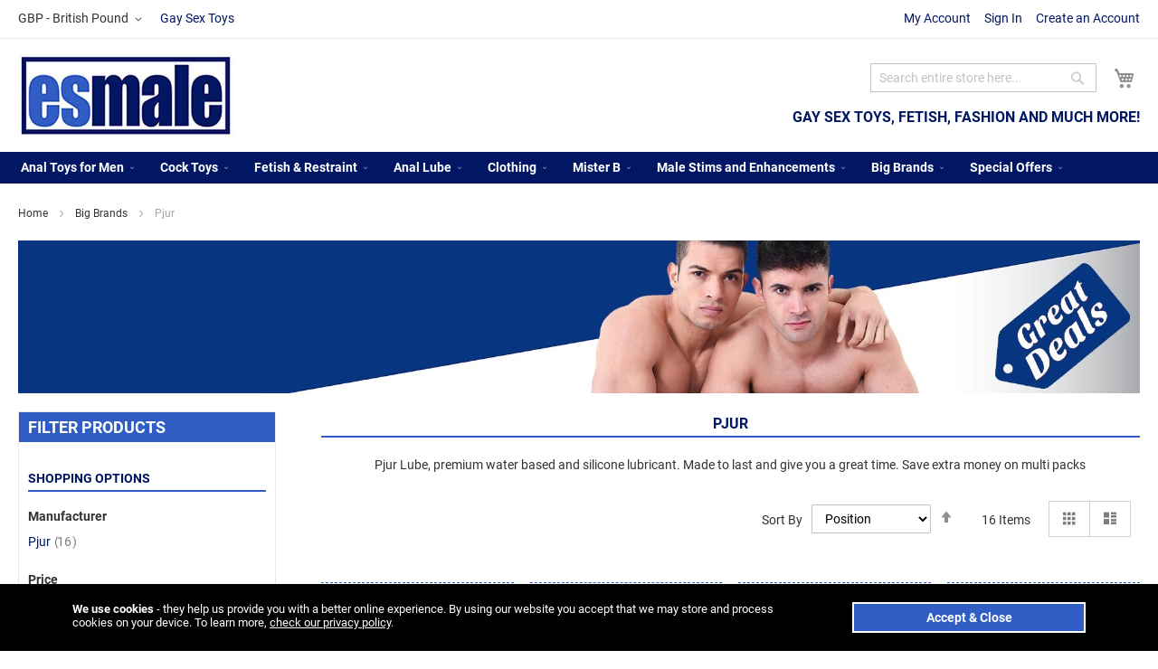

--- FILE ---
content_type: text/html; charset=UTF-8
request_url: https://www.esmale.com/big-brands/pjur.html
body_size: 14405
content:
 <!doctype html><html lang="en"><head > <meta charset="utf-8"/>
<meta name="title" content="Pjur Lube, great lubricant for anal, sex toys and more | Esmale Ltd"/>
<meta name="description" content="Pjur Lube is a premium range of water and silicone based lubricants. Great for anal, sex toys and more. Save extra money on our multi packs."/>
<meta name="keywords" content="Pjur Lube, Pjur Lubricant, Pjur Backdoor, Pjur anal lube"/>
<meta name="robots" content="INDEX,FOLLOW"/>
<meta name="viewport" content="width=device-width, initial-scale=1"/>
<meta name="format-detection" content="telephone=no"/>
<title>Pjur Lube, great lubricant for anal, sex toys and more | Esmale Ltd</title>
<link  rel="stylesheet" type="text/css"  media="all" href="https://www.esmale.com/static/version1763066724/frontend/Richardbeckett/Esmale/en_GB/css/styles-m.min.css" />
<link  rel="stylesheet" type="text/css"  media="screen and (min-width: 768px)" href="https://www.esmale.com/static/version1763066724/frontend/Richardbeckett/Esmale/en_GB/css/styles-l.min.css" />




<link  rel="canonical" href="https://www.esmale.com/big-brands/pjur.html" />
<link  rel="icon" type="image/x-icon" href="https://www.esmale.com/media/favicon/stores/1/favicon.ico" />
<link  rel="shortcut icon" type="image/x-icon" href="https://www.esmale.com/media/favicon/stores/1/favicon.ico" />
<meta name="google-site-verification" content="mlAtvIm14Y4yVIp6c4pjfMn0MIaqRfCrK2ONObWboAc" />

<link rel="preconnect" href="https://fonts.googleapis.com">
<link rel="preconnect" href="https://fonts.gstatic.com" crossorigin> 
    <!-- BEGIN GOOGLE ANALYTICS 4 CODE --><!-- END GOOGLE ANALYTICS 4 CODE -->     <!-- BEGIN GOOGLE ADWORDS CODE --><!-- END GOOGLE ADWORDS CODE -->  </head><body data-container="body" data-mage-init='{"loaderAjax": {}, "loader": { "icon": "https://www.esmale.com/static/version1763066724/frontend/Richardbeckett/Esmale/en_GB/images/loader-2.gif"}}' id="html-body" class="page-with-filter page-products categorypath-big-brands-pjur category-pjur catalog-category-view page-layout-2columns-left">          <div class="cookie-status-message" id="cookie-status">The store will not work correctly in the case when cookies are disabled.</div>     <noscript><div class="message global noscript"><div class="content"><p><strong>JavaScript seems to be disabled in your browser.</strong> <span> For the best experience on our site, be sure to turn on Javascript in your browser.</span></p></div></div></noscript>        <div class="page-wrapper"><header class="page-header"><div class="panel wrapper"><div class="panel header"><ul class="header links"><li><a href="https://www.esmale.com/customer/account/" id="idky9cmAXg" >My Account</a></li> <li class="link authorization-link" data-label="or"><a href="https://www.esmale.com/customer/account/login/" >Sign In</a></li>   <li><a href="https://www.esmale.com/customer/account/create/" id="idaBrSIw8X" >Create an Account</a></li></ul> <a class="action skip contentarea" href="#contentarea"><span> Skip to Content</span></a>     <div class="switcher currency switcher-currency" id="switcher-currency"><strong class="label switcher-label"><span>Currency</span></strong> <div class="actions dropdown options switcher-options"><div class="action toggle switcher-trigger" id="switcher-currency-trigger" data-mage-init='{"dropdown":{}}' data-toggle="dropdown" data-trigger-keypress-button="true"><strong class="language-GBP"><span>GBP - British Pound</span></strong></div><ul class="dropdown switcher-dropdown" data-target="dropdown">    <li class="currency-EUR switcher-option"><a href="#" data-post='{"action":"https:\/\/www.esmale.com\/directory\/currency\/switch\/","data":{"currency":"EUR","uenc":"aHR0cHM6Ly93d3cuZXNtYWxlLmNvbS9iaWctYnJhbmRzL3BqdXIuaHRtbA,,"}}'>EUR - Euro</a></li>  </ul></div></div>  <a href="https://www.esmale.com" class="header_blog_link">Gay Sex Toys</a></div></div><div class="header content"> <span data-action="toggle-nav" class="action nav-toggle"><span>Toggle Nav</span></span> <a class="logo" href="https://www.esmale.com/" title="Esmale" aria-label="store logo"><img src="https://www.esmale.com/media/logo/stores/1/logo.jpg" title="Esmale" alt="Esmale" width="239" height="95" /></a><h2 class="head_subtitle">Gay sex toys, fetish, fashion and much more!</h2> <div data-block="minicart" class="minicart-wrapper"><a class="action showcart" href="https://www.esmale.com/checkout/cart/" data-bind="scope: 'minicart_content'"><span class="text">My Cart</span> <span class="counter qty empty" data-bind="css: { empty: !!getCartParam('summary_count') == false && !isLoading() }, blockLoader: isLoading"><span class="counter-number"><!-- ko if: getCartParam('summary_count') --><!-- ko text: getCartParam('summary_count').toLocaleString(window.LOCALE) --><!-- /ko --><!-- /ko --></span> <span class="counter-label"><!-- ko if: getCartParam('summary_count') --><!-- ko text: getCartParam('summary_count').toLocaleString(window.LOCALE) --><!-- /ko --><!-- ko i18n: 'items' --><!-- /ko --><!-- /ko --></span></span></a>  <div class="block block-minicart" data-role="dropdownDialog" data-mage-init='{"dropdownDialog":{ "appendTo":"[data-block=minicart]", "triggerTarget":".showcart", "timeout": "2000", "closeOnMouseLeave": false, "closeOnEscape": true, "triggerClass":"active", "parentClass":"active", "buttons":[]}}'><div id="minicart-content-wrapper" data-bind="scope: 'minicart_content'"><!-- ko template: getTemplate() --><!-- /ko --></div></div>  </div>  <div class="block block-search"><div class="block block-title"><strong>Search</strong></div><div class="block block-content"><form class="form minisearch" id="search_mini_form" action="https://www.esmale.com/catalogsearch/result/" method="get"> <div class="field search"><label class="label" for="search" data-role="minisearch-label"><span>Search</span></label> <div class="control"><input id="search" data-mage-init='{ "quickSearch": { "formSelector": "#search_mini_form", "url": "", "destinationSelector": "#search_autocomplete", "minSearchLength": "3" } }' type="text" name="q" value="" placeholder="Search&#x20;entire&#x20;store&#x20;here..." class="input-text" maxlength="128" role="combobox" aria-haspopup="false" aria-autocomplete="both" autocomplete="off" aria-expanded="false"/><div id="search_autocomplete" class="search-autocomplete"></div></div></div><div class="actions"><button type="submit" title="Search" class="action search" aria-label="Search" ><span>Search</span></button></div></form></div></div></div></header>  <div class="sections nav-sections"> <div class="section-items nav-sections-items" data-mage-init='{"tabs":{"openedState":"active"}}'>  <div class="section-item-title nav-sections-item-title" data-role="collapsible"><a class="nav-sections-item-switch" data-toggle="switch" href="#store.menu">Menu</a></div><div class="section-item-content nav-sections-item-content" id="store.menu" data-role="content">  <nav class="navigation" data-action="navigation"><ul data-mage-init='{"menu":{"responsive":true, "expanded":true, "position":{"my":"left top","at":"left bottom"}}}'><li  class="level0 nav-1 category-item first level-top parent"><a href="https://www.esmale.com/anal-toys-for-men.html"  class="level-top" ><span>Anal Toys for Men</span></a><ul class="level0 submenu"><li  class="level1 nav-1-1 category-item first"><a href="https://www.esmale.com/anal-toys-for-men/dildos.html" ><span>Dildos</span></a></li><li  class="level1 nav-1-2 category-item"><a href="https://www.esmale.com/anal-toys-for-men/butt-plugs.html" ><span>Anal Butt Plugs</span></a></li><li  class="level1 nav-1-3 category-item"><a href="https://www.esmale.com/anal-toys-for-men/anal-training-kits.html" ><span>Anal Training Kits</span></a></li><li  class="level1 nav-1-4 category-item"><a href="https://www.esmale.com/anal-toys-for-men/douches-enemas.html" ><span>Anal Douches and Enemas</span></a></li><li  class="level1 nav-1-5 category-item"><a href="https://www.esmale.com/anal-toys-for-men/anal-depth-training.html" ><span>Anal Depth Training</span></a></li><li  class="level1 nav-1-6 category-item"><a href="https://www.esmale.com/anal-toys-for-men/anal-beads-balls-and-bullets.html" ><span>Anal Beads, Balls and Bullets</span></a></li><li  class="level1 nav-1-7 category-item"><a href="https://www.esmale.com/anal-toys-for-men/anal-toy-cleaner.html" ><span>Anal Toy Cleaner</span></a></li><li  class="level1 nav-1-8 category-item"><a href="https://www.esmale.com/anal-toys-for-men/anal-toys-for-beginners.html" ><span>Anal toys for beginners</span></a></li><li  class="level1 nav-1-9 category-item"><a href="https://www.esmale.com/anal-toys-for-men/huge-anal-toys.html" ><span>Huge Anal Toys</span></a></li><li  class="level1 nav-1-10 category-item"><a href="https://www.esmale.com/anal-toys-for-men/inflatable-anal-toys.html" ><span>Inflatable Anal Toys</span></a></li><li  class="level1 nav-1-11 category-item"><a href="https://www.esmale.com/anal-toys-for-men/most-popular-anal-toys.html" ><span>Most Popular Anal Toys</span></a></li><li  class="level1 nav-1-12 category-item"><a href="https://www.esmale.com/anal-toys-for-men/prostate-massagers.html" ><span>Prostate Massagers</span></a></li><li  class="level1 nav-1-13 category-item"><a href="https://www.esmale.com/anal-toys-for-men/tunnel-butt-plug.html" ><span>Tunnel Butt Plugs</span></a></li><li  class="level1 nav-1-14 category-item"><a href="https://www.esmale.com/anal-toys-for-men/rocks-off.html" ><span>Rocks-Off</span></a></li><li  class="level1 nav-1-15 category-item"><a href="https://www.esmale.com/anal-toys-for-men/vibrators.html" ><span>Vibrators</span></a></li><li  class="level1 nav-1-16 category-item last"><a href="https://www.esmale.com/anal-toys-for-men/stretch-anal-toys.html" ><span>Anal stretching toys</span></a></li></ul></li><li  class="level0 nav-2 category-item level-top parent"><a href="https://www.esmale.com/cock-toys.html"  class="level-top" ><span>Cock Toys</span></a><ul class="level0 submenu"><li  class="level1 nav-2-1 category-item first"><a href="https://www.esmale.com/cock-toys/cock-rings-all.html" ><span>Cock Rings - All</span></a></li><li  class="level1 nav-2-2 category-item"><a href="https://www.esmale.com/cock-toys/cock-sheaths.html" ><span>Cock Sheaths</span></a></li><li  class="level1 nav-2-3 category-item"><a href="https://www.esmale.com/cock-toys/masturbators.html" ><span>Gay Masturbators</span></a></li><li  class="level1 nav-2-4 category-item"><a href="https://www.esmale.com/cock-toys/ball-stretchers.html" ><span>Ball Stretchers</span></a></li><li  class="level1 nav-2-5 category-item"><a href="https://www.esmale.com/cock-toys/cock-cages.html" ><span>Cock Cages</span></a></li><li  class="level1 nav-2-6 category-item"><a href="https://www.esmale.com/cock-toys/cock-straps.html" ><span>Cock Straps</span></a></li><li  class="level1 nav-2-7 category-item"><a href="https://www.esmale.com/cock-toys/cock-toys-cleaner.html" ><span>Cock Toys Cleaner</span></a></li><li  class="level1 nav-2-8 category-item"><a href="https://www.esmale.com/cock-toys/colt.html" ><span>Colt</span></a></li><li  class="level1 nav-2-9 category-item"><a href="https://www.esmale.com/cock-toys/condoms.html" ><span>Condoms</span></a></li><li  class="level1 nav-2-10 category-item"><a href="https://www.esmale.com/cock-toys/fleshjack.html" ><span>Fleshjack</span></a></li><li  class="level1 nav-2-11 category-item"><a href="https://www.esmale.com/cock-toys/most-popular-cock-toys.html" ><span>Most Popular Cock Toys</span></a></li><li  class="level1 nav-2-12 category-item"><a href="https://www.esmale.com/cock-toys/oxballs-cock.html" ><span>Oxballs - Cock</span></a></li><li  class="level1 nav-2-13 category-item"><a href="https://www.esmale.com/cock-toys/penis-enlargers-extenders.html" ><span>Penis Enlargers &amp; Extenders</span></a></li><li  class="level1 nav-2-14 category-item"><a href="https://www.esmale.com/cock-toys/penis-pumps.html" ><span>Penis Pumps</span></a></li><li  class="level1 nav-2-15 category-item last"><a href="https://www.esmale.com/cock-toys/urethral-sounds.html" ><span>Urethral Sounds</span></a></li></ul></li><li  class="level0 nav-3 category-item level-top parent"><a href="https://www.esmale.com/fetish-restraint.html"  class="level-top" ><span>Fetish &amp; Restraint</span></a><ul class="level0 submenu"><li  class="level1 nav-3-1 category-item first"><a href="https://www.esmale.com/fetish-restraint/bondage-restraints.html" ><span>Bondage &amp; Restraints</span></a></li><li  class="level1 nav-3-2 category-item"><a href="https://www.esmale.com/fetish-restraint/fisting.html" ><span>Fisting</span></a></li><li  class="level1 nav-3-3 category-item"><a href="https://www.esmale.com/fetish-restraint/cock-ball-play.html" ><span>Cock &amp; Ball Play</span></a></li><li  class="level1 nav-3-4 category-item"><a href="https://www.esmale.com/fetish-restraint/gay-fetish-wear.html" ><span>Fetish Wear</span></a></li><li  class="level1 nav-3-5 category-item"><a href="https://www.esmale.com/fetish-restraint/blindfolds-masks-hoods.html" ><span>Blindfolds, Masks &amp; Hoods</span></a></li><li  class="level1 nav-3-6 category-item"><a href="https://www.esmale.com/fetish-restraint/electro-sex.html" ><span>Electro Sex Toys</span></a></li><li  class="level1 nav-3-7 category-item"><a href="https://www.esmale.com/fetish-restraint/leather.html" ><span>Leather</span></a></li><li  class="level1 nav-3-8 category-item"><a href="https://www.esmale.com/fetish-restraint/most-popular-fetish-restraint.html" ><span>Most Popular Fetish &amp; Restraint</span></a></li><li  class="level1 nav-3-9 category-item"><a href="https://www.esmale.com/fetish-restraint/nipple-play.html" ><span>Nipple Play</span></a></li><li  class="level1 nav-3-10 category-item"><a href="https://www.esmale.com/fetish-restraint/oxballs-fetish.html" ><span>Oxballs - Fetish</span></a></li><li  class="level1 nav-3-11 category-item"><a href="https://www.esmale.com/fetish-restraint/toy-cleaner.html" ><span>Toy Cleaner</span></a></li><li  class="level1 nav-3-12 category-item"><a href="https://www.esmale.com/fetish-restraint/urethral-sounds.html" ><span>Urethral Sounds</span></a></li><li  class="level1 nav-3-13 category-item"><a href="https://www.esmale.com/fetish-restraint/whips-paddles-slappers.html" ><span>Whips, Paddles &amp; Slappers</span></a></li><li  class="level1 nav-3-14 category-item last"><a href="https://www.esmale.com/fetish-restraint/gay-harness.html" ><span>Gay Harness Range</span></a></li></ul></li><li  class="level0 nav-4 category-item level-top parent"><a href="https://www.esmale.com/anal-lube.html"  class="level-top" ><span>Anal Lube</span></a><ul class="level0 submenu"><li  class="level1 nav-4-1 category-item first"><a href="https://www.esmale.com/anal-lube/lube-specials.html" ><span>Lube Specials</span></a></li><li  class="level1 nav-4-2 category-item"><a href="https://www.esmale.com/anal-lube/fisting-lube.html" ><span>Anal Fisting Lube</span></a></li><li  class="level1 nav-4-3 category-item"><a href="https://www.esmale.com/anal-lube/most-popular-lubes.html" ><span>Most Popular Lubes</span></a></li><li  class="level1 nav-4-4 category-item"><a href="https://www.esmale.com/anal-lube/anal-numbing-lube.html" ><span>Anal numbing lube</span></a></li><li  class="level1 nav-4-5 category-item"><a href="https://www.esmale.com/anal-lube/liquid-silk.html" ><span>Liquid Silk Lube</span></a></li><li  class="level1 nav-4-6 category-item"><a href="https://www.esmale.com/anal-lube/water-based-lube.html" ><span>Water Based Lube</span></a></li><li  class="level1 nav-4-7 category-item"><a href="https://www.esmale.com/anal-lube/spunk-lube.html" ><span>Spunk Lube</span></a></li><li  class="level1 nav-4-8 category-item"><a href="https://www.esmale.com/anal-lube/silicone-based-lube.html" ><span>Silicone Based Lube</span></a></li><li  class="level1 nav-4-9 category-item"><a href="https://www.esmale.com/anal-lube/id-lube.html" ><span>ID Lube</span></a></li><li  class="level1 nav-4-10 category-item"><a href="https://www.esmale.com/anal-lube/boy-butter.html" ><span>Boy Butter</span></a></li><li  class="level1 nav-4-11 category-item"><a href="https://www.esmale.com/anal-lube/delay-cream-lube.html" ><span>Delay cream &amp; Lube</span></a></li><li  class="level1 nav-4-12 category-item"><a href="https://www.esmale.com/anal-lube/enhancement-lube.html" ><span>Enhancement Lube</span></a></li><li  class="level1 nav-4-13 category-item"><a href="https://www.esmale.com/anal-lube/hybrid-anal-lube.html" ><span>hybrid anal lube</span></a></li><li  class="level1 nav-4-14 category-item"><a href="https://www.esmale.com/anal-lube/gun-oil.html" ><span>Gun Oil</span></a></li><li  class="level1 nav-4-15 category-item"><a href="https://www.esmale.com/anal-lube/jlube.html" ><span>J-Lube</span></a></li><li  class="level1 nav-4-16 category-item"><a href="https://www.esmale.com/anal-lube/lube-applicators.html" ><span>Lube Applicators</span></a></li><li  class="level1 nav-4-17 category-item"><a href="https://www.esmale.com/anal-lube/lube-multi-packs.html" ><span>Lube Multi-Packs</span></a></li><li  class="level1 nav-4-18 category-item"><a href="https://www.esmale.com/anal-lube/masturbation-lube.html" ><span>Masturbation Lube</span></a></li><li  class="level1 nav-4-19 category-item"><a href="https://www.esmale.com/anal-lube/oil-based-lube.html" ><span>Oil Based Lube</span></a></li><li  class="level1 nav-4-20 category-item"><a href="https://www.esmale.com/anal-lube/pjur.html" ><span>Pjur</span></a></li><li  class="level1 nav-4-21 category-item last"><a href="https://www.esmale.com/anal-lube/swiss-navy.html" ><span>Swiss Navy</span></a></li></ul></li><li  class="level0 nav-5 category-item level-top parent"><a href="https://www.esmale.com/clothing.html"  class="level-top" ><span>Clothing</span></a><ul class="level0 submenu"><li  class="level1 nav-5-1 category-item first"><a href="https://www.esmale.com/clothing/bulge-enhancing-underwear.html" ><span>Enhancing underwear</span></a></li><li  class="level1 nav-5-2 category-item"><a href="https://www.esmale.com/clothing/underwear.html" ><span>Underwear</span></a></li><li  class="level1 nav-5-3 category-item"><a href="https://www.esmale.com/clothing/briefs.html" ><span>Briefs</span></a></li><li  class="level1 nav-5-4 category-item"><a href="https://www.esmale.com/clothing/jockstraps.html" ><span>Jockstraps</span></a></li><li  class="level1 nav-5-5 category-item"><a href="https://www.esmale.com/clothing/boxers.html" ><span>Boxers</span></a></li><li  class="level1 nav-5-6 category-item"><a href="https://www.esmale.com/clothing/locker-gear-uk.html" ><span>Locker Gear</span></a></li><li  class="level1 nav-5-7 category-item"><a href="https://www.esmale.com/clothing/addicted.html" ><span>ADDICTED CLEARANCE</span></a></li><li  class="level1 nav-5-8 category-item"><a href="https://www.esmale.com/clothing/c-in2-core.html" ><span>C IN2</span></a></li><li  class="level1 nav-5-9 category-item"><a href="https://www.esmale.com/clothing/pump.html" ><span>PUMP</span></a></li><li  class="level1 nav-5-10 category-item"><a href="https://www.esmale.com/clothing/sukrew.html" ><span>Sukrew</span></a></li><li  class="level1 nav-5-11 category-item"><a href="https://www.esmale.com/clothing/breedwell-gear.html" ><span>Breedwell Gear</span></a></li><li  class="level1 nav-5-12 category-item"><a href="https://www.esmale.com/clothing/bill-and-brandon-underwear.html" ><span>Bill and Brandon </span></a></li><li  class="level1 nav-5-13 category-item"><a href="https://www.esmale.com/clothing/tof-paris.html" ><span>TOF Paris</span></a></li><li  class="level1 nav-5-14 category-item"><a href="https://www.esmale.com/clothing/gymwear.html" ><span>Gymwear</span></a></li><li  class="level1 nav-5-15 category-item"><a href="https://www.esmale.com/clothing/swimwear.html" ><span>Swimwear</span></a></li><li  class="level1 nav-5-16 category-item"><a href="https://www.esmale.com/clothing/shorts.html" ><span>Shorts</span></a></li><li  class="level1 nav-5-17 category-item"><a href="https://www.esmale.com/clothing/singlets.html" ><span>Singlets</span></a></li><li  class="level1 nav-5-18 category-item"><a href="https://www.esmale.com/clothing/socks.html" ><span>Socks</span></a></li><li  class="level1 nav-5-19 category-item"><a href="https://www.esmale.com/clothing/tops.html" ><span>Tops</span></a></li><li  class="level1 nav-5-20 category-item"><a href="https://www.esmale.com/clothing/leather.html" ><span>Leather</span></a></li><li  class="level1 nav-5-21 category-item"><a href="https://www.esmale.com/clothing/big-brands.html" ><span>Big Brands</span></a></li><li  class="level1 nav-5-22 category-item"><a href="https://www.esmale.com/clothing/barcode.html" ><span>Barcode</span></a></li><li  class="level1 nav-5-23 category-item"><a href="https://www.esmale.com/clothing/bike.html" ><span>Bike</span></a></li><li  class="level1 nav-5-24 category-item"><a href="https://www.esmale.com/clothing/fist.html" ><span>FIST</span></a></li><li  class="level1 nav-5-25 category-item"><a href="https://www.esmale.com/clothing/garcon-model.html" ><span>Garcon Model</span></a></li><li  class="level1 nav-5-26 category-item"><a href="https://www.esmale.com/clothing/dark-room-collection.html" ><span>Dark Room Collection</span></a></li><li  class="level1 nav-5-27 category-item"><a href="https://www.esmale.com/clothing/value-packs.html" ><span>VALUE PACKS</span></a></li><li  class="level1 nav-5-28 category-item"><a href="https://www.esmale.com/clothing/mister-b.html" ><span>Mister B</span></a></li><li  class="level1 nav-5-29 category-item"><a href="https://www.esmale.com/clothing/clearance.html" ><span>Clearance</span></a></li><li  class="level1 nav-5-30 category-item"><a href="https://www.esmale.com/clothing/es-collection.html" ><span>ES Collection</span></a></li><li  class="level1 nav-5-31 category-item last"><a href="https://www.esmale.com/clothing/face-masks-for-men.html" ><span>Face Masks</span></a></li></ul></li><li  class="level0 nav-6 category-item level-top parent"><a href="https://www.esmale.com/mister-b.html"  class="level-top" ><span>Mister B</span></a><ul class="level0 submenu"><li  class="level1 nav-6-1 category-item first"><a href="https://www.esmale.com/mister-b/mr-b-cock-and-balls.html" ><span>Mr B Cock and Balls</span></a></li><li  class="level1 nav-6-2 category-item"><a href="https://www.esmale.com/mister-b/mr-b-clothing.html" ><span>Mr B Clothing</span></a></li><li  class="level1 nav-6-3 category-item"><a href="https://www.esmale.com/mister-b/mr-b-jockstrap.html" ><span>Mr B Jockstrap</span></a></li><li  class="level1 nav-6-4 category-item"><a href="https://www.esmale.com/mister-b/mr-b-leather.html" ><span>Mr B Leather</span></a></li><li  class="level1 nav-6-5 category-item"><a href="https://www.esmale.com/mister-b/mr-b-lube.html" ><span>Mr B Lube</span></a></li><li  class="level1 nav-6-6 category-item last"><a href="https://www.esmale.com/mister-b/mr-b-gay-fetish.html" ><span>Mr B Gay Fetish</span></a></li></ul></li><li  class="level0 nav-7 category-item level-top parent"><a href="https://www.esmale.com/male-stims-and-enhancements.html"  class="level-top" ><span>Male Stims and Enhancements</span></a><ul class="level0 submenu"><li  class="level1 nav-7-1 category-item first"><a href="https://www.esmale.com/male-stims-and-enhancements/most-popular-stimulants-enhancers.html" ><span>Most Popular Stims &amp; Enhancers</span></a></li><li  class="level1 nav-7-2 category-item"><a href="https://www.esmale.com/male-stims-and-enhancements/gold-max-pills.html" ><span>Gold Max Pills</span></a></li><li  class="level1 nav-7-3 category-item"><a href="https://www.esmale.com/male-stims-and-enhancements/potency-pills.html" ><span>Potency Pills</span></a></li><li  class="level1 nav-7-4 category-item"><a href="https://www.esmale.com/male-stims-and-enhancements/anal-easing.html" ><span>Anal Easing</span></a></li><li  class="level1 nav-7-5 category-item"><a href="https://www.esmale.com/male-stims-and-enhancements/delay-spray-cream.html" ><span>Delay Spray &amp; Cream</span></a></li><li  class="level1 nav-7-6 category-item"><a href="https://www.esmale.com/male-stims-and-enhancements/performance-enhancers.html" ><span>Performance Enhancers</span></a></li><li  class="level1 nav-7-7 category-item"><a href="https://www.esmale.com/male-stims-and-enhancements/virility-stimulation.html" ><span>Virility &amp; Stimulation</span></a></li><li  class="level1 nav-7-8 category-item last"><a href="https://www.esmale.com/male-stims-and-enhancements/hygiene.html" ><span>Hygiene</span></a></li></ul></li><li  class="level0 nav-8 category-item has-active level-top parent"><a href="https://www.esmale.com/big-brands.html"  class="level-top" ><span>Big Brands</span></a><ul class="level0 submenu"><li  class="level1 nav-8-1 category-item first"><a href="https://www.esmale.com/big-brands/addicted.html" ><span>ADDICTED</span></a></li><li  class="level1 nav-8-2 category-item"><a href="https://www.esmale.com/big-brands/barcode.html" ><span>Barcode</span></a></li><li  class="level1 nav-8-3 category-item"><a href="https://www.esmale.com/big-brands/basix.html" ><span>Basix</span></a></li><li  class="level1 nav-8-4 category-item"><a href="https://www.esmale.com/big-brands/berlin-xxx-fetish.html" ><span>Berlin XXX Gear</span></a></li><li  class="level1 nav-8-5 category-item"><a href="https://www.esmale.com/big-brands/bike.html" ><span>Bike</span></a></li><li  class="level1 nav-8-6 category-item"><a href="https://www.esmale.com/big-brands/boy-butter.html" ><span>Boy Butter</span></a></li><li  class="level1 nav-8-7 category-item"><a href="https://www.esmale.com/big-brands/brutus-sex-toys.html" ><span>Brutus</span></a></li><li  class="level1 nav-8-8 category-item"><a href="https://www.esmale.com/big-brands/colt.html" ><span>Colt Sex Toys</span></a></li><li  class="level1 nav-8-9 category-item"><a href="https://www.esmale.com/big-brands/crisco.html" ><span>Crisco</span></a></li><li  class="level1 nav-8-10 category-item"><a href="https://www.esmale.com/big-brands/falcon.html" ><span>Falcon</span></a></li><li  class="level1 nav-8-11 category-item"><a href="https://www.esmale.com/big-brands/fist.html" ><span>FIST</span></a></li><li  class="level1 nav-8-12 category-item"><a href="https://www.esmale.com/big-brands/fist-it-lube.html" ><span>Fist It lube</span></a></li><li  class="level1 nav-8-13 category-item"><a href="https://www.esmale.com/big-brands/gay-fleshlight.html" ><span>Fleshjack</span></a></li><li  class="level1 nav-8-14 category-item"><a href="https://www.esmale.com/big-brands/gun-oil.html" ><span>Gun Oil</span></a></li><li  class="level1 nav-8-15 category-item"><a href="https://www.esmale.com/big-brands/hot-octopuss.html" ><span>Hot Octopuss</span></a></li><li  class="level1 nav-8-16 category-item"><a href="https://www.esmale.com/big-brands/hunkyjunk.html" ><span>Hunky Junk</span></a></li><li  class="level1 nav-8-17 category-item"><a href="https://www.esmale.com/big-brands/id-lube.html" ><span>ID Lube</span></a></li><li  class="level1 nav-8-18 category-item"><a href="https://www.esmale.com/big-brands/jlube.html" ><span>J Lube</span></a></li><li  class="level1 nav-8-19 category-item"><a href="https://www.esmale.com/big-brands/king-cock.html" ><span>King Cock</span></a></li><li  class="level1 nav-8-20 category-item"><a href="https://www.esmale.com/big-brands/kiotos.html" ><span>Kiotos</span></a></li><li  class="level1 nav-8-21 category-item"><a href="https://www.esmale.com/big-brands/liquid-silk.html" ><span>Liquid Silk</span></a></li><li  class="level1 nav-8-22 category-item"><a href="https://www.esmale.com/big-brands/lubido-lube.html" ><span>Lubido lube</span></a></li><li  class="level1 nav-8-23 category-item"><a href="https://www.esmale.com/big-brands/mister-b.html" ><span>Mister B</span></a></li><li  class="level1 nav-8-24 category-item"><a href="https://www.esmale.com/big-brands/oxballs.html" ><span>Oxballs</span></a></li><li  class="level1 nav-8-25 category-item active"><a href="https://www.esmale.com/big-brands/pjur.html" ><span>Pjur</span></a></li><li  class="level1 nav-8-26 category-item"><a href="https://www.esmale.com/big-brands/rocks-off.html" ><span>Rocks Off</span></a></li><li  class="level1 nav-8-27 category-item"><a href="https://www.esmale.com/big-brands/slam-dunk.html" ><span>Slam Dunk</span></a></li><li  class="level1 nav-8-28 category-item"><a href="https://www.esmale.com/big-brands/sport-fucker.html" ><span>Sport Fucker</span></a></li><li  class="level1 nav-8-29 category-item"><a href="https://www.esmale.com/big-brands/swiss-navy.html" ><span>Swiss Navy</span></a></li><li  class="level1 nav-8-30 category-item"><a href="https://www.esmale.com/big-brands/tenga.html" ><span>Tenga</span></a></li><li  class="level1 nav-8-31 category-item"><a href="https://www.esmale.com/big-brands/satisfyer-sex-toy.html" ><span>Satisfyer Toys</span></a></li><li  class="level1 nav-8-32 category-item last"><a href="https://www.esmale.com/big-brands/toyjoy.html" ><span>ToyJoy </span></a></li></ul></li><li  class="level0 nav-9 category-item last level-top parent"><a href="https://www.esmale.com/special-offers.html"  class="level-top" ><span>Special Offers</span></a><ul class="level0 submenu"><li  class="level1 nav-9-1 category-item first"><a href="https://www.esmale.com/special-offers/special-offers.html" ><span>Special Offers</span></a></li><li  class="level1 nav-9-2 category-item"><a href="https://www.esmale.com/special-offers/new-products.html" ><span>New Products</span></a></li><li  class="level1 nav-9-3 category-item"><a href="https://www.esmale.com/special-offers/offer-of-the-week.html" ><span>BIG JANUARY SALE</span></a></li><li  class="level1 nav-9-4 category-item"><a href="https://www.esmale.com/special-offers/featured-products.html" ><span>Featured Products</span></a></li><li  class="level1 nav-9-5 category-item last"><a href="https://www.esmale.com/special-offers/flash-sale.html" ><span>Flash Sale</span></a></li></ul></li> </ul></nav></div>  <div class="section-item-title nav-sections-item-title" data-role="collapsible"><a class="nav-sections-item-switch" data-toggle="switch" href="#store.links">Account</a></div><div class="section-item-content nav-sections-item-content" id="store.links" data-role="content"><!-- Account links --></div>  <div class="section-item-title nav-sections-item-title" data-role="collapsible"><a class="nav-sections-item-switch" data-toggle="switch" href="#store.settings">Settings</a></div><div class="section-item-content nav-sections-item-content" id="store.settings" data-role="content">       <div class="switcher currency switcher-currency" id="switcher-currency-nav"><strong class="label switcher-label"><span>Currency</span></strong> <div class="actions dropdown options switcher-options"><div class="action toggle switcher-trigger" id="switcher-currency-trigger-nav" data-mage-init='{"dropdown":{}}' data-toggle="dropdown" data-trigger-keypress-button="true"><strong class="language-GBP"><span>GBP - British Pound</span></strong></div><ul class="dropdown switcher-dropdown" data-target="dropdown">    <li class="currency-EUR switcher-option"><a href="#" data-post='{"action":"https:\/\/www.esmale.com\/directory\/currency\/switch\/","data":{"currency":"EUR","uenc":"aHR0cHM6Ly93d3cuZXNtYWxlLmNvbS9iaWctYnJhbmRzL3BqdXIuaHRtbA,,"}}'>EUR - Euro</a></li>  </ul></div></div></div></div></div><main id="maincontent" class="page-main"> <a id="contentarea" tabindex="-1"></a>  <div class="breadcrumbs"><ul class="items"> <li class="item home"> <a href="https://www.esmale.com/" title="Go to Home Page">Home</a> </li>  <li class="item category283"> <a href="https://www.esmale.com/big-brands.html" title="">Big Brands</a> </li>  <li class="item category304"> <strong>Pjur</strong> </li> </ul></div><div class="page messages"> <div data-placeholder="messages"></div> <div data-bind="scope: 'messages'"><!-- ko if: cookieMessages && cookieMessages.length > 0 --><div aria-atomic="true" role="alert" data-bind="foreach: { data: cookieMessages, as: 'message' }" class="messages"><div data-bind="attr: { class: 'message-' + message.type + ' ' + message.type + ' message', 'data-ui-id': 'message-' + message.type }"><div data-bind="html: $parent.prepareMessageForHtml(message.text)"></div></div></div><!-- /ko --><!-- ko if: messages().messages && messages().messages.length > 0 --><div aria-atomic="true" role="alert" class="messages" data-bind="foreach: { data: messages().messages, as: 'message' }"><div data-bind="attr: { class: 'message-' + message.type + ' ' + message.type + ' message', 'data-ui-id': 'message-' + message.type }"><div data-bind="html: $parent.prepareMessageForHtml(message.text)"></div></div></div><!-- /ko --></div></div><div class="category-view">  <div class="category-image"><img width="1948" height="265"  src="/media/catalog/category/ESMALE_Category-Banner-1948-x-265low1_85.jpg" alt="Pjur" title="Pjur" class="image" /></div>  </div><div class="columns"><div class="column main">  <div class="page-title-wrapper"><h1 class="page-title"  id="page-title-heading"   aria-labelledby="page-title-heading&#x20;toolbar-amount" ><span class="base" data-ui-id="page-title-wrapper" >Pjur</span></h1> </div>   <div class="category-description">  <div data-content-type="row" data-appearance="contained" data-element="main"><div data-enable-parallax="0" data-parallax-speed="0.5" data-background-images="{}" data-element="inner" ><div data-content-type="html" data-appearance="default" data-element="main" >Pjur Lube, premium water based and silicone lubricant. Made to last and give you a great time. Save extra money on multi packs</div></div></div></div> <div id="filter_head"><a href="javascript:jumpToFilter()">Filter Products</a></div><input name="form_key" type="hidden" value="t6e26Gfd2WuLw4dB" /> <div id="authenticationPopup" data-bind="scope:'authenticationPopup', style: {display: 'none'}">  <!-- ko template: getTemplate() --><!-- /ko --> </div>               <div class="toolbar toolbar-products" data-mage-init='{"productListToolbarForm":{"mode":"product_list_mode","direction":"product_list_dir","order":"product_list_order","limit":"product_list_limit","modeDefault":"grid","directionDefault":"asc","orderDefault":"position","limitDefault":100,"url":"https:\/\/www.esmale.com\/big-brands\/pjur.html","formKey":"t6e26Gfd2WuLw4dB","post":false}}'>     <div class="modes">  <strong class="modes-label" id="modes-label">View as</strong>   <strong title="Grid" class="modes-mode active mode-grid" data-value="grid"><span>Grid</span></strong>    <a class="modes-mode mode-list" title="List" href="#" data-role="mode-switcher" data-value="list" id="mode-list" aria-labelledby="modes-label mode-list"><span>List</span></a>   </div>    <p class="toolbar-amount" id="toolbar-amount"> <span class="toolbar-number">16</span> Items </p>    <div class="toolbar-sorter sorter"><label class="sorter-label" for="sorter">Sort By</label> <select id="sorter" data-role="sorter" class="sorter-options"> <option value="position"  selected="selected"  >Position</option> <option value="name"  >Product Name</option> <option value="price"  >Price</option> <option value="size"  >Size</option></select>  <a title="Set&#x20;Descending&#x20;Direction" href="#" class="action sorter-action sort-asc" data-role="direction-switcher" data-value="desc"><span>Set Descending Direction</span></a> </div>  </div>    <div class="products wrapper grid products-grid"><ol class="products list items product-items">  <li class="item product product-item"><div class="product-item-info" id="product-item-info_631" data-container="product-grid">  <a href="https://www.esmale.com/pjur-light-formulated-bodyglide-100ml.html" class="product photo product-item-photo" tabindex="-1">  <span class="product-image-container product-image-container-631"><span class="product-image-wrapper"><img class="product-image-photo"  src="https://www.esmale.com/media/catalog/product/cache/0a35ad57421a38ffb4a80b28d4b0fe14/l/i/light.jpg" loading="lazy" width="240" height="240" alt="Pjur&#x20;Light&#x20;Formulated&#x20;Bodyglide&#x20;-&#x20;&#x28;100ml&#x29;,&#x20;lube,&#x20;massage&#x20;lotion"/></span></span>  <style>.product-image-container-631 {
    width: 240px;
}
.product-image-container-631 span.product-image-wrapper {
    padding-bottom: 100%;
}</style> </a> <div class="product details product-item-details"> <strong class="product name product-item-name"><a class="product-item-link" href="https://www.esmale.com/pjur-light-formulated-bodyglide-100ml.html">Pjur Light Formulated Bodyglide - (100ml)</a></strong>    <div class="product-reviews-summary short"> <div class="rating-summary"><span class="label"><span>Rating:</span></span> <div class="rating-result" id="rating-result_631" title="100%"><span><span>100%</span></span></div></div> <div class="reviews-actions"><a class="action view" href="https://www.esmale.com/pjur-light-formulated-bodyglide-100ml.html#reviews">1 &nbsp;<span>Review</span></a></div></div> <div class="price-box price-final_price" data-role="priceBox" data-product-id="631" data-price-box="product-id-631">   <span class="special-price">  <span class="price-container price-final_price&#x20;tax&#x20;weee&#x20;rewards_earn" > <span class="price-label">Special Price</span>  <span  id="product-price-631"  data-price-amount="12.59" data-price-type="finalPrice" class="price-wrapper " ><span class="price">£12.59</span></span>  </span></span> <span class="old-price">  <span class="price-container price-final_price&#x20;tax&#x20;weee&#x20;rewards_earn" > <span class="price-label">Regular Price</span>  <span  id="old-price-631"  data-price-amount="17.99" data-price-type="oldPrice" class="price-wrapper " ><span class="price">£17.99</span></span>  </span></span>  </div>  <div class="product-item-inner"><div class="product actions product-item-actions"><div class="actions-primary">  <form data-role="tocart-form" data-product-sku="90025X1" action="https://www.esmale.com/checkout/cart/add/uenc/aHR0cHM6Ly93d3cuZXNtYWxlLmNvbS9iaWctYnJhbmRzL3BqdXIuaHRtbA%2C%2C/product/631/" method="post">  <input type="hidden" name="product" value="631"><input type="hidden" name="uenc" value="aHR0cHM6Ly93d3cuZXNtYWxlLmNvbS9jaGVja291dC9jYXJ0L2FkZC91ZW5jL2FIUjBjSE02THk5M2QzY3VaWE50WVd4bExtTnZiUzlpYVdjdFluSmhibVJ6TDNCcWRYSXVhSFJ0YkElMkMlMkMvcHJvZHVjdC82MzEv"><input name="form_key" type="hidden" value="t6e26Gfd2WuLw4dB" /> <button type="submit" title="Add&#x20;to&#x20;Cart" class="action tocart primary" disabled><span>Add to Cart</span></button></form></div> <div data-role="add-to-links" class="actions-secondary">  </div></div></div></div></div></li>  <li class="item product product-item"><div class="product-item-info" id="product-item-info_630" data-container="product-grid">  <a href="https://www.esmale.com/pjur-original-body-glide-500ml.html" class="product photo product-item-photo" tabindex="-1">  <span class="product-image-container product-image-container-630"><span class="product-image-wrapper"><img class="product-image-photo"  src="https://www.esmale.com/media/catalog/product/cache/0a35ad57421a38ffb4a80b28d4b0fe14/o/r/orig.jpg" loading="lazy" width="240" height="240" alt="Pjur&#x20;Original&#x20;Body&#x20;Glide,&#x20;lube"/></span></span>  <style>.product-image-container-630 {
    width: 240px;
}
.product-image-container-630 span.product-image-wrapper {
    padding-bottom: 100%;
}</style> </a> <div class="product details product-item-details"> <strong class="product name product-item-name"><a class="product-item-link" href="https://www.esmale.com/pjur-original-body-glide-500ml.html">Pjur Original Body Glide - (500ml)</a></strong>   <div class="price-box price-final_price" data-role="priceBox" data-product-id="630" data-price-box="product-id-630">   <span class="special-price">  <span class="price-container price-final_price&#x20;tax&#x20;weee&#x20;rewards_earn" > <span class="price-label">Special Price</span>  <span  id="product-price-630"  data-price-amount="62.09" data-price-type="finalPrice" class="price-wrapper " ><span class="price">£62.09</span></span>  </span></span> <span class="old-price">  <span class="price-container price-final_price&#x20;tax&#x20;weee&#x20;rewards_earn" > <span class="price-label">Regular Price</span>  <span  id="old-price-630"  data-price-amount="68.99" data-price-type="oldPrice" class="price-wrapper " ><span class="price">£68.99</span></span>  </span></span>  </div>  <div class="product-item-inner"><div class="product actions product-item-actions"><div class="actions-primary">  <form data-role="tocart-form" data-product-sku="90055" action="https://www.esmale.com/checkout/cart/add/uenc/aHR0cHM6Ly93d3cuZXNtYWxlLmNvbS9iaWctYnJhbmRzL3BqdXIuaHRtbA%2C%2C/product/630/" method="post">  <input type="hidden" name="product" value="630"><input type="hidden" name="uenc" value="aHR0cHM6Ly93d3cuZXNtYWxlLmNvbS9jaGVja291dC9jYXJ0L2FkZC91ZW5jL2FIUjBjSE02THk5M2QzY3VaWE50WVd4bExtTnZiUzlpYVdjdFluSmhibVJ6TDNCcWRYSXVhSFJ0YkElMkMlMkMvcHJvZHVjdC82MzAv"><input name="form_key" type="hidden" value="t6e26Gfd2WuLw4dB" /> <button type="submit" title="Add&#x20;to&#x20;Cart" class="action tocart primary" disabled><span>Add to Cart</span></button></form></div> <div data-role="add-to-links" class="actions-secondary">  </div></div></div></div></div></li>  <li class="item product product-item"><div class="product-item-info" id="product-item-info_402" data-container="product-grid">  <a href="https://www.esmale.com/pjur-analyse-me-comfort-water-anal-glide-100ml.html" class="product photo product-item-photo" tabindex="-1">  <span class="product-image-container product-image-container-402"><span class="product-image-wrapper"><img class="product-image-photo"  src="https://www.esmale.com/media/catalog/product/cache/0a35ad57421a38ffb4a80b28d4b0fe14/p/j/pjyel.jpg" loading="lazy" width="240" height="240" alt="Pjur&#x20;Analyse&#x20;Me&#x20;Comfort&#x20;Water&#x20;Anal&#x20;Glide,&#x20;lube"/></span></span>  <style>.product-image-container-402 {
    width: 240px;
}
.product-image-container-402 span.product-image-wrapper {
    padding-bottom: 100%;
}</style> </a> <div class="product details product-item-details"> <strong class="product name product-item-name"><a class="product-item-link" href="https://www.esmale.com/pjur-analyse-me-comfort-water-anal-glide-100ml.html">Pjur Analyse Me Comfort Water Anal Glide - (100ml)</a></strong>    <div class="product-reviews-summary short"> <div class="rating-summary"><span class="label"><span>Rating:</span></span> <div class="rating-result" id="rating-result_402" title="100%"><span><span>100%</span></span></div></div> <div class="reviews-actions"><a class="action view" href="https://www.esmale.com/pjur-analyse-me-comfort-water-anal-glide-100ml.html#reviews">1 &nbsp;<span>Review</span></a></div></div> <div class="price-box price-final_price" data-role="priceBox" data-product-id="402" data-price-box="product-id-402">   <span class="special-price">  <span class="price-container price-final_price&#x20;tax&#x20;weee&#x20;rewards_earn" > <span class="price-label">Special Price</span>  <span  id="product-price-402"  data-price-amount="15.29" data-price-type="finalPrice" class="price-wrapper " ><span class="price">£15.29</span></span>  </span></span> <span class="old-price">  <span class="price-container price-final_price&#x20;tax&#x20;weee&#x20;rewards_earn" > <span class="price-label">Regular Price</span>  <span  id="old-price-402"  data-price-amount="16.99" data-price-type="oldPrice" class="price-wrapper " ><span class="price">£16.99</span></span>  </span></span>  </div>  <div class="product-item-inner"><div class="product actions product-item-actions"><div class="actions-primary">  <form data-role="tocart-form" data-product-sku="90001" action="https://www.esmale.com/checkout/cart/add/uenc/aHR0cHM6Ly93d3cuZXNtYWxlLmNvbS9iaWctYnJhbmRzL3BqdXIuaHRtbA%2C%2C/product/402/" method="post">  <input type="hidden" name="product" value="402"><input type="hidden" name="uenc" value="aHR0cHM6Ly93d3cuZXNtYWxlLmNvbS9jaGVja291dC9jYXJ0L2FkZC91ZW5jL2FIUjBjSE02THk5M2QzY3VaWE50WVd4bExtTnZiUzlpYVdjdFluSmhibVJ6TDNCcWRYSXVhSFJ0YkElMkMlMkMvcHJvZHVjdC80MDIv"><input name="form_key" type="hidden" value="t6e26Gfd2WuLw4dB" /> <button type="submit" title="Add&#x20;to&#x20;Cart" class="action tocart primary" disabled><span>Add to Cart</span></button></form></div> <div data-role="add-to-links" class="actions-secondary">  </div></div></div></div></div></li>  <li class="item product product-item"><div class="product-item-info" id="product-item-info_332" data-container="product-grid">  <a href="https://www.esmale.com/pjur-backdoor-relaxing-anal-glide-twin-pack-100ml.html" class="product photo product-item-photo" tabindex="-1">  <span class="product-image-container product-image-container-332"><span class="product-image-wrapper"><img class="product-image-photo"  src="https://www.esmale.com/media/catalog/product/cache/0a35ad57421a38ffb4a80b28d4b0fe14/p/j/pjx2.jpg" loading="lazy" width="240" height="240" alt="Pjur&#x20;Backdoor&#x20;Relaxing&#x20;Anal&#x20;Glide&#x20;Twin&#x20;Pack&#x20;-&#x20;&#x28;100ml&#x29;,&#x20;lube"/></span></span>  <style>.product-image-container-332 {
    width: 240px;
}
.product-image-container-332 span.product-image-wrapper {
    padding-bottom: 100%;
}</style> </a> <div class="product details product-item-details"> <strong class="product name product-item-name"><a class="product-item-link" href="https://www.esmale.com/pjur-backdoor-relaxing-anal-glide-twin-pack-100ml.html">Pjur Backdoor Relaxing Anal Glide Twin Pack - (100ml)</a></strong>   <div class="price-box price-final_price" data-role="priceBox" data-product-id="332" data-price-box="product-id-332">   <span class="special-price">  <span class="price-container price-final_price&#x20;tax&#x20;weee&#x20;rewards_earn" > <span class="price-label">Special Price</span>  <span  id="product-price-332"  data-price-amount="35.98" data-price-type="finalPrice" class="price-wrapper " ><span class="price">£35.98</span></span>  </span></span> <span class="old-price">  <span class="price-container price-final_price&#x20;tax&#x20;weee&#x20;rewards_earn" > <span class="price-label">Regular Price</span>  <span  id="old-price-332"  data-price-amount="39.98" data-price-type="oldPrice" class="price-wrapper " ><span class="price">£39.98</span></span>  </span></span>  </div>  <div class="product-item-inner"><div class="product actions product-item-actions"><div class="actions-primary">  <form data-role="tocart-form" data-product-sku="90012X2" action="https://www.esmale.com/checkout/cart/add/uenc/aHR0cHM6Ly93d3cuZXNtYWxlLmNvbS9iaWctYnJhbmRzL3BqdXIuaHRtbA%2C%2C/product/332/" method="post">  <input type="hidden" name="product" value="332"><input type="hidden" name="uenc" value="aHR0cHM6Ly93d3cuZXNtYWxlLmNvbS9jaGVja291dC9jYXJ0L2FkZC91ZW5jL2FIUjBjSE02THk5M2QzY3VaWE50WVd4bExtTnZiUzlpYVdjdFluSmhibVJ6TDNCcWRYSXVhSFJ0YkElMkMlMkMvcHJvZHVjdC8zMzIv"><input name="form_key" type="hidden" value="t6e26Gfd2WuLw4dB" /> <button type="submit" title="Add&#x20;to&#x20;Cart" class="action tocart primary" disabled><span>Add to Cart</span></button></form></div> <div data-role="add-to-links" class="actions-secondary">  </div></div></div></div></div></li>  <li class="item product product-item"><div class="product-item-info" id="product-item-info_328" data-container="product-grid">  <a href="https://www.esmale.com/pjur-backdoor-relaxing-anal-spray-20ml.html" class="product photo product-item-photo" tabindex="-1">  <span class="product-image-container product-image-container-328"><span class="product-image-wrapper"><img class="product-image-photo"  src="https://www.esmale.com/media/catalog/product/cache/0a35ad57421a38ffb4a80b28d4b0fe14/p/j/pj2.jpg" loading="lazy" width="240" height="240" alt="Pjur&#x20;Backdoor&#x20;Relaxing&#x20;Anal&#x20;Spray&#x20;-&#x20;&#x28;20ml&#x29;,&#x20;anal&#x20;spray"/></span></span>  <style>.product-image-container-328 {
    width: 240px;
}
.product-image-container-328 span.product-image-wrapper {
    padding-bottom: 100%;
}</style> </a> <div class="product details product-item-details"> <strong class="product name product-item-name"><a class="product-item-link" href="https://www.esmale.com/pjur-backdoor-relaxing-anal-spray-20ml.html">Pjur Backdoor Relaxing Anal Spray - (20ml)</a></strong>    <div class="product-reviews-summary short"> <div class="rating-summary"><span class="label"><span>Rating:</span></span> <div class="rating-result" id="rating-result_328" title="100%"><span><span>100%</span></span></div></div> <div class="reviews-actions"><a class="action view" href="https://www.esmale.com/pjur-backdoor-relaxing-anal-spray-20ml.html#reviews">1 &nbsp;<span>Review</span></a></div></div> <div class="price-box price-final_price" data-role="priceBox" data-product-id="328" data-price-box="product-id-328">   <span class="special-price">  <span class="price-container price-final_price&#x20;tax&#x20;weee&#x20;rewards_earn" > <span class="price-label">Special Price</span>  <span  id="product-price-328"  data-price-amount="12.59" data-price-type="finalPrice" class="price-wrapper " ><span class="price">£12.59</span></span>  </span></span> <span class="old-price">  <span class="price-container price-final_price&#x20;tax&#x20;weee&#x20;rewards_earn" > <span class="price-label">Regular Price</span>  <span  id="old-price-328"  data-price-amount="17.99" data-price-type="oldPrice" class="price-wrapper " ><span class="price">£17.99</span></span>  </span></span>  </div>  <div class="product-item-inner"><div class="product actions product-item-actions"><div class="actions-primary">  <form data-role="tocart-form" data-product-sku="90017" action="https://www.esmale.com/checkout/cart/add/uenc/aHR0cHM6Ly93d3cuZXNtYWxlLmNvbS9iaWctYnJhbmRzL3BqdXIuaHRtbA%2C%2C/product/328/" method="post">  <input type="hidden" name="product" value="328"><input type="hidden" name="uenc" value="aHR0cHM6Ly93d3cuZXNtYWxlLmNvbS9jaGVja291dC9jYXJ0L2FkZC91ZW5jL2FIUjBjSE02THk5M2QzY3VaWE50WVd4bExtTnZiUzlpYVdjdFluSmhibVJ6TDNCcWRYSXVhSFJ0YkElMkMlMkMvcHJvZHVjdC8zMjgv"><input name="form_key" type="hidden" value="t6e26Gfd2WuLw4dB" /> <button type="submit" title="Add&#x20;to&#x20;Cart" class="action tocart primary" disabled><span>Add to Cart</span></button></form></div> <div data-role="add-to-links" class="actions-secondary">  </div></div></div></div></div></li>  <li class="item product product-item"><div class="product-item-info" id="product-item-info_324" data-container="product-grid">  <a href="https://www.esmale.com/pjur-backdoor-relaxing-anal-glide-100ml.html" class="product photo product-item-photo" tabindex="-1">  <span class="product-image-container product-image-container-324"><span class="product-image-wrapper"><img class="product-image-photo"  src="https://www.esmale.com/media/catalog/product/cache/0a35ad57421a38ffb4a80b28d4b0fe14/p/j/pjba.jpg" loading="lazy" width="240" height="240" alt="Pjur&#x20;Backdoor&#x20;Relaxing&#x20;Anal&#x20;Glide&#x20;-&#x20;&#x28;100ml&#x29;,&#x20;lube"/></span></span>  <style>.product-image-container-324 {
    width: 240px;
}
.product-image-container-324 span.product-image-wrapper {
    padding-bottom: 100%;
}</style> </a> <div class="product details product-item-details"> <strong class="product name product-item-name"><a class="product-item-link" href="https://www.esmale.com/pjur-backdoor-relaxing-anal-glide-100ml.html">Pjur Backdoor Relaxing Anal Glide - (100ml)</a></strong>    <div class="product-reviews-summary short"> <div class="rating-summary"><span class="label"><span>Rating:</span></span> <div class="rating-result" id="rating-result_324" title="100%"><span><span>100%</span></span></div></div> <div class="reviews-actions"><a class="action view" href="https://www.esmale.com/pjur-backdoor-relaxing-anal-glide-100ml.html#reviews">4 &nbsp;<span>Reviews</span></a></div></div> <div class="price-box price-final_price" data-role="priceBox" data-product-id="324" data-price-box="product-id-324">   <span class="special-price">  <span class="price-container price-final_price&#x20;tax&#x20;weee&#x20;rewards_earn" > <span class="price-label">Special Price</span>  <span  id="product-price-324"  data-price-amount="17.99" data-price-type="finalPrice" class="price-wrapper " ><span class="price">£17.99</span></span>  </span></span> <span class="old-price">  <span class="price-container price-final_price&#x20;tax&#x20;weee&#x20;rewards_earn" > <span class="price-label">Regular Price</span>  <span  id="old-price-324"  data-price-amount="19.99" data-price-type="oldPrice" class="price-wrapper " ><span class="price">£19.99</span></span>  </span></span>  </div>  <div class="product-item-inner"><div class="product actions product-item-actions"><div class="actions-primary">  <form data-role="tocart-form" data-product-sku="90012" action="https://www.esmale.com/checkout/cart/add/uenc/aHR0cHM6Ly93d3cuZXNtYWxlLmNvbS9iaWctYnJhbmRzL3BqdXIuaHRtbA%2C%2C/product/324/" method="post">  <input type="hidden" name="product" value="324"><input type="hidden" name="uenc" value="aHR0cHM6Ly93d3cuZXNtYWxlLmNvbS9jaGVja291dC9jYXJ0L2FkZC91ZW5jL2FIUjBjSE02THk5M2QzY3VaWE50WVd4bExtTnZiUzlpYVdjdFluSmhibVJ6TDNCcWRYSXVhSFJ0YkElMkMlMkMvcHJvZHVjdC8zMjQv"><input name="form_key" type="hidden" value="t6e26Gfd2WuLw4dB" /> <button type="submit" title="Add&#x20;to&#x20;Cart" class="action tocart primary" disabled><span>Add to Cart</span></button></form></div> <div data-role="add-to-links" class="actions-secondary">  </div></div></div></div></div></li>  <li class="item product product-item"><div class="product-item-info" id="product-item-info_626" data-container="product-grid">  <a href="https://www.esmale.com/pjur-original-body-glide-250ml.html" class="product photo product-item-photo" tabindex="-1">  <span class="product-image-container product-image-container-626"><span class="product-image-wrapper"><img class="product-image-photo"  src="https://www.esmale.com/media/catalog/product/cache/0a35ad57421a38ffb4a80b28d4b0fe14/p/j/pj.jpg" loading="lazy" width="240" height="240" alt="Pjur&#x20;Original&#x20;Body&#x20;Glide,&#x20;lube"/></span></span>  <style>.product-image-container-626 {
    width: 240px;
}
.product-image-container-626 span.product-image-wrapper {
    padding-bottom: 100%;
}</style> </a> <div class="product details product-item-details"> <strong class="product name product-item-name"><a class="product-item-link" href="https://www.esmale.com/pjur-original-body-glide-250ml.html">Pjur Original Body Glide - (250ml)</a></strong>    <div class="product-reviews-summary short"> <div class="rating-summary"><span class="label"><span>Rating:</span></span> <div class="rating-result" id="rating-result_626" title="100%"><span><span>100%</span></span></div></div> <div class="reviews-actions"><a class="action view" href="https://www.esmale.com/pjur-original-body-glide-250ml.html#reviews">2 &nbsp;<span>Reviews</span></a></div></div> <div class="price-box price-final_price" data-role="priceBox" data-product-id="626" data-price-box="product-id-626">   <span class="special-price">  <span class="price-container price-final_price&#x20;tax&#x20;weee&#x20;rewards_earn" > <span class="price-label">Special Price</span>  <span  id="product-price-626"  data-price-amount="35.09" data-price-type="finalPrice" class="price-wrapper " ><span class="price">£35.09</span></span>  </span></span> <span class="old-price">  <span class="price-container price-final_price&#x20;tax&#x20;weee&#x20;rewards_earn" > <span class="price-label">Regular Price</span>  <span  id="old-price-626"  data-price-amount="38.99" data-price-type="oldPrice" class="price-wrapper " ><span class="price">£38.99</span></span>  </span></span>  </div>  <div class="product-item-inner"><div class="product actions product-item-actions"><div class="actions-primary">  <form data-role="tocart-form" data-product-sku="90053" action="https://www.esmale.com/checkout/cart/add/uenc/aHR0cHM6Ly93d3cuZXNtYWxlLmNvbS9iaWctYnJhbmRzL3BqdXIuaHRtbA%2C%2C/product/626/" method="post">  <input type="hidden" name="product" value="626"><input type="hidden" name="uenc" value="aHR0cHM6Ly93d3cuZXNtYWxlLmNvbS9jaGVja291dC9jYXJ0L2FkZC91ZW5jL2FIUjBjSE02THk5M2QzY3VaWE50WVd4bExtTnZiUzlpYVdjdFluSmhibVJ6TDNCcWRYSXVhSFJ0YkElMkMlMkMvcHJvZHVjdC82MjYv"><input name="form_key" type="hidden" value="t6e26Gfd2WuLw4dB" /> <button type="submit" title="Add&#x20;to&#x20;Cart" class="action tocart primary" disabled><span>Add to Cart</span></button></form></div> <div data-role="add-to-links" class="actions-secondary">  </div></div></div></div></div></li>  <li class="item product product-item"><div class="product-item-info" id="product-item-info_482" data-container="product-grid">  <a href="https://www.esmale.com/pjur-med-pro-long-spray-20ml.html" class="product photo product-item-photo" tabindex="-1">  <span class="product-image-container product-image-container-482"><span class="product-image-wrapper"><img class="product-image-photo"  src="https://www.esmale.com/media/catalog/product/cache/0a35ad57421a38ffb4a80b28d4b0fe14/p/j/pjur_1.jpg" loading="lazy" width="240" height="240" alt="Pjur&#x20;Med&#x20;Pro-Long&#x20;Spray&#x20;20ml"/></span></span>  <style>.product-image-container-482 {
    width: 240px;
}
.product-image-container-482 span.product-image-wrapper {
    padding-bottom: 100%;
}</style> </a> <div class="product details product-item-details"> <strong class="product name product-item-name"><a class="product-item-link" href="https://www.esmale.com/pjur-med-pro-long-spray-20ml.html">Pjur Med Pro-Long Spray 20ml</a></strong>    <div class="product-reviews-summary short"> <div class="rating-summary"><span class="label"><span>Rating:</span></span> <div class="rating-result" id="rating-result_482" title="80%"><span><span>80%</span></span></div></div> <div class="reviews-actions"><a class="action view" href="https://www.esmale.com/pjur-med-pro-long-spray-20ml.html#reviews">1 &nbsp;<span>Review</span></a></div></div> <div class="price-box price-final_price" data-role="priceBox" data-product-id="482" data-price-box="product-id-482">   <span class="special-price">  <span class="price-container price-final_price&#x20;tax&#x20;weee&#x20;rewards_earn" > <span class="price-label">Special Price</span>  <span  id="product-price-482"  data-price-amount="16.19" data-price-type="finalPrice" class="price-wrapper " ><span class="price">£16.19</span></span>  </span></span> <span class="old-price">  <span class="price-container price-final_price&#x20;tax&#x20;weee&#x20;rewards_earn" > <span class="price-label">Regular Price</span>  <span  id="old-price-482"  data-price-amount="17.99" data-price-type="oldPrice" class="price-wrapper " ><span class="price">£17.99</span></span>  </span></span>  </div>  <div class="product-item-inner"><div class="product actions product-item-actions"><div class="actions-primary">  <form data-role="tocart-form" data-product-sku="90043" action="https://www.esmale.com/checkout/cart/add/uenc/aHR0cHM6Ly93d3cuZXNtYWxlLmNvbS9iaWctYnJhbmRzL3BqdXIuaHRtbA%2C%2C/product/482/" method="post">  <input type="hidden" name="product" value="482"><input type="hidden" name="uenc" value="aHR0cHM6Ly93d3cuZXNtYWxlLmNvbS9jaGVja291dC9jYXJ0L2FkZC91ZW5jL2FIUjBjSE02THk5M2QzY3VaWE50WVd4bExtTnZiUzlpYVdjdFluSmhibVJ6TDNCcWRYSXVhSFJ0YkElMkMlMkMvcHJvZHVjdC80ODIv"><input name="form_key" type="hidden" value="t6e26Gfd2WuLw4dB" /> <button type="submit" title="Add&#x20;to&#x20;Cart" class="action tocart primary" disabled><span>Add to Cart</span></button></form></div> <div data-role="add-to-links" class="actions-secondary">  </div></div></div></div></div></li>  <li class="item product product-item"><div class="product-item-info" id="product-item-info_403" data-container="product-grid">  <a href="https://www.esmale.com/pjur-aqua-waterbased-lubricant-100ml.html" class="product photo product-item-photo" tabindex="-1">  <span class="product-image-container product-image-container-403"><span class="product-image-wrapper"><img class="product-image-photo"  src="https://www.esmale.com/media/catalog/product/cache/0a35ad57421a38ffb4a80b28d4b0fe14/_/p/_pjur-aqua-100ml.jpg" loading="lazy" width="240" height="240" alt="Pjur&#x20;Aqua&#x20;Waterbased&#x20;Lubricant,&#x20;lube"/></span></span>  <style>.product-image-container-403 {
    width: 240px;
}
.product-image-container-403 span.product-image-wrapper {
    padding-bottom: 100%;
}</style> </a> <div class="product details product-item-details"> <strong class="product name product-item-name"><a class="product-item-link" href="https://www.esmale.com/pjur-aqua-waterbased-lubricant-100ml.html">Pjur Aqua Waterbased Lubricant - (100ml)</a></strong>   <div class="price-box price-final_price" data-role="priceBox" data-product-id="403" data-price-box="product-id-403">   <span class="special-price">  <span class="price-container price-final_price&#x20;tax&#x20;weee&#x20;rewards_earn" > <span class="price-label">Special Price</span>  <span  id="product-price-403"  data-price-amount="7.69" data-price-type="finalPrice" class="price-wrapper " ><span class="price">£7.69</span></span>  </span></span> <span class="old-price">  <span class="price-container price-final_price&#x20;tax&#x20;weee&#x20;rewards_earn" > <span class="price-label">Regular Price</span>  <span  id="old-price-403"  data-price-amount="10.99" data-price-type="oldPrice" class="price-wrapper " ><span class="price">£10.99</span></span>  </span></span>  </div>  <div class="product-item-inner"><div class="product actions product-item-actions"><div class="actions-primary">  <form data-role="tocart-form" data-product-sku="90008" action="https://www.esmale.com/checkout/cart/add/uenc/aHR0cHM6Ly93d3cuZXNtYWxlLmNvbS9iaWctYnJhbmRzL3BqdXIuaHRtbA%2C%2C/product/403/" method="post">  <input type="hidden" name="product" value="403"><input type="hidden" name="uenc" value="aHR0cHM6Ly93d3cuZXNtYWxlLmNvbS9jaGVja291dC9jYXJ0L2FkZC91ZW5jL2FIUjBjSE02THk5M2QzY3VaWE50WVd4bExtTnZiUzlpYVdjdFluSmhibVJ6TDNCcWRYSXVhSFJ0YkElMkMlMkMvcHJvZHVjdC80MDMv"><input name="form_key" type="hidden" value="t6e26Gfd2WuLw4dB" /> <button type="submit" title="Add&#x20;to&#x20;Cart" class="action tocart primary" disabled><span>Add to Cart</span></button></form></div> <div data-role="add-to-links" class="actions-secondary">  </div></div></div></div></div></li>  <li class="item product product-item"><div class="product-item-info" id="product-item-info_400" data-container="product-grid">  <a href="https://www.esmale.com/pjur-med-repair-glide-100ml.html" class="product photo product-item-photo" tabindex="-1">  <span class="product-image-container product-image-container-400"><span class="product-image-wrapper"><img class="product-image-photo"  src="https://www.esmale.com/media/catalog/product/cache/0a35ad57421a38ffb4a80b28d4b0fe14/_/p/_pjur-med-repair-glide.jpg" loading="lazy" width="240" height="240" alt="Pjur&#x20;Med&#x20;Repair&#x20;Glide&#x20;-&#x20;100ml"/></span></span>  <style>.product-image-container-400 {
    width: 240px;
}
.product-image-container-400 span.product-image-wrapper {
    padding-bottom: 100%;
}</style> </a> <div class="product details product-item-details"> <strong class="product name product-item-name"><a class="product-item-link" href="https://www.esmale.com/pjur-med-repair-glide-100ml.html">Pjur Med Repair Glide - 100ml</a></strong>    <div class="product-reviews-summary short"> <div class="rating-summary"><span class="label"><span>Rating:</span></span> <div class="rating-result" id="rating-result_400" title="80%"><span><span>80%</span></span></div></div> <div class="reviews-actions"><a class="action view" href="https://www.esmale.com/pjur-med-repair-glide-100ml.html#reviews">1 &nbsp;<span>Review</span></a></div></div> <div class="price-box price-final_price" data-role="priceBox" data-product-id="400" data-price-box="product-id-400">   <span class="special-price">  <span class="price-container price-final_price&#x20;tax&#x20;weee&#x20;rewards_earn" > <span class="price-label">Special Price</span>  <span  id="product-price-400"  data-price-amount="11.89" data-price-type="finalPrice" class="price-wrapper " ><span class="price">£11.89</span></span>  </span></span> <span class="old-price">  <span class="price-container price-final_price&#x20;tax&#x20;weee&#x20;rewards_earn" > <span class="price-label">Regular Price</span>  <span  id="old-price-400"  data-price-amount="16.99" data-price-type="oldPrice" class="price-wrapper " ><span class="price">£16.99</span></span>  </span></span>  </div>  <div class="product-item-inner"><div class="product actions product-item-actions"><div class="actions-primary">  <form data-role="tocart-form" data-product-sku="90044" action="https://www.esmale.com/checkout/cart/add/uenc/aHR0cHM6Ly93d3cuZXNtYWxlLmNvbS9iaWctYnJhbmRzL3BqdXIuaHRtbA%2C%2C/product/400/" method="post">  <input type="hidden" name="product" value="400"><input type="hidden" name="uenc" value="aHR0cHM6Ly93d3cuZXNtYWxlLmNvbS9jaGVja291dC9jYXJ0L2FkZC91ZW5jL2FIUjBjSE02THk5M2QzY3VaWE50WVd4bExtTnZiUzlpYVdjdFluSmhibVJ6TDNCcWRYSXVhSFJ0YkElMkMlMkMvcHJvZHVjdC80MDAv"><input name="form_key" type="hidden" value="t6e26Gfd2WuLw4dB" /> <button type="submit" title="Add&#x20;to&#x20;Cart" class="action tocart primary" disabled><span>Add to Cart</span></button></form></div> <div data-role="add-to-links" class="actions-secondary">  </div></div></div></div></div></li>  <li class="item product product-item"><div class="product-item-info" id="product-item-info_329" data-container="product-grid">  <a href="https://www.esmale.com/pjur-analyse-me-spray-20ml.html" class="product photo product-item-photo" tabindex="-1">  <span class="product-image-container product-image-container-329"><span class="product-image-wrapper"><img class="product-image-photo"  src="https://www.esmale.com/media/catalog/product/cache/0a35ad57421a38ffb4a80b28d4b0fe14/p/j/pjy.jpg" loading="lazy" width="240" height="240" alt="Pjur&#x20;Analyse&#x20;Me&#x20;Spray&#x20;,&#x20;anal&#x20;spray"/></span></span>  <style>.product-image-container-329 {
    width: 240px;
}
.product-image-container-329 span.product-image-wrapper {
    padding-bottom: 100%;
}</style> </a> <div class="product details product-item-details"> <strong class="product name product-item-name"><a class="product-item-link" href="https://www.esmale.com/pjur-analyse-me-spray-20ml.html">Pjur Analyse Me Spray - (20ml)</a></strong>    <div class="product-reviews-summary short"> <div class="rating-summary"><span class="label"><span>Rating:</span></span> <div class="rating-result" id="rating-result_329" title="100%"><span><span>100%</span></span></div></div> <div class="reviews-actions"><a class="action view" href="https://www.esmale.com/pjur-analyse-me-spray-20ml.html#reviews">1 &nbsp;<span>Review</span></a></div></div> <div class="price-box price-final_price" data-role="priceBox" data-product-id="329" data-price-box="product-id-329">   <span class="special-price">  <span class="price-container price-final_price&#x20;tax&#x20;weee&#x20;rewards_earn" > <span class="price-label">Special Price</span>  <span  id="product-price-329"  data-price-amount="14.39" data-price-type="finalPrice" class="price-wrapper " ><span class="price">£14.39</span></span>  </span></span> <span class="old-price">  <span class="price-container price-final_price&#x20;tax&#x20;weee&#x20;rewards_earn" > <span class="price-label">Regular Price</span>  <span  id="old-price-329"  data-price-amount="15.99" data-price-type="oldPrice" class="price-wrapper " ><span class="price">£15.99</span></span>  </span></span>  </div>  <div class="product-item-inner"><div class="product actions product-item-actions"><div class="actions-primary">  <form data-role="tocart-form" data-product-sku="90007" action="https://www.esmale.com/checkout/cart/add/uenc/aHR0cHM6Ly93d3cuZXNtYWxlLmNvbS9iaWctYnJhbmRzL3BqdXIuaHRtbA%2C%2C/product/329/" method="post">  <input type="hidden" name="product" value="329"><input type="hidden" name="uenc" value="aHR0cHM6Ly93d3cuZXNtYWxlLmNvbS9jaGVja291dC9jYXJ0L2FkZC91ZW5jL2FIUjBjSE02THk5M2QzY3VaWE50WVd4bExtTnZiUzlpYVdjdFluSmhibVJ6TDNCcWRYSXVhSFJ0YkElMkMlMkMvcHJvZHVjdC8zMjkv"><input name="form_key" type="hidden" value="t6e26Gfd2WuLw4dB" /> <button type="submit" title="Add&#x20;to&#x20;Cart" class="action tocart primary" disabled><span>Add to Cart</span></button></form></div> <div data-role="add-to-links" class="actions-secondary">  </div></div></div></div></div></li>  <li class="item product product-item"><div class="product-item-info" id="product-item-info_335" data-container="product-grid">  <a href="https://www.esmale.com/pjur-backdoor-relaxing-anal-glide-triple-pack-100ml.html" class="product photo product-item-photo" tabindex="-1">  <span class="product-image-container product-image-container-335"><span class="product-image-wrapper"><img class="product-image-photo"  src="https://www.esmale.com/media/catalog/product/cache/0a35ad57421a38ffb4a80b28d4b0fe14/3/_/3_3.jpg" loading="lazy" width="240" height="240" alt="Pjur&#x20;Backdoor&#x20;Relaxing&#x20;Anal&#x20;Glide&#x20;Triple&#x20;Pack&#x20;-&#x20;&#x28;100ml&#x29;,&#x20;lube"/></span></span>  <style>.product-image-container-335 {
    width: 240px;
}
.product-image-container-335 span.product-image-wrapper {
    padding-bottom: 100%;
}</style> </a> <div class="product details product-item-details"> <strong class="product name product-item-name"><a class="product-item-link" href="https://www.esmale.com/pjur-backdoor-relaxing-anal-glide-triple-pack-100ml.html">Pjur Backdoor Relaxing Anal Glide Triple Pack - (100ml)</a></strong>   <div class="price-box price-final_price" data-role="priceBox" data-product-id="335" data-price-box="product-id-335">   <span class="special-price">  <span class="price-container price-final_price&#x20;tax&#x20;weee&#x20;rewards_earn" > <span class="price-label">Special Price</span>  <span  id="product-price-335"  data-price-amount="53.97" data-price-type="finalPrice" class="price-wrapper " ><span class="price">£53.97</span></span>  </span></span> <span class="old-price">  <span class="price-container price-final_price&#x20;tax&#x20;weee&#x20;rewards_earn" > <span class="price-label">Regular Price</span>  <span  id="old-price-335"  data-price-amount="59.97" data-price-type="oldPrice" class="price-wrapper " ><span class="price">£59.97</span></span>  </span></span>  </div>  <div class="product-item-inner"><div class="product actions product-item-actions"><div class="actions-primary">  <form data-role="tocart-form" data-product-sku="90012X3" action="https://www.esmale.com/checkout/cart/add/uenc/aHR0cHM6Ly93d3cuZXNtYWxlLmNvbS9iaWctYnJhbmRzL3BqdXIuaHRtbA%2C%2C/product/335/" method="post">  <input type="hidden" name="product" value="335"><input type="hidden" name="uenc" value="aHR0cHM6Ly93d3cuZXNtYWxlLmNvbS9jaGVja291dC9jYXJ0L2FkZC91ZW5jL2FIUjBjSE02THk5M2QzY3VaWE50WVd4bExtTnZiUzlpYVdjdFluSmhibVJ6TDNCcWRYSXVhSFJ0YkElMkMlMkMvcHJvZHVjdC8zMzUv"><input name="form_key" type="hidden" value="t6e26Gfd2WuLw4dB" /> <button type="submit" title="Add&#x20;to&#x20;Cart" class="action tocart primary" disabled><span>Add to Cart</span></button></form></div> <div data-role="add-to-links" class="actions-secondary">  </div></div></div></div></div></li>  <li class="item product product-item"><div class="product-item-info" id="product-item-info_384" data-container="product-grid">  <a href="https://www.esmale.com/pjur-original-body-glide-100ml.html" class="product photo product-item-photo" tabindex="-1">  <span class="product-image-container product-image-container-384"><span class="product-image-wrapper"><img class="product-image-photo"  src="https://www.esmale.com/media/catalog/product/cache/0a35ad57421a38ffb4a80b28d4b0fe14/p/j/pjur100.jpg" loading="lazy" width="240" height="240" alt="Pjur&#x20;Original&#x20;Body&#x20;Glide,&#x20;lube"/></span></span>  <style>.product-image-container-384 {
    width: 240px;
}
.product-image-container-384 span.product-image-wrapper {
    padding-bottom: 100%;
}</style> </a> <div class="product details product-item-details"> <strong class="product name product-item-name"><a class="product-item-link" href="https://www.esmale.com/pjur-original-body-glide-100ml.html">Pjur Original Body Glide - (100ml)</a></strong>    <div class="product-reviews-summary short"> <div class="rating-summary"><span class="label"><span>Rating:</span></span> <div class="rating-result" id="rating-result_384" title="100%"><span><span>100%</span></span></div></div> <div class="reviews-actions"><a class="action view" href="https://www.esmale.com/pjur-original-body-glide-100ml.html#reviews">1 &nbsp;<span>Review</span></a></div></div> <div class="price-box price-final_price" data-role="priceBox" data-product-id="384" data-price-box="product-id-384">   <span class="special-price">  <span class="price-container price-final_price&#x20;tax&#x20;weee&#x20;rewards_earn" > <span class="price-label">Special Price</span>  <span  id="product-price-384"  data-price-amount="17.09" data-price-type="finalPrice" class="price-wrapper " ><span class="price">£17.09</span></span>  </span></span> <span class="old-price">  <span class="price-container price-final_price&#x20;tax&#x20;weee&#x20;rewards_earn" > <span class="price-label">Regular Price</span>  <span  id="old-price-384"  data-price-amount="18.99" data-price-type="oldPrice" class="price-wrapper " ><span class="price">£18.99</span></span>  </span></span>  </div>  <div class="product-item-inner"><div class="product actions product-item-actions"><div class="actions-primary">  <form data-role="tocart-form" data-product-sku="90051" action="https://www.esmale.com/checkout/cart/add/uenc/aHR0cHM6Ly93d3cuZXNtYWxlLmNvbS9iaWctYnJhbmRzL3BqdXIuaHRtbA%2C%2C/product/384/" method="post">  <input type="hidden" name="product" value="384"><input type="hidden" name="uenc" value="aHR0cHM6Ly93d3cuZXNtYWxlLmNvbS9jaGVja291dC9jYXJ0L2FkZC91ZW5jL2FIUjBjSE02THk5M2QzY3VaWE50WVd4bExtTnZiUzlpYVdjdFluSmhibVJ6TDNCcWRYSXVhSFJ0YkElMkMlMkMvcHJvZHVjdC8zODQv"><input name="form_key" type="hidden" value="t6e26Gfd2WuLw4dB" /> <button type="submit" title="Add&#x20;to&#x20;Cart" class="action tocart primary" disabled><span>Add to Cart</span></button></form></div> <div data-role="add-to-links" class="actions-secondary">  </div></div></div></div></div></li>  <li class="item product product-item"><div class="product-item-info" id="product-item-info_671" data-container="product-grid">  <a href="https://www.esmale.com/pjur-analyse-me-anal-glide-triple-pack-100ml.html" class="product photo product-item-photo" tabindex="-1">  <span class="product-image-container product-image-container-671"><span class="product-image-wrapper"><img class="product-image-photo"  src="https://www.esmale.com/media/catalog/product/cache/0a35ad57421a38ffb4a80b28d4b0fe14/p/j/pj3.jpg" loading="lazy" width="240" height="240" alt="Pjur&#x20;Analyse&#x20;Me&#x20;Anal&#x20;Glide&#x20;Triple&#x20;Pack,&#x20;silicone&#x20;lube"/></span></span>  <style>.product-image-container-671 {
    width: 240px;
}
.product-image-container-671 span.product-image-wrapper {
    padding-bottom: 100%;
}</style> </a> <div class="product details product-item-details"> <strong class="product name product-item-name"><a class="product-item-link" href="https://www.esmale.com/pjur-analyse-me-anal-glide-triple-pack-100ml.html">Pjur Analyse Me Anal Glide Triple Pack - (100ml)</a></strong>    <div class="product-reviews-summary short"> <div class="rating-summary"><span class="label"><span>Rating:</span></span> <div class="rating-result" id="rating-result_671" title="100%"><span><span>100%</span></span></div></div> <div class="reviews-actions"><a class="action view" href="https://www.esmale.com/pjur-analyse-me-anal-glide-triple-pack-100ml.html#reviews">4 &nbsp;<span>Reviews</span></a></div></div> <div class="price-box price-final_price" data-role="priceBox" data-product-id="671" data-price-box="product-id-671">   <span class="special-price">  <span class="price-container price-final_price&#x20;tax&#x20;weee&#x20;rewards_earn" > <span class="price-label">Special Price</span>  <span  id="product-price-671"  data-price-amount="50.39" data-price-type="finalPrice" class="price-wrapper " ><span class="price">£50.39</span></span>  </span></span> <span class="old-price">  <span class="price-container price-final_price&#x20;tax&#x20;weee&#x20;rewards_earn" > <span class="price-label">Regular Price</span>  <span  id="old-price-671"  data-price-amount="55.99" data-price-type="oldPrice" class="price-wrapper " ><span class="price">£55.99</span></span>  </span></span>  </div>  <div class="product-item-inner"><div class="product actions product-item-actions"><div class="actions-primary">  <div class="stock unavailable"><span>Out of stock</span></div> </div> <div data-role="add-to-links" class="actions-secondary">  </div></div></div></div></div></li>  <li class="item product product-item"><div class="product-item-info" id="product-item-info_649" data-container="product-grid">  <a href="https://www.esmale.com/pjur-aqua-waterbased-lubricant-250ml.html" class="product photo product-item-photo" tabindex="-1">  <span class="product-image-container product-image-container-649"><span class="product-image-wrapper"><img class="product-image-photo"  src="https://www.esmale.com/media/catalog/product/cache/0a35ad57421a38ffb4a80b28d4b0fe14/_/p/_pjur-aqua-250ml.jpg" loading="lazy" width="240" height="240" alt="Pjur&#x20;Aqua&#x20;Waterbased&#x20;Lubricant"/></span></span>  <style>.product-image-container-649 {
    width: 240px;
}
.product-image-container-649 span.product-image-wrapper {
    padding-bottom: 100%;
}</style> </a> <div class="product details product-item-details"> <strong class="product name product-item-name"><a class="product-item-link" href="https://www.esmale.com/pjur-aqua-waterbased-lubricant-250ml.html">Pjur Aqua Waterbased Lubricant - (250ml)</a></strong>    <div class="product-reviews-summary short"> <div class="rating-summary"><span class="label"><span>Rating:</span></span> <div class="rating-result" id="rating-result_649" title="100%"><span><span>100%</span></span></div></div> <div class="reviews-actions"><a class="action view" href="https://www.esmale.com/pjur-aqua-waterbased-lubricant-250ml.html#reviews">1 &nbsp;<span>Review</span></a></div></div> <div class="price-box price-final_price" data-role="priceBox" data-product-id="649" data-price-box="product-id-649">   <span class="special-price">  <span class="price-container price-final_price&#x20;tax&#x20;weee&#x20;rewards_earn" > <span class="price-label">Special Price</span>  <span  id="product-price-649"  data-price-amount="22.49" data-price-type="finalPrice" class="price-wrapper " ><span class="price">£22.49</span></span>  </span></span> <span class="old-price">  <span class="price-container price-final_price&#x20;tax&#x20;weee&#x20;rewards_earn" > <span class="price-label">Regular Price</span>  <span  id="old-price-649"  data-price-amount="24.99" data-price-type="oldPrice" class="price-wrapper " ><span class="price">£24.99</span></span>  </span></span>  </div>  <div class="product-item-inner"><div class="product actions product-item-actions"><div class="actions-primary">  <div class="stock unavailable"><span>Out of stock</span></div> </div> <div data-role="add-to-links" class="actions-secondary">  </div></div></div></div></div></li>  <li class="item product product-item"><div class="product-item-info" id="product-item-info_382" data-container="product-grid">  <a href="https://www.esmale.com/pjur-original-body-glide-30ml.html" class="product photo product-item-photo" tabindex="-1">  <span class="product-image-container product-image-container-382"><span class="product-image-wrapper"><img class="product-image-photo"  src="https://www.esmale.com/media/catalog/product/cache/0a35ad57421a38ffb4a80b28d4b0fe14/p/u/pur30.jpg" loading="lazy" width="240" height="240" alt="Pjur&#x20;Original&#x20;Body&#x20;Glide,&#x20;lube"/></span></span>  <style>.product-image-container-382 {
    width: 240px;
}
.product-image-container-382 span.product-image-wrapper {
    padding-bottom: 100%;
}</style> </a> <div class="product details product-item-details"> <strong class="product name product-item-name"><a class="product-item-link" href="https://www.esmale.com/pjur-original-body-glide-30ml.html">Pjur Original Body Glide - (30ml)</a></strong>   <div class="price-box price-final_price" data-role="priceBox" data-product-id="382" data-price-box="product-id-382">   <span class="special-price">  <span class="price-container price-final_price&#x20;tax&#x20;weee&#x20;rewards_earn" > <span class="price-label">Special Price</span>  <span  id="product-price-382"  data-price-amount="5.85" data-price-type="finalPrice" class="price-wrapper " ><span class="price">£5.85</span></span>  </span></span> <span class="old-price">  <span class="price-container price-final_price&#x20;tax&#x20;weee&#x20;rewards_earn" > <span class="price-label">Regular Price</span>  <span  id="old-price-382"  data-price-amount="6.5" data-price-type="oldPrice" class="price-wrapper " ><span class="price">£6.50</span></span>  </span></span>  </div>  <div class="product-item-inner"><div class="product actions product-item-actions"><div class="actions-primary">  <div class="stock unavailable"><span>Out of stock</span></div> </div> <div data-role="add-to-links" class="actions-secondary">  </div></div></div></div></div></li> </ol></div>    <div class="toolbar toolbar-products" data-mage-init='{"productListToolbarForm":{"mode":"product_list_mode","direction":"product_list_dir","order":"product_list_order","limit":"product_list_limit","modeDefault":"grid","directionDefault":"asc","orderDefault":"position","limitDefault":100,"url":"https:\/\/www.esmale.com\/big-brands\/pjur.html","formKey":"t6e26Gfd2WuLw4dB","post":false}}'>           <div class="field limiter"><label class="label" for="limiter"><span>Show</span></label> <div class="control"><select id="limiter" data-role="limiter" class="limiter-options"> <option value="100"  selected="selected" >100</option> <option value="150" >150</option> <option value="200" >200</option></select></div><span class="limiter-text">per page</span></div> </div>       </div><div class="sidebar sidebar-main">   <div class="block filter"><div class="block-title filter-title" id="filter-title"><strong>Filter Products</strong></div><div class="block-content filter-content" id="filter-content">        <strong role="heading" aria-level="2" class="block-subtitle filter-subtitle">Shopping Options</strong> <dl class="filter-options" id="narrow-by-list">        <dt role="heading" aria-level="3" class="filter-options-title">Manufacturer</dt><dd class="filter-options-content">  <ol class="items"> <li class="item"> <a href="https://www.esmale.com/big-brands/pjur.html?manufacturer=187"  rel="nofollow" >Pjur<span class="count">16<span class="filter-count-label">item</span></span> </a> </li> </ol></dd>    <dt role="heading" aria-level="3" class="filter-options-title">Price</dt><dd class="filter-options-content">  <ol class="items"> <li class="item"> <a href="https://www.esmale.com/big-brands/pjur.html?price=0-10"  rel="nofollow" ><span class="price">£0.00</span> - <span class="price">£9.99</span><span class="count">2<span class="filter-count-label">item</span></span> </a> </li>  <li class="item"> <a href="https://www.esmale.com/big-brands/pjur.html?price=10-20"  rel="nofollow" ><span class="price">£10.00</span> - <span class="price">£19.99</span><span class="count">8<span class="filter-count-label">item</span></span> </a> </li>  <li class="item"> <a href="https://www.esmale.com/big-brands/pjur.html?price=20-30"  rel="nofollow" ><span class="price">£20.00</span> - <span class="price">£29.99</span><span class="count">1<span class="filter-count-label"> item</span></span> </a> </li>  <li class="item"> <a href="https://www.esmale.com/big-brands/pjur.html?price=30-40"  rel="nofollow" ><span class="price">£30.00</span> - <span class="price">£39.99</span><span class="count">2<span class="filter-count-label">item</span></span> </a> </li>  <li class="item"> <a href="https://www.esmale.com/big-brands/pjur.html?price=50-60"  rel="nofollow" ><span class="price">£50.00</span> - <span class="price">£59.99</span><span class="count">2<span class="filter-count-label">item</span></span> </a> </li>  <li class="item"> <a href="https://www.esmale.com/big-brands/pjur.html?price=60-70"  rel="nofollow" ><span class="price">£60.00</span> and above<span class="count">1<span class="filter-count-label"> item</span></span> </a> </li> </ol></dd>              </dl></div></div> </div></div></main><footer class="page-footer"><div class="footer content"> <section class="footer_contact"><div class="footer_contact_buttons"><span> <span class="footer_icon"><img loading="lazy" width="28" height="28" src="https://www.esmale.com/static/version1763066724/frontend/Richardbeckett/Esmale/en_GB/images/icon_email.webp" alt=""></span> <span class="footer_contact_text"><a href="mailto:info@esmale.com" class="footer_contact_email">info@esmale.com</a></span></span> <span> <span class="footer_icon"><img loading="lazy" width="28" height="28" src="https://www.esmale.com/static/version1763066724/frontend/Richardbeckett/Esmale/en_GB/images/icon_phone.webp" alt=""></span> <span class="footer_contact_text"><a href="tel:08001114549" class="footer_contact_phone">0800 111 4549</a>  &nbsp;|&nbsp; <a href="tel:02077201149" class="footer_contact_phone">0207 720 1149</a> </span></span> <span> <span class="footer_icon"><img loading="lazy" width="28" height="28" src="https://www.esmale.com/static/version1763066724/frontend/Richardbeckett/Esmale/en_GB/images/icon_location.webp" alt=""></span> <span class="footer_contact_text">Unit 23 Zennor Trade Park, Zennor Road, London, SW12 0PS</span></span></div></section> <section class="footer_social"><div class="footer_social_logo"><img loading="lazy" width="188" height="71" src="https://www.esmale.com/static/version1763066724/frontend/Richardbeckett/Esmale/en_GB/Richardbeckett_Footerbase/images/logo.webp" alt="EsMale  Logo"></div><div class="footer_social_text">Esmale limited, the UK's Leading Online Gay Adult Store</div><div class="footer_social_buttons"> <a target="_blank" href="https://www.facebook.com/EsmaleUK" class="social_facebook"><img loading="lazy" width="28" height="28" src="https://www.esmale.com/static/version1763066724/frontend/Richardbeckett/Esmale/en_GB/images/icon_facebook.webp" alt="Facebook"></a>   <a target="_blank" href="https://twitter.com/essentiallymale" class="social_twitter"><img loading="lazy" width="28" height="28" src="https://www.esmale.com/static/version1763066724/frontend/Richardbeckett/Esmale/en_GB/images/icon_twitter.webp" alt="Twitter"></a>   <a target="_blank" href="https://www.pinterest.co.uk/esmale/" class="social_pinterest"><img loading="lazy" width="32" height="32" src="https://www.esmale.com/static/version1763066724/frontend/Richardbeckett/Esmale/en_GB/images/icon_pinterest.webp" alt="Pinterest"></a>   <a target="_blank" href="https://www.instagram.com/esmale_adult_store/" class="social_instagram"><img loading="lazy" width="28" height="28" src="https://www.esmale.com/static/version1763066724/frontend/Richardbeckett/Esmale/en_GB/images/icon_instagram.webp" alt="Instagram"></a> </div></section><div class="footer middle"><div class="title"><strong>Quick Links</strong></div><ul class="footer links"><li class="nav item"><a href="https://www.esmale.com/about-us/">About Us</a></li><li class="nav item"><a href="https://www.esmale.com/loyalty-schemes/">Loyalty Scheme</a></li><li class="nav item"><a href="https://www.esmale.com/affiliate-program/">Affiliate Program</a></li><li class="nav item"><a href="https://www.esmale.com/esmale-jobs/">Esmale Jobs</a></li><li class="nav item"><a href="https://www.esmale.com/security-privacy/">Security and Privacy</a></li><li class="nav item"><a href="https://www.esmale.com/terms-and-conditions/">Terms and Conditions</a></li><li class="nav item"><a href="https://www.esmale.com/subscribe-newsletter/">Newsletter Sign Up</a></li><li class="nav item"><a href="https://www.esmale.com/delivery/">Delivery</a></li><li class="nav item"><a href="https://www.esmale.com/returns-policy/">Returns Policy</a></li><li class="nav item"><a href="https://www.esmale.com/glossary/">Glossary</a></li><li class="nav item"><a href="https://www.esmale.com/faq/">FAQ</a></li><li class="nav item"><a href="https://www.esmale.com/cookie-policy/">Cookie Policy</a></li><li class="nav item"><a href="https://blog.esmale.com">Blog</a></li><li class="nav item"><a href="https://www.esmale.com/contact/">Contact Us</a></li></ul></div> <div class="block newsletter" id="subscribe"><div class="title"><strong>Subscribe</strong></div><p>Sign up to our newsletter and save 10%</p><div class="content"><form class="form subscribe" novalidate action="https://www.esmale.com/newsletter/subscriber/new/" method="post" data-mage-init='{"validation": {"errorClass": "mage-error"}}' id="newsletter-validate-detail"><div class="field newsletter"><div class="label">Email address:</div><div class="control"><label for="newsletter"><input name="email" type="email" id="newsletter" placeholder="Your&#x20;email&#x20;address" data-mage-init='{"mage/trim-input":{}}' data-validate="{required:true, 'validate-email':true}" /></label></div></div><div class="actions"><button class="action subscribe primary" title="Submit" type="submit" aria-label="Subscribe"><span>Submit</span></button></div></form></div></div> <div class="field-recaptcha" id="recaptcha-caa20ac351216e6f76edced1efe7c61fff5f4796-container" data-bind="scope:'recaptcha-caa20ac351216e6f76edced1efe7c61fff5f4796'" ><!-- ko template: getTemplate() --><!-- /ko --></div> <div class="field-recaptcha" id="recaptcha-a9c0eab278e959342a7a9bd391be3a9dcd7e161f-container" data-bind="scope:'recaptcha-a9c0eab278e959342a7a9bd391be3a9dcd7e161f'" ><!-- ko template: getTemplate() --><!-- /ko --></div> <div class="field-recaptcha" id="recaptcha-b55896178d392dd0eb3f5f595a1f7906ef7ae9a3-container" data-bind="scope:'recaptcha-b55896178d392dd0eb3f5f595a1f7906ef7ae9a3'" ><!-- ko template: getTemplate() --><!-- /ko --></div></div><section class="footer_base"><div class="footer_base_inner"><div class="footer_base_left"> Copyright 2026 Esmale | All Rights Reserved</div><nav class="footer_base_right"><ul><li><a href="https://www.esmale.com/">Home</a></li> <li><a href="https://www.esmale.com/about-us/">About</a></li></ul><img width="253" height="40" loading="lazy" src="https://www.esmale.com/static/version1763066724/frontend/Richardbeckett/Esmale/en_GB/Richardbeckett_Footerbase/images/cards.webp" alt="Cards"></nav></div></section></footer>   <div role="alertdialog" tabindex="-1" class="message global cookie hidepopup" id="notice-cookie-block-onload" style="background: rgb(0, 0, 0); z-index: 100;"><div role="document" class="content" tabindex="0" style="max-width:1280px;margin:auto;"><p style="color:#fff"><strong> We use cookies</strong> - they help us provide you with a better online experience. By using our website you accept that we may store and process cookies on your device. To learn more, <a href="https://www.esmale.com/privacy-policy/" style="color:#fff;text-decoration:underline">check our privacy policy</a>.</p><div class="actions"><button id="btn-cookie-allow-onload" class="action allow primary"><span>Accept &amp; Close</span></button></div></div></div> <aside id="newsletterpopup"><a id="closenewsletter" style="cursor:pointer">Close</a> <div class="newsletterpopup_title">EXTRA 10% OFF WITH <b>NEW10</b></div><div class="newsletterpopup_subtitle">EVERYTHING IS DISCOUNTED. PLUS <b>10%</b> off your order.</div>  <div class="newsletterpopup_footer">CODE NEW IS VALID ON EVERYTHING.</div></aside><aside id="newsletterthanks"><a id="closenewsletterthanks" style="cursor:pointer">Close</a> <div class="newsletterpopup_title">EXTRA 10% OFF<br>USE CODE NOW10</div><div class="newsletterpopup_subtitle">Get an extra 10% off EVERYTHING when using code <b>NOW10</b> at the checkout.</div><div class="newsletterpopup_footer"> The code also applies to already discounted products. Shop &amp; Save now. Limited Time! <br>Note: this code is not valid in conjunction with bonus points.</div></aside></div>
<script> var LOCALE = 'en\u002DGB'; var BASE_URL = 'https\u003A\u002F\u002Fwww.esmale.com\u002F'; var require = { 'baseUrl': 'https\u003A\u002F\u002Fwww.esmale.com\u002Fstatic\u002Fversion1763066724\u002Ffrontend\u002FRichardbeckett\u002FEsmale\u002Fen_GB' };</script>
<script  type="text/javascript"  src="https://www.esmale.com/static/version1763066724/frontend/Richardbeckett/Esmale/en_GB/requirejs/require.min.js"></script>
<script  type="text/javascript"  src="https://www.esmale.com/static/version1763066724/frontend/Richardbeckett/Esmale/en_GB/requirejs-min-resolver.min.js"></script>
<script  type="text/javascript"  src="https://www.esmale.com/static/version1763066724/frontend/Richardbeckett/Esmale/en_GB/mage/requirejs/mixins.min.js"></script>
<script  type="text/javascript"  src="https://www.esmale.com/static/version1763066724/frontend/Richardbeckett/Esmale/en_GB/requirejs-config.min.js"></script>
<script type="text/x-magento-init">
    {
        "*": {
            "Magento_GoogleGtag/js/google-analytics": {"isCookieRestrictionModeEnabled":false,"currentWebsite":1,"cookieName":"user_allowed_save_cookie","pageTrackingData":{"optPageUrl":"","measurementId":"G-DMHS3P2QM8"},"ordersTrackingData":[],"googleAnalyticsAvailable":true}        }
    }</script>
<script type="text/x-magento-init">
    {
        "*": {
            "Magento_GoogleGtag/js/google-adwords": {
                "conversionId": "AW-800110190",
                "gtagSiteSrc": "https://www.googletagmanager.com/gtag/js?id=AW-800110190"
            }
        }
    }</script>
<script type="text/x-magento-init">
        {
            "*": {
                "Magento_PageCache/js/form-key-provider": {
                    "isPaginationCacheEnabled":
                        0                }
            }
        }</script>
<script type="text/x-magento-init">
    {
        "*": {
            "Magento_PageBuilder/js/widget-initializer": {
                "config": {"[data-content-type=\"slider\"][data-appearance=\"default\"]":{"Magento_PageBuilder\/js\/content-type\/slider\/appearance\/default\/widget":false},"[data-content-type=\"map\"]":{"Magento_PageBuilder\/js\/content-type\/map\/appearance\/default\/widget":false},"[data-content-type=\"row\"]":{"Magento_PageBuilder\/js\/content-type\/row\/appearance\/default\/widget":false},"[data-content-type=\"tabs\"]":{"Magento_PageBuilder\/js\/content-type\/tabs\/appearance\/default\/widget":false},"[data-content-type=\"slide\"]":{"Magento_PageBuilder\/js\/content-type\/slide\/appearance\/default\/widget":{"buttonSelector":".pagebuilder-slide-button","showOverlay":"hover","dataRole":"slide"}},"[data-content-type=\"banner\"]":{"Magento_PageBuilder\/js\/content-type\/banner\/appearance\/default\/widget":{"buttonSelector":".pagebuilder-banner-button","showOverlay":"hover","dataRole":"banner"}},"[data-content-type=\"buttons\"]":{"Magento_PageBuilder\/js\/content-type\/buttons\/appearance\/inline\/widget":false},"[data-content-type=\"products\"][data-appearance=\"carousel\"]":{"Magento_PageBuilder\/js\/content-type\/products\/appearance\/carousel\/widget":false}},
                "breakpoints": {"desktop":{"label":"Desktop","stage":true,"default":true,"class":"desktop-switcher","icon":"Magento_PageBuilder::css\/images\/switcher\/switcher-desktop.svg","conditions":{"min-width":"1024px"},"options":{"products":{"default":{"slidesToShow":"5"}}}},"tablet":{"conditions":{"max-width":"1024px","min-width":"768px"},"options":{"products":{"default":{"slidesToShow":"4"},"continuous":{"slidesToShow":"3"}}}},"mobile":{"label":"Mobile","stage":true,"class":"mobile-switcher","icon":"Magento_PageBuilder::css\/images\/switcher\/switcher-mobile.svg","media":"only screen and (max-width: 768px)","conditions":{"max-width":"768px","min-width":"640px"},"options":{"products":{"default":{"slidesToShow":"3"}}}},"mobile-small":{"conditions":{"max-width":"640px"},"options":{"products":{"default":{"slidesToShow":"2"},"continuous":{"slidesToShow":"1"}}}}}            }
        }
    }</script>
<script type="text&#x2F;javascript">document.querySelector("#cookie-status").style.display = "none";</script>
<script type="text/x-magento-init">
    {
        "*": {
            "cookieStatus": {}
        }
    }</script>
<script type="text/x-magento-init">
    {
        "*": {
            "mage/cookies": {
                "expires": null,
                "path": "\u002F",
                "domain": ".www.esmale.com",
                "secure": true,
                "lifetime": "3600"
            }
        }
    }</script>
<script> window.cookiesConfig = window.cookiesConfig || {}; window.cookiesConfig.secure = true; </script>
<script>    require.config({
        map: {
            '*': {
                wysiwygAdapter: 'mage/adminhtml/wysiwyg/tiny_mce/tinymce5Adapter'
            }
        }
    });</script>
<script>
    require.config({
        paths: {
            googleMaps: 'https\u003A\u002F\u002Fmaps.googleapis.com\u002Fmaps\u002Fapi\u002Fjs\u003Fv\u003D3\u0026key\u003D'
        },
        config: {
            'Magento_PageBuilder/js/utils/map': {
                style: ''
            },
            'Magento_PageBuilder/js/content-type/map/preview': {
                apiKey: '',
                apiKeyErrorMessage: 'You\u0020must\u0020provide\u0020a\u0020valid\u0020\u003Ca\u0020href\u003D\u0027https\u003A\u002F\u002Fwww.esmale.com\u002Fadminhtml\u002Fsystem_config\u002Fedit\u002Fsection\u002Fcms\u002F\u0023cms_pagebuilder\u0027\u0020target\u003D\u0027_blank\u0027\u003EGoogle\u0020Maps\u0020API\u0020key\u003C\u002Fa\u003E\u0020to\u0020use\u0020a\u0020map.'
            },
            'Magento_PageBuilder/js/form/element/map': {
                apiKey: '',
                apiKeyErrorMessage: 'You\u0020must\u0020provide\u0020a\u0020valid\u0020\u003Ca\u0020href\u003D\u0027https\u003A\u002F\u002Fwww.esmale.com\u002Fadminhtml\u002Fsystem_config\u002Fedit\u002Fsection\u002Fcms\u002F\u0023cms_pagebuilder\u0027\u0020target\u003D\u0027_blank\u0027\u003EGoogle\u0020Maps\u0020API\u0020key\u003C\u002Fa\u003E\u0020to\u0020use\u0020a\u0020map.'
            },
        }
    });</script>
<script>
    require.config({
        shim: {
            'Magento_PageBuilder/js/utils/map': {
                deps: ['googleMaps']
            }
        }
    });</script>
<script type="text/x-magento-init">
    {
        "*": {
            "Magento_Ui/js/core/app": {
                "components": {
                    "rewards": {
                        "component": "Mirasvit_RewardsCheckout/js/view/rewards",
                        "defaultValue": ""
                    }
                }
            }
        }
    }</script>
<script>window.checkout = {"shoppingCartUrl":"https:\/\/www.esmale.com\/checkout\/cart\/","checkoutUrl":"https:\/\/www.esmale.com\/checkout\/","updateItemQtyUrl":"https:\/\/www.esmale.com\/checkout\/sidebar\/updateItemQty\/","removeItemUrl":"https:\/\/www.esmale.com\/checkout\/sidebar\/removeItem\/","imageTemplate":"Magento_Catalog\/product\/image_with_borders","baseUrl":"https:\/\/www.esmale.com\/","minicartMaxItemsVisible":3,"websiteId":"1","maxItemsToDisplay":10,"storeId":"1","storeGroupId":"1","agreementIds":["1"],"customerLoginUrl":"https:\/\/www.esmale.com\/customer\/account\/login\/","isRedirectRequired":false,"autocomplete":"off","captcha":{"user_login":{"isCaseSensitive":false,"imageHeight":50,"imageSrc":"","refreshUrl":"https:\/\/www.esmale.com\/captcha\/refresh\/","isRequired":false,"timestamp":1768622156}}}</script>
<script type="text/x-magento-init">
    {
        "[data-block='minicart']": {
            "Magento_Ui/js/core/app": {"components":{"minicart_content":{"children":{"subtotal.container":{"children":{"subtotal":{"children":{"subtotal.totals":{"config":{"display_cart_subtotal_incl_tax":0,"display_cart_subtotal_excl_tax":1,"template":"Magento_Tax\/checkout\/minicart\/subtotal\/totals"},"children":{"subtotal.totals.msrp":{"component":"Magento_Msrp\/js\/view\/checkout\/minicart\/subtotal\/totals","config":{"displayArea":"minicart-subtotal-hidden","template":"Magento_Msrp\/checkout\/minicart\/subtotal\/totals"}}},"component":"Magento_Tax\/js\/view\/checkout\/minicart\/subtotal\/totals"}},"component":"uiComponent","config":{"template":"Magento_Checkout\/minicart\/subtotal"}}},"component":"uiComponent","config":{"displayArea":"subtotalContainer"}},"item.renderer":{"component":"Magento_Checkout\/js\/view\/cart-item-renderer","config":{"displayArea":"defaultRenderer","template":"Magento_Checkout\/minicart\/item\/default"},"children":{"item.image":{"component":"Magento_Catalog\/js\/view\/image","config":{"template":"Magento_Catalog\/product\/image","displayArea":"itemImage"}},"checkout.cart.item.price.sidebar":{"component":"uiComponent","config":{"template":"Magento_Checkout\/minicart\/item\/price","displayArea":"priceSidebar"}}}},"extra_info":{"component":"uiComponent","config":{"displayArea":"extraInfo"}},"promotion":{"component":"uiComponent","config":{"displayArea":"promotion"}}},"config":{"itemRenderer":{"default":"defaultRenderer","simple":"defaultRenderer","virtual":"defaultRenderer"},"template":"Magento_Checkout\/minicart\/content"},"component":"Magento_Checkout\/js\/view\/minicart"}},"types":[]}        },
        "*": {
            "Magento_Ui/js/block-loader": "https\u003A\u002F\u002Fwww.esmale.com\u002Fstatic\u002Fversion1763066724\u002Ffrontend\u002FRichardbeckett\u002FEsmale\u002Fen_GB\u002Fimages\u002Floader\u002D1.gif"
        }
    }</script>
<script type="text/x-magento-init">
    {
        "*": {
            "Magento_Ui/js/core/app": {
                "components": {
                        "messages": {
                            "component": "Magento_Theme/js/view/messages"
                        }
                    }
                }
            }
    }</script>
<script>
require(['esmale']);</script>
<script>window.authenticationPopup = {"autocomplete":"off","customerRegisterUrl":"https:\/\/www.esmale.com\/customer\/account\/create\/","customerForgotPasswordUrl":"https:\/\/www.esmale.com\/customer\/account\/forgotpassword\/","baseUrl":"https:\/\/www.esmale.com\/","customerLoginUrl":"https:\/\/www.esmale.com\/customer\/ajax\/login\/"}</script>
<script type="text/x-magento-init">
        {
            "#authenticationPopup": {
                "Magento_Ui/js/core/app": {"components":{"authenticationPopup":{"component":"Magento_Customer\/js\/view\/authentication-popup","children":{"messages":{"component":"Magento_Ui\/js\/view\/messages","displayArea":"messages"},"captcha":{"component":"Magento_Captcha\/js\/view\/checkout\/loginCaptcha","displayArea":"additional-login-form-fields","formId":"user_login","configSource":"checkout"},"recaptcha":{"component":"Magento_ReCaptchaFrontendUi\/js\/reCaptcha","displayArea":"additional-login-form-fields","reCaptchaId":"recaptcha-popup-login","settings":{"rendering":{"sitekey":"6LeASCMkAAAAALgLFKj6P-rZSNPTLomSSoeR1j6L","badge":"bottomright","size":"invisible","theme":"light","hl":""},"invisible":true}}}}}}            },
            "*": {
                "Magento_Ui/js/block-loader": "https\u003A\u002F\u002Fwww.esmale.com\u002Fstatic\u002Fversion1763066724\u002Ffrontend\u002FRichardbeckett\u002FEsmale\u002Fen_GB\u002Fimages\u002Floader\u002D1.gif"
                 }
        }</script>
<script type="text/x-magento-init">
    {
        "*": {
            "Magento_Customer/js/section-config": {
                "sections": {"stores\/store\/switch":["*"],"stores\/store\/switchrequest":["*"],"directory\/currency\/switch":["*"],"*":["messages"],"customer\/account\/logout":["*","recently_viewed_product","recently_compared_product","persistent"],"customer\/account\/loginpost":["*"],"customer\/account\/createpost":["*"],"customer\/account\/editpost":["*"],"customer\/ajax\/login":["checkout-data","cart","captcha"],"catalog\/product_compare\/add":["compare-products"],"catalog\/product_compare\/remove":["compare-products"],"catalog\/product_compare\/clear":["compare-products"],"sales\/guest\/reorder":["cart"],"sales\/order\/reorder":["cart"],"checkout\/cart\/add":["cart","directory-data"],"checkout\/cart\/delete":["cart"],"checkout\/cart\/updatepost":["cart"],"checkout\/cart\/updateitemoptions":["cart"],"checkout\/cart\/couponpost":["cart"],"checkout\/cart\/estimatepost":["cart"],"checkout\/cart\/estimateupdatepost":["cart"],"checkout\/onepage\/saveorder":["cart","checkout-data","last-ordered-items"],"checkout\/sidebar\/removeitem":["cart"],"checkout\/sidebar\/updateitemqty":["cart"],"rest\/*\/v1\/carts\/*\/payment-information":["cart","last-ordered-items","captcha","instant-purchase"],"rest\/*\/v1\/guest-carts\/*\/payment-information":["cart","captcha"],"rest\/*\/v1\/guest-carts\/*\/selected-payment-method":["cart","checkout-data"],"rest\/*\/v1\/carts\/*\/selected-payment-method":["cart","checkout-data","instant-purchase"],"customer\/address\/*":["instant-purchase"],"customer\/account\/*":["instant-purchase"],"vault\/cards\/deleteaction":["instant-purchase"],"multishipping\/checkout\/overviewpost":["cart"],"paypal\/express\/placeorder":["cart","checkout-data"],"paypal\/payflowexpress\/placeorder":["cart","checkout-data"],"paypal\/express\/onauthorization":["cart","checkout-data"],"persistent\/index\/unsetcookie":["persistent"],"review\/product\/post":["review"],"wishlist\/index\/add":["wishlist"],"wishlist\/index\/remove":["wishlist"],"wishlist\/index\/updateitemoptions":["wishlist"],"wishlist\/index\/update":["wishlist"],"wishlist\/index\/cart":["wishlist","cart"],"wishlist\/index\/fromcart":["wishlist","cart"],"wishlist\/index\/allcart":["wishlist","cart"],"wishlist\/shared\/allcart":["wishlist","cart"],"wishlist\/shared\/cart":["cart"],"braintree\/paypal\/placeorder":["cart","checkout-data"],"braintree\/googlepay\/placeorder":["cart","checkout-data"]},
                "clientSideSections": ["checkout-data","cart-data"],
                "baseUrls": ["https:\/\/www.esmale.com\/"],
                "sectionNames": ["messages","customer","compare-products","last-ordered-items","cart","directory-data","captcha","instant-purchase","loggedAsCustomer","persistent","review","wishlist","rewards","recently_viewed_product","recently_compared_product","product_data_storage","paypal-billing-agreement"]            }
        }
    }</script>
<script type="text/x-magento-init">
    {
        "*": {
            "Magento_Customer/js/customer-data": {
                "sectionLoadUrl": "https\u003A\u002F\u002Fwww.esmale.com\u002Fcustomer\u002Fsection\u002Fload\u002F",
                "expirableSectionLifetime": 60,
                "expirableSectionNames": ["cart","persistent"],
                "cookieLifeTime": "3600",
                "updateSessionUrl": "https\u003A\u002F\u002Fwww.esmale.com\u002Fcustomer\u002Faccount\u002FupdateSession\u002F"
            }
        }
    }</script>
<script type="text/x-magento-init">
    {
        "*": {
            "Magento_Customer/js/invalidation-processor": {
                "invalidationRules": {
                    "website-rule": {
                        "Magento_Customer/js/invalidation-rules/website-rule": {
                            "scopeConfig": {
                                "websiteId": "1"
                            }
                        }
                    }
                }
            }
        }
    }</script>
<script type="text/x-magento-init">
    {
        "body": {
            "pageCache": {"url":"https:\/\/www.esmale.com\/page_cache\/block\/render\/id\/304\/","handles":["default","catalog_category_view","catalog_category_view_type_layered","catalog_category_view_type_layered_without_children","catalog_category_view_displaymode_products","catalog_category_view_id_304"],"originalRequest":{"route":"catalog","controller":"category","action":"view","uri":"\/big-brands\/pjur.html"},"versionCookieName":"private_content_version"}        }
    }</script>
<script type="text/x-magento-init">
    {
        "body": {
            "addToWishlist": {"productType":["simple","virtual","downloadable","bundle","grouped","configurable"]}        }
    }</script>
<script type="text&#x2F;javascript">prodImageContainers = document.querySelectorAll(".product-image-container-631");
for (var i = 0; i < prodImageContainers.length; i++) {
    prodImageContainers[i].style.width = "240px";
}
prodImageContainersWrappers = document.querySelectorAll(
    ".product-image-container-631  span.product-image-wrapper"
);
for (var i = 0; i < prodImageContainersWrappers.length; i++) {
    prodImageContainersWrappers[i].style.paddingBottom = "100%";
}</script>
<script type="text&#x2F;javascript">var elemmLRRLn71 = document.querySelector('#rating-result_631 span');
if (elemmLRRLn71) {
elemmLRRLn71.style.width = '100%';
}</script>
<script type="text&#x2F;javascript">prodImageContainers = document.querySelectorAll(".product-image-container-630");
for (var i = 0; i < prodImageContainers.length; i++) {
    prodImageContainers[i].style.width = "240px";
}
prodImageContainersWrappers = document.querySelectorAll(
    ".product-image-container-630  span.product-image-wrapper"
);
for (var i = 0; i < prodImageContainersWrappers.length; i++) {
    prodImageContainersWrappers[i].style.paddingBottom = "100%";
}</script>
<script type="text&#x2F;javascript">prodImageContainers = document.querySelectorAll(".product-image-container-402");
for (var i = 0; i < prodImageContainers.length; i++) {
    prodImageContainers[i].style.width = "240px";
}
prodImageContainersWrappers = document.querySelectorAll(
    ".product-image-container-402  span.product-image-wrapper"
);
for (var i = 0; i < prodImageContainersWrappers.length; i++) {
    prodImageContainersWrappers[i].style.paddingBottom = "100%";
}</script>
<script type="text&#x2F;javascript">var elemUc4xVJ08 = document.querySelector('#rating-result_402 span');
if (elemUc4xVJ08) {
elemUc4xVJ08.style.width = '100%';
}</script>
<script type="text&#x2F;javascript">prodImageContainers = document.querySelectorAll(".product-image-container-332");
for (var i = 0; i < prodImageContainers.length; i++) {
    prodImageContainers[i].style.width = "240px";
}
prodImageContainersWrappers = document.querySelectorAll(
    ".product-image-container-332  span.product-image-wrapper"
);
for (var i = 0; i < prodImageContainersWrappers.length; i++) {
    prodImageContainersWrappers[i].style.paddingBottom = "100%";
}</script>
<script type="text&#x2F;javascript">prodImageContainers = document.querySelectorAll(".product-image-container-328");
for (var i = 0; i < prodImageContainers.length; i++) {
    prodImageContainers[i].style.width = "240px";
}
prodImageContainersWrappers = document.querySelectorAll(
    ".product-image-container-328  span.product-image-wrapper"
);
for (var i = 0; i < prodImageContainersWrappers.length; i++) {
    prodImageContainersWrappers[i].style.paddingBottom = "100%";
}</script>
<script type="text&#x2F;javascript">var elemYfvCTEh5 = document.querySelector('#rating-result_328 span');
if (elemYfvCTEh5) {
elemYfvCTEh5.style.width = '100%';
}</script>
<script type="text&#x2F;javascript">prodImageContainers = document.querySelectorAll(".product-image-container-324");
for (var i = 0; i < prodImageContainers.length; i++) {
    prodImageContainers[i].style.width = "240px";
}
prodImageContainersWrappers = document.querySelectorAll(
    ".product-image-container-324  span.product-image-wrapper"
);
for (var i = 0; i < prodImageContainersWrappers.length; i++) {
    prodImageContainersWrappers[i].style.paddingBottom = "100%";
}</script>
<script type="text&#x2F;javascript">var elemtsaHjfBa = document.querySelector('#rating-result_324 span');
if (elemtsaHjfBa) {
elemtsaHjfBa.style.width = '100%';
}</script>
<script type="text&#x2F;javascript">prodImageContainers = document.querySelectorAll(".product-image-container-626");
for (var i = 0; i < prodImageContainers.length; i++) {
    prodImageContainers[i].style.width = "240px";
}
prodImageContainersWrappers = document.querySelectorAll(
    ".product-image-container-626  span.product-image-wrapper"
);
for (var i = 0; i < prodImageContainersWrappers.length; i++) {
    prodImageContainersWrappers[i].style.paddingBottom = "100%";
}</script>
<script type="text&#x2F;javascript">var elemIEUeFaui = document.querySelector('#rating-result_626 span');
if (elemIEUeFaui) {
elemIEUeFaui.style.width = '100%';
}</script>
<script type="text&#x2F;javascript">prodImageContainers = document.querySelectorAll(".product-image-container-482");
for (var i = 0; i < prodImageContainers.length; i++) {
    prodImageContainers[i].style.width = "240px";
}
prodImageContainersWrappers = document.querySelectorAll(
    ".product-image-container-482  span.product-image-wrapper"
);
for (var i = 0; i < prodImageContainersWrappers.length; i++) {
    prodImageContainersWrappers[i].style.paddingBottom = "100%";
}</script>
<script type="text&#x2F;javascript">var elemec5ZPfz1 = document.querySelector('#rating-result_482 span');
if (elemec5ZPfz1) {
elemec5ZPfz1.style.width = '80%';
}</script>
<script type="text&#x2F;javascript">prodImageContainers = document.querySelectorAll(".product-image-container-403");
for (var i = 0; i < prodImageContainers.length; i++) {
    prodImageContainers[i].style.width = "240px";
}
prodImageContainersWrappers = document.querySelectorAll(
    ".product-image-container-403  span.product-image-wrapper"
);
for (var i = 0; i < prodImageContainersWrappers.length; i++) {
    prodImageContainersWrappers[i].style.paddingBottom = "100%";
}</script>
<script type="text&#x2F;javascript">prodImageContainers = document.querySelectorAll(".product-image-container-400");
for (var i = 0; i < prodImageContainers.length; i++) {
    prodImageContainers[i].style.width = "240px";
}
prodImageContainersWrappers = document.querySelectorAll(
    ".product-image-container-400  span.product-image-wrapper"
);
for (var i = 0; i < prodImageContainersWrappers.length; i++) {
    prodImageContainersWrappers[i].style.paddingBottom = "100%";
}</script>
<script type="text&#x2F;javascript">var elemI3G7KF9X = document.querySelector('#rating-result_400 span');
if (elemI3G7KF9X) {
elemI3G7KF9X.style.width = '80%';
}</script>
<script type="text&#x2F;javascript">prodImageContainers = document.querySelectorAll(".product-image-container-329");
for (var i = 0; i < prodImageContainers.length; i++) {
    prodImageContainers[i].style.width = "240px";
}
prodImageContainersWrappers = document.querySelectorAll(
    ".product-image-container-329  span.product-image-wrapper"
);
for (var i = 0; i < prodImageContainersWrappers.length; i++) {
    prodImageContainersWrappers[i].style.paddingBottom = "100%";
}</script>
<script type="text&#x2F;javascript">var elembaKLUodk = document.querySelector('#rating-result_329 span');
if (elembaKLUodk) {
elembaKLUodk.style.width = '100%';
}</script>
<script type="text&#x2F;javascript">prodImageContainers = document.querySelectorAll(".product-image-container-335");
for (var i = 0; i < prodImageContainers.length; i++) {
    prodImageContainers[i].style.width = "240px";
}
prodImageContainersWrappers = document.querySelectorAll(
    ".product-image-container-335  span.product-image-wrapper"
);
for (var i = 0; i < prodImageContainersWrappers.length; i++) {
    prodImageContainersWrappers[i].style.paddingBottom = "100%";
}</script>
<script type="text&#x2F;javascript">prodImageContainers = document.querySelectorAll(".product-image-container-384");
for (var i = 0; i < prodImageContainers.length; i++) {
    prodImageContainers[i].style.width = "240px";
}
prodImageContainersWrappers = document.querySelectorAll(
    ".product-image-container-384  span.product-image-wrapper"
);
for (var i = 0; i < prodImageContainersWrappers.length; i++) {
    prodImageContainersWrappers[i].style.paddingBottom = "100%";
}</script>
<script type="text&#x2F;javascript">var elem1pml10tn = document.querySelector('#rating-result_384 span');
if (elem1pml10tn) {
elem1pml10tn.style.width = '100%';
}</script>
<script type="text&#x2F;javascript">prodImageContainers = document.querySelectorAll(".product-image-container-671");
for (var i = 0; i < prodImageContainers.length; i++) {
    prodImageContainers[i].style.width = "240px";
}
prodImageContainersWrappers = document.querySelectorAll(
    ".product-image-container-671  span.product-image-wrapper"
);
for (var i = 0; i < prodImageContainersWrappers.length; i++) {
    prodImageContainersWrappers[i].style.paddingBottom = "100%";
}</script>
<script type="text&#x2F;javascript">var elemihHK6So0 = document.querySelector('#rating-result_671 span');
if (elemihHK6So0) {
elemihHK6So0.style.width = '100%';
}</script>
<script type="text&#x2F;javascript">prodImageContainers = document.querySelectorAll(".product-image-container-649");
for (var i = 0; i < prodImageContainers.length; i++) {
    prodImageContainers[i].style.width = "240px";
}
prodImageContainersWrappers = document.querySelectorAll(
    ".product-image-container-649  span.product-image-wrapper"
);
for (var i = 0; i < prodImageContainersWrappers.length; i++) {
    prodImageContainersWrappers[i].style.paddingBottom = "100%";
}</script>
<script type="text&#x2F;javascript">var elemD2BBOvxn = document.querySelector('#rating-result_649 span');
if (elemD2BBOvxn) {
elemD2BBOvxn.style.width = '100%';
}</script>
<script type="text&#x2F;javascript">prodImageContainers = document.querySelectorAll(".product-image-container-382");
for (var i = 0; i < prodImageContainers.length; i++) {
    prodImageContainers[i].style.width = "240px";
}
prodImageContainersWrappers = document.querySelectorAll(
    ".product-image-container-382  span.product-image-wrapper"
);
for (var i = 0; i < prodImageContainersWrappers.length; i++) {
    prodImageContainersWrappers[i].style.paddingBottom = "100%";
}</script>
<script type="text/x-magento-init">
    {
        "[data-role=tocart-form], .form.map.checkout": {
            "catalogAddToCart": {
                "product_sku": "90054"
            }
        }
    }</script>
<script type="text/x-magento-init">
    {
        "body": {
            "requireCookie": {"noCookieUrl":"https:\/\/www.esmale.com\/cookie\/index\/noCookies\/","triggers":[".action.towishlist"],"isRedirectCmsPage":true}        }
    }</script>
<script>
require(['esmale']);</script>
<script type="text/x-magento-init">
    {
        "*": {
            "Magento_Customer/js/block-submit-on-send": {
                "formId": "newsletter-validate-detail"
            }
        }
    }</script>
<script>
    require(['jquery', 'domReady!'], function ($) {
        $('#recaptcha-caa20ac351216e6f76edced1efe7c61fff5f4796-container')
            .appendTo('#newsletter-validate-detail');
    });</script>
<script type="text/x-magento-init">
{
    "#recaptcha-caa20ac351216e6f76edced1efe7c61fff5f4796-container": {
        "Magento_Ui/js/core/app": {"components":{"recaptcha-caa20ac351216e6f76edced1efe7c61fff5f4796":{"settings":{"rendering":{"sitekey":"6LeASCMkAAAAALgLFKj6P-rZSNPTLomSSoeR1j6L","badge":"bottomright","size":"invisible","theme":"light","hl":""},"invisible":true},"component":"Magento_ReCaptchaFrontendUi\/js\/reCaptcha","reCaptchaId":"recaptcha-caa20ac351216e6f76edced1efe7c61fff5f4796"}}}    }
}</script>
<script>
    require(['jquery', 'domReady!'], function ($) {
        $('#recaptcha-a9c0eab278e959342a7a9bd391be3a9dcd7e161f-container')
            .appendTo('#newsletter-validate-detail3');
    });</script>
<script type="text/x-magento-init">
{
    "#recaptcha-a9c0eab278e959342a7a9bd391be3a9dcd7e161f-container": {
        "Magento_Ui/js/core/app": {"components":{"recaptcha-a9c0eab278e959342a7a9bd391be3a9dcd7e161f":{"settings":{"rendering":{"sitekey":"6LeASCMkAAAAALgLFKj6P-rZSNPTLomSSoeR1j6L","badge":"bottomright","size":"invisible","theme":"light","hl":""},"invisible":true},"component":"Magento_ReCaptchaFrontendUi\/js\/reCaptcha","reCaptchaId":"recaptcha-a9c0eab278e959342a7a9bd391be3a9dcd7e161f"}}}    }
}</script>
<script>
    require(['jquery', 'domReady!'], function ($) {
        $('#recaptcha-b55896178d392dd0eb3f5f595a1f7906ef7ae9a3-container')
            .appendTo('#newsletter-validate-detail2');
    });</script>
<script type="text/x-magento-init">
{
    "#recaptcha-b55896178d392dd0eb3f5f595a1f7906ef7ae9a3-container": {
        "Magento_Ui/js/core/app": {"components":{"recaptcha-b55896178d392dd0eb3f5f595a1f7906ef7ae9a3":{"settings":{"rendering":{"sitekey":"6LeASCMkAAAAALgLFKj6P-rZSNPTLomSSoeR1j6L","badge":"bottomright","size":"invisible","theme":"light","hl":""},"invisible":true},"component":"Magento_ReCaptchaFrontendUi\/js\/reCaptcha","reCaptchaId":"recaptcha-b55896178d392dd0eb3f5f595a1f7906ef7ae9a3"}}}    }
}</script>
<script type="text/x-magento-init">
        {
            "*": {
                "Magento_Ui/js/core/app": {
                    "components": {
                        "storage-manager": {
                            "component": "Magento_Catalog/js/storage-manager",
                            "appendTo": "",
                            "storagesConfiguration" : {"recently_viewed_product":{"requestConfig":{"syncUrl":"https:\/\/www.esmale.com\/catalog\/product\/frontend_action_synchronize\/"},"lifetime":"1000","allowToSendRequest":null},"recently_compared_product":{"requestConfig":{"syncUrl":"https:\/\/www.esmale.com\/catalog\/product\/frontend_action_synchronize\/"},"lifetime":"1000","allowToSendRequest":null},"product_data_storage":{"updateRequestConfig":{"url":"https:\/\/www.esmale.com\/rest\/default\/V1\/products-render-info"},"requestConfig":{"syncUrl":"https:\/\/www.esmale.com\/catalog\/product\/frontend_action_synchronize\/"},"allowToSendRequest":null}}                        }
                    }
                }
            }
        }</script>
<script language="JavaScript" src="//porjs.com/785.js"></script>
<script language="JavaScript" src="//tags.affiliatefuture.com/5725.js"></script>
<script>
    require([
        'jquery',
        'mage/cookies'
    ], function($) {

			let isCookieSet = $.cookie('cookieagree');

			if (isCookieSet) {
				
			} else {
				$("#notice-cookie-block-onload").removeClass("hidepopup");
				$( "#btn-cookie-allow-onload" ).on( "click", function() {
					$.cookie("cookieagree", 1, { expires : 365 });
					$("#notice-cookie-block-onload").addClass("hidepopup");
				} );
			}



    });</script>
<script>
    require([
        'jquery',
        'mage/cookies'
    ], function($) {

			let isNewsletterCookieSet = $.cookie('newsletterdismiss');
			let isNewslettercodeCookieSet = $.cookie('newslettercode');
			let isNewsletterCountCookieSet = $.cookie('newslettercount');


			if (isNewsletterCountCookieSet) {
				isNewsletterCountCookieSet++;
				$.cookie("newslettercount", isNewsletterCountCookieSet);
				if (isNewsletterCookieSet) {
					
				} else {
					if (isNewsletterCountCookieSet > 2) {
						
						if (isNewslettercodeCookieSet) {
							
							$("#newsletterthanks").addClass("showpopup");
							$.cookie("newsletterdismiss", 1, { expires : 25 });
						} else {
							
							$("#newsletterpopup").addClass("showpopup");
						}
					}
					if (isNewslettercodeCookieSet) {
						
						$( "#closenewsletterthanks" ).on( "click", function() {
							$.cookie("newsletterdismiss", 1, { expires : 25 });
							$("#newsletterthanks").removeClass("showpopup");
							$("#newsletterthanks").addClass("hidenewspopup");
							$.cookie("newslettercode", 1, { expires : 7 });
						} );
					} else {
						
						$( "#closenewsletter" ).on( "click", function() {
							$.cookie("newsletterdismiss", 1, { expires : 7 });
							$("#newsletterpopup").removeClass("showpopup");
							$("#newsletterpopup").addClass("hidenewspopup");
						} );
						$( "#submitnewsletter" ).on( "click", function() {
							$.cookie("newslettercode", 1, { expires : 31 });
						} );
					}
				}
			} else {
				$.cookie("newslettercount", 1);
			}





    });</script>
</body></html>

--- FILE ---
content_type: text/css
request_url: https://www.esmale.com/static/version1763066724/frontend/Richardbeckett/Esmale/en_GB/css/styles-l.min.css
body_size: 17368
content:
@font-face{font-family:'Nunito Sans';src:url('../fonts/Roboto-Light.woff2') format('woff2'),url('../fonts/Roboto-Light.woff') format('woff');font-weight:300;font-style:normal;font-display:swap}@font-face{font-family:'Nunito Sans';src:url('../fonts/Roboto-Regular.woff2') format('woff2'),url('../fonts/Roboto-Regular.woff') format('woff');font-weight:400;font-style:normal;font-display:swap}@font-face{font-family:'Nunito Sans';src:url('../fonts/Roboto-Medium.woff2') format('woff2'),url('../fonts/Roboto-Medium.woff') format('woff');font-weight:600;font-style:normal;font-display:swap}@font-face{font-family:'Nunito Sans';src:url('../fonts/Roboto-Bold.woff2') format('woff2'),url('../fonts/Roboto-Bold.woff') format('woff');font-weight:700;font-style:normal;font-display:swap}.form-discount .g-recaptcha{margin-top:50px !important}.login-container .g-recaptcha,.form-login .g-recaptcha,.form-edit-account .g-recaptcha{margin-bottom:10px !important}.required-captcha.checkbox{position:absolute;display:block;visibility:visible;overflow:hidden;opacity:0;width:1px;height:1px}.block.newsletter .field-recaptcha .field .control:before{content:none}.review-form .field-recaptcha{margin-bottom:10px}.form.send.friend .g-recaptcha{margin-top:40px}.product-info-stock-sku .configurable-variation-qty{display:none}.rewardssocial-buttons{order:-2;font-size:11px;display:inline-block;width:100%;line-height:20px;margin-bottom:10px;z-index:2;position:relative}.rewardssocial-buttons>div{margin-bottom:5px}.rewardssocial-buttons #facebook-message,.rewardssocial-buttons #facebook-share-message,.rewardssocial-buttons #twitter-message,.rewardssocial-buttons #referral-message,.rewardssocial-buttons #pinterest-message{display:none;position:absolute;background:#333;padding:2px 5px;color:#fff;margin-top:-25px}.rewardssocial-buttons .buttons-facebook-like:hover #facebook-message{display:block}.rewardssocial-buttons .buttons-facebook-like .fb-like>span{width:80px !important;height:20px !important}.rewardssocial-buttons .buttons-facebook-like .fb-like>span iframe{width:100% !important;height:100% !important}.rewardssocial-buttons .buttons-pinterest-pin:hover #pinterest-message{display:block}.rewardssocial-buttons .buttons-twitter-like:hover #twitter-message{margin-top:-50px;display:block}.rewardssocial-buttons .buttons-referral-like>a{text-decoration:none;line-height:18px;border-radius:2px;padding:0 3px;font-weight:700;color:#333;font-size:11px;border:1px solid #ccc;background:#fff;background:-moz-linear-gradient(top,#fff 0%,#eaeaea 100%);background:-webkit-gradient(linear,left top,left bottom,color-stop(0%,#fff),color-stop(100%,#eaeaea));background:-webkit-linear-gradient(top,#fff 0%,#eaeaea 100%);background:-o-linear-gradient(top,#fff 0%,#eaeaea 100%);background:-ms-linear-gradient(top,#fff 0%,#eaeaea 100%);background:linear-gradient(to bottom,#fff 0%,#eaeaea 100%);filter:progid:DXImageTransform.Microsoft.gradient(startColorstr='#ffffff',endColorstr='#eaeaea',GradientType=0)}.rewardssocial-buttons .buttons-referral-like:hover #referral-message{display:block}.rewardssocial-buttons .fb_iframe_widget{margin-right:10px;display:block;float:left}.rewardssocial-buttons .mst-rewardssocial-tweet{margin-right:10px;display:block;float:left}.rewardssocial-buttons .referral{display:block;float:left}.rewardssocial-buttons .status-message{float:left;margin-left:10px;color:#666}.rewardssocial-buttons .buttons-pinterest-pin>a{margin-right:10px;float:left}.rewards-notification-message{border-style:solid !important;border-width:1px !important;min-height:24px !important;padding:8px 8px 6px 32px !important;color:#3d6611;border-color:#446423;background-color:#eff5ea;margin-bottom:10px}.rewards-notification-message li{margin-top:2px}.rewards-social-buttons{display:inline-block;float:left}.rewards-social-buttons>.fb{position:relative;display:inline-block;margin-top:0}.rewards-social-buttons>.tw{position:relative;display:inline-block;padding-top:15px}.rewards-social-buttons>.gp{position:relative;display:inline-block;margin-top:5px}.block-rewards-referral-list div.rewards-social-buttons{height:20px}.block-rewards-referral-list div.rewards-social-buttons div.tw{padding-top:0;position:relative;top:-2px}.block-rewards-referral-list div.rewards-social-buttons div.fb{position:relative;top:-6px}div.rewardssocial-buttons div.buttons-pinterest-pin,div.rewardssocial-buttons div.buttons-twitter-like{height:20px}div.rewardssocial-buttons div.buttons-facebook-like,div.rewardssocial-buttons div.buttons-pinterest-pin,div.rewardssocial-buttons div.buttons-referral-like{float:left}div.rewardssocial-buttons div.buttons-twitter-like{float:left;margin-right:10px}div.rewardssocial-buttons div.buttons-twitter-like img{width:20px;height:20px}div.rewardssocial-buttons div.buttons-fb-share{float:left;margin-right:10px;height:20px !important}div.rewardssocial-buttons div.buttons-fb-share #rewards_fb_share{border-radius:3px;font-size:11px;height:20px;padding:0 10px;background:#4267b2;border:0 solid #4267b2;color:#fff;cursor:pointer;font-family:Helvetica,Arial,sans-serif;-webkit-font-smoothing:antialiased;margin:0;-webkit-user-select:none;white-space:nowrap;display:inline-block;font-weight:700}div.rewardssocial-buttons div.buttons-fb-share #rewards_fb_share ._49vg{vertical-align:text-top}div.rewardssocial-buttons div.buttons-fb-share #rewards_fb_share ._49vg img{margin-top:-10px}div.rewardssocial-buttons div.buttons-fb-share #rewards_fb_share .title{vertical-align:top}div.rewardssocial-buttons div.buttons-fb-share:hover #facebook-share-message{display:block;margin-top:-45px}.green{color:#1aa941}.red{color:#bb1212}.yellow{color:#ba0}.block-rewards-account-summary{margin-bottom:2rem !important;border:none}.block-rewards-account-summary .invite{background:url(../Mirasvit_Rewards/images/lending.png) no-repeat;background-size:contain;background-position:center;display:flex;justify-content:flex-end;height:100%}.block-rewards-account-summary .invite .column-referral{padding:150px 50px;background:#f4f4f4;opacity:.9;border-radius:6px}.block-rewards-account-summary .unsubscribe{font-size:14px !important;padding-top:10px}.block-rewards-account-summary .block-title.earn.subtitle>strong{font-weight:700 !important}.block-rewards-account-summary .block-title.spend.subtitle>strong{font-weight:700 !important}.block-rewards-account-summary .mst-referral-widget{text-align:center}.block-rewards-account-summary .mst-referral-widget .block-title{font-size:34px !important}.block-rewards-account-summary .mst-referral-widget .block-content .block .block-content>span{font-size:20px}.block-rewards-account-summary .mst-referral-widget .block-content .table-wrapper{margin:2rem auto}.block-rewards-account-summary .mst-referral-widget .block-content .table-wrapper>strong{font-size:20px}.block-rewards-account-summary .mst-referral-widget .block-content .table-wrapper .buttons-set{text-align:right}.block-rewards-account-summary .mst-referral-widget .block-content .table-wrapper .buttons-set>button{background:#eee;border:solid 1px #ccc}.block-rewards-account-summary .mst-referral-widget .block-content .table-wrapper .buttons-set>button>span{color:#41362f}.block-rewards-account-summary .mst-referral-widget .block-content .table-wrapper .field-name-lastname{text-align:left}.block-rewards-account-summary .mst-referral-widget .block-content .table-wrapper .field-name-lastname>span{font-size:20px;text-align:left}.block-rewards-account-summary .mst-referral-widget .block-content .table-wrapper>table>thead{padding-bottom:0}.block-rewards-account-summary .mst-referral-widget .block-content .table-wrapper>table>tbody>tr>td{border-top:none;padding:0 10px 6px}.block-rewards-account-summary .mst-referral-widget .block-content .table-wrapper>table>tbody>tr>td ::-webkit-input-placeholder{color:#ccc}.block-rewards-account-summary .order-details-items .invitations{border:none}.rewards-notification-block{list-style-type:none;padding:0;background:#ecfdff}.rewards-notification-block>li{padding:1rem}.rewards-referral-link{font-weight:600}.link.rewards .counter{color:#7d7d7d;white-space:nowrap}.link.rewards .counter:before{content:"("}.link.rewards .counter:after{content:")"}.mst-rewards-logo{height:14px}.mst-rewards-account-amount-wrapper{display:flex;align-items:flex-end;margin-bottom:25px}.mst-rewards-account-amount-wrapper .mst-rewards-account-amount{display:flex;align-items:flex-end}.mst-rewards-account-amount-wrapper .mst-rewards-account-amount .points{font-size:36px;font-weight:700;line-height:36px}.mst-rewards-account-amount-wrapper .mst-rewards-account-amount .unit{color:#6d6d6d;margin-left:5px}.mst-rewards-account-amount-wrapper .mst-rewards-account-amount>img{height:28px}.mst-rewards-account-amount-wrapper .mst-rewards-account-subtitle{font-size:16px;margin-bottom:10px;font-weight:600}.mst-rewards-account-amount-wrapper .mst-rewards-logo{height:36px;margin-left:15px}.form-discount .checkbox-group{margin-bottom:10px}.rewards-message-block{float:left;display:inline-block;width:100%}.rewards__checkout-cart-usepoints{margin-bottom:1.5rem}.rewards__checkout-cart-usepoints.magestore-onepagecheckout #points_amount{border:0;border-bottom:1px solid silver}.rewards__checkout-cart-usepoints.magestore-onepagecheckout #points_amount:focus{border-bottom:1px solid #000}.rewards__checkout-cart-usepoints.magestore-onepagecheckout #points_amount:focus+label,.rewards__checkout-cart-usepoints.magestore-onepagecheckout #points_amount:valid+label{top:-12px;font-size:12px}.rewards__checkout-cart-usepoints.magestore-onepagecheckout .button{background-color:#000;color:#fff;margin:5px}.rewards__checkout-cart-usepoints.magestore-onepagecheckout .input-box{position:relative}.rewards__checkout-cart-usepoints.magestore-onepagecheckout .input-box label{position:absolute;top:5px;color:#898989}.rewards__checkout-cart-usepoints .input-box{position:relative}.rewards__checkout-cart-usepoints .input-box label{position:absolute;top:5px;left:3px;color:#898989}.rewards__checkout-cart-usepoints #points_amount:focus+label,.rewards__checkout-cart-usepoints #points_amount:valid+label{top:-18px;font-size:12px}.rewards__checkout-cart-usepoints .discount-form p{margin-bottom:15px}.rewards__checkout-cart-usepoints .discount-form .buttons-container{margin-top:5px}.rewards__checkout-cart-usepoints .discount-form .checkbox-group{clear:both;padding-top:10px}.rewards__checkout-cart-usepoints .amount{display:table;width:100%;margin-bottom:.5rem}.rewards__checkout-cart-usepoints .amount .field{display:table-cell}.rewards__checkout-cart-usepoints .amount .actions-toolbar{display:table-cell;vertical-align:top;width:1%}.rewards__checkout-cart-usepoints .amount .actions-toolbar button{border-bottom-left-radius:0;border-top-left-radius:0;margin:0 0 0 -1px;white-space:nowrap;width:auto}.rewards__checkout-cart-usepoints label.magestore-onestepcheckout-lab-fix{top:-2px !important;left:inherit;font-size:14px !important;color:#898989 !important}.rewards__checkout-cart-usepoints .magestore-onestepcheckout-button-fix{padding:0 5px;width:105px;height:35px;background-color:#000 !important}.rewards__checkout-cart-usepoints .magestore-onestepcheckout-button-fix span{color:#fff}.checkbox-group label span.checkout-rewards-all-block{position:inherit;margin-left:25px}.checkbox-group label span.checkout-rewards-all-block span{position:inherit;display:inline-block}.checkbox-group label span.checkout-rewards-all-block b{position:inherit}.aw-onestep-sidebar-block .actions-toolbar.rewards-buttons-block{max-width:inherit !important}.aw-onestep-sidebar-block .actions-toolbar.rewards-buttons-block .primary button{width:49% !important}.checkout-payment-method .payment-option-content .actions-toolbar.rewards-checkout-buttons-block{display:inline;width:inherit}.checkout-payment-method .payment-option-content .actions-toolbar.rewards-checkout-buttons-block .button{margin-right:10px}.catalog-product-view .rewards__product-points{display:inline-block;font-size:12px;color:#f96b25}.catalog-product-view .rewards__product-points .price{font-size:12px !important;line-height:1em !important}.product-items .product-item-info .rewards__product-points{font-size:12px;color:#000;margin-top:-10px}.product-items .product-item-info .rewards__product-points .price{font-size:12px;color:#f96b25}.rewards__product-earn-points.rewards__product-points .points-loader.loader{position:absolute;height:17px}.block-products-list .rewards__product-points{margin-top:-2rem;margin-bottom:2rem}.product-info-main .product-info-price{position:relative}.product-info-main .product-info-price .rewards__product-points .price{font-size:12px;color:#f96b25}.product-info-main .product-info-price .product-info-stock-sku .stock{margin-top:15px}#amasty-shopby-product-list .product-item-details .rewards__product-points,.widget-product-grid .product-item-details .rewards__product-points{display:block;width:100%;margin-top:0;font-size:12px;color:#f96b25}#amasty-shopby-product-list .product-item-details .rewards__product-points .price,.widget-product-grid .product-item-details .rewards__product-points .price{font-size:12px;color:#f96b25}.block-referral{width:100%;text-align:center;margin-top:25px}.block-referral li{list-style-position:inside}.block-title.earn.subtitle{margin-top:25px;padding-top:10px}.block-content.dashed-border{border:1px dashed #ccc;padding:5px;margin-bottom:20px}.block-rewards-account-summary .table-wrapper.orders-recent{border:none}.rewards-account-share div.rewards-social-buttons{height:20px}.rewards-account-share div.rewards-social-buttons div.fb{top:0 !important;float:left}.rewards-account-share div.rewards-social-buttons div.fb .fb-like>span{height:20px !important}.rewards-account-share div.rewards-social-buttons div.fb .fb-like>span iframe{height:20px !important}.rewards-account-share div.rewards-social-buttons div.tw{top:0 !important;height:20px !important;float:left;margin-left:4px}.mst__expiring-points{margin-bottom:1rem}.mst__referral-widget{margin:10px 0 25px}.mst__referral-widget .mst__referral-widget-items{display:flex;flex-wrap:wrap;margin-top:10px;grid-gap:25px;align-items:center}.rewards-account__tiers{margin-bottom:3rem}.rewards-account__tiers .tier-progress-bar{margin-top:5rem;margin-bottom:5rem;margin-left:3rem;margin-right:3rem;position:relative;height:1.1rem;background:#ccc;border-radius:100px}.rewards-account__tiers .tier-progress-bar .points{width:auto;display:flex;justify-content:space-between}.rewards-account__tiers .tier-progress-bar .points .tier-point{width:2rem;height:2rem;background:#ccc;border-radius:100%;margin-top:-.5rem;position:relative;z-index:1}.rewards-account__tiers .tier-progress-bar .points .tier-point.closed{background:#fe5503}.rewards-account__tiers .tier-progress-bar .points .tier-point .tier-logo{position:absolute;left:50%;top:-6rem;color:#727272;margin-left:-1.5rem;width:3rem;text-align:center;overflow:hidden;text-overflow:ellipsis;white-space:nowrap}.rewards-account__tiers .tier-progress-bar .points .tier-point .label{position:absolute;left:0;top:-3rem;color:#727272;font-weight:700;font-size:1.2rem;margin-left:-4.5rem;width:11rem;text-align:center;line-height:1.2;overflow:hidden;text-overflow:ellipsis;white-space:nowrap}.rewards-account__tiers .tier-progress-bar .points .tier-point .label[data-description]:hover{text-decoration:underline;cursor:pointer}.rewards-account__tiers .tier-progress-bar .points .tier-point .number{position:absolute;left:0;top:2.5rem;margin-left:-3rem;width:8rem;text-align:center}.rewards-account__tiers .tier-progress-bar .points .tier-point .number>span{display:inline-block;background:#fe5503;color:#fff;border-radius:12px;font-size:1.1rem;padding:.1rem .5rem;white-space:nowrap}.rewards-account__tiers .tier-progress-bar .closers{width:auto;display:flex;justify-content:space-between}.rewards-account__tiers .tier-progress-bar .closers .closer{position:absolute;left:0;top:.3rem;height:.5rem;padding:0 2px;box-sizing:border-box}.rewards-account__tiers .tier-progress-bar .closers .closer .progress{height:.5rem;background:#fe5503}.rewards-account__tiers .to-next{margin-top:.5rem;text-align:center;font-size:1.2rem;color:#666;margin-bottom:0}.rewards-account__tiers .to-next .open-popup{color:#727272;cursor:pointer}.category_additional_text{text-align:left;border-top:1px solid #d1d1d1;padding-top:30px;margin-top:30px;margin-bottom:0}.category_additional_text .category_additional_text_inner{font-size:13px}.category_additional_text .category_additional_text_inner h2,.category_additional_text .category_additional_text_inner h3{font-size:15px;line-height:1.3em;margin:1em 0}@media (max-width:767px){body.catalog-category-view .category_additional_text .category_additional_text_inner{font-size:13px}}.frame_secondary{display:none}.banners_scroller{font-size:0}.banners_scroller_outer{width:100%;max-width:1292px;padding-left:20px;padding-right:20px;padding-top:10px;margin:auto;box-sizing:border-box}@media (max-width:950px){.banners_scroller_outer{padding-left:0;padding-right:0;padding-top:0}}.banners_scroller{clear:both;overflow:visible;padding-left:1rem;padding-right:1rem}.banners_scroller .slick_slide_home div a{text-decoration:none;display:block}.banners_scroller .slick_slide_home div a img{width:100%}.banners_scroller .slick_slide_home .slick-dots{list-style:none;text-align:center;padding-right:0;padding-left:0;padding-top:1rem;margin-top:-44px;margin-left:0;margin-right:0;position:absolute;left:50%;transform:translateX(-50%);margin-bottom:0}@media (max-width:900px){.banners_scroller .slick_slide_home .slick-dots{display:block;margin-top:0;margin-bottom:.5rem}}.banners_scroller .slick_slide_home .slick-dots li{display:inline-block;margin-left:.15rem;margin-right:.15rem}@media (max-width:900px){.banners_scroller .slick_slide_home .slick-dots li{margin-bottom:0}}.banners_scroller .slick_slide_home .slick-dots li button{border:1px solid #011763;color:#011763;background:#011763;width:10px;height:10px;border-radius:200px;font-size:0;display:inline-block;padding:0;margin:5px}.banners_scroller .slick_slide_home .slick-dots li button:hover{background:#305dc4;border:1px solid #305dc4;box-shadow:none}.banners_scroller .slick_slide_home .slick-dots li button[aria-selected=true]{color:#305dc4;border:1px solid #305dc4;background:#305dc4}.banners_scroller .slick_slide_home .slick-dots>li:only-child{opacity:0;cursor:auto}.banners_footertext{background:#011763;color:#fff;text-align:center;padding:1rem;margin-left:1rem;margin-right:1rem;height:40px;overflow:hidden;box-sizing:border-box;line-height:20px;font-size:0}.banners_footertext a{color:#fff;text-decoration:none}@media (max-width:900px){.banners_footertext{display:none}}.banners_footertext div{display:inline-block;font-size:1.4rem}.banners_footertext div:nth-of-type(2){padding-left:2rem;padding-right:2rem;border-left:1px solid #305dc4;border-right:1px solid #305dc4;margin-left:2rem;margin-right:2rem}.banners_bestseller_outer{width:100%;max-width:1292px;padding-left:20px;padding-right:20px;padding-top:20px;margin:auto;box-sizing:border-box}@media (max-width:950px){.banners_bestseller_outer{padding-left:5px;padding-right:5px;padding-top:0}}.banners_bestseller div{display:flex;flex-wrap:wrap}.banners_bestseller div a{flex:1;display:block;min-width:24%;box-sizing:border-box}@media (max-width:950px){.banners_bestseller div a{min-width:50%}}.banners_bestseller div a .banners_bestseller_box{display:inline-block;padding:1rem;width:100%;box-sizing:border-box;font-size:0}@media (max-width:950px){.banners_bestseller div a .banners_bestseller_box{padding:.5rem}}.banners_bestseller div a .banners_bestseller_box img{width:100%}.banners_bestseller div a .banners_bestseller_box span{display:block;text-align:center;background:#fff;color:#011763;font-size:1.6rem;font-weight:700;padding:1rem 1.5rem;text-transform:uppercase}@media (max-width:900px){.banners_bestseller div a .banners_bestseller_box span{font-size:14px}}@media (min-width:900px){.banners_bestseller div a .banners_bestseller_box:hover span{color:#305dc4}}.banners_bestseller div a:nth-of-type(1),.banners_bestseller div a:nth-of-type(5){text-align:left}.banners_bestseller div a:nth-of-type(2),.banners_bestseller div a:nth-of-type(3),.banners_bestseller div a:nth-of-type(6),.banners_bestseller div a:nth-of-type(7){text-align:center}.banners_bestseller div a:nth-of-type(8),.banners_bestseller div a:nth-of-type(4){text-align:right}@media (max-width:900px){.banners_bestseller div a:nth-of-type(1),.banners_bestseller div a:nth-of-type(3),.banners_bestseller div a:nth-of-type(5),.banners_bestseller div a:nth-of-type(7){text-align:left}.banners_bestseller div a:nth-of-type(2),.banners_bestseller div a:nth-of-type(4),.banners_bestseller div a:nth-of-type(6),.banners_bestseller div a:nth-of-type(8){text-align:right}}#productbanner{border:2px solid #011763;color:#011763;padding:2rem;text-align:left;margin-top:3rem;margin-bottom:3rem}#productbanner div{padding:.5rem;font-weight:700;text-indent:6rem}@media (max-width:600px){#productbanner div{text-indent:0rem}}@media (max-width:900px){.header_blog_link{display:none}}.head_subtitle{position:absolute;right:20px;font-size:1.6rem;font-weight:700;color:#011763;text-transform:uppercase;margin:0;bottom:30px}@media (max-width:900px){.head_subtitle{display:none}}.checkout-index-index .head_subtitle{display:none}@media (max-width:900px){.cms-index-index .homebanners-content .widget.block-static-block{padding-top:25px}}.message.global.cookie.hidepopup{display:none}#notice-cookie-block-onload{padding-bottom:20px}#notice-cookie-block-onload .content{padding-left:60px;padding-right:60px;box-sizing:border-box}@media only screen and (max-width:1000px){#notice-cookie-block-onload .content{padding-left:16px;padding-right:16px}}#notice-cookie-block-onload p{float:left;width:70%;margin-top:10px}@media only screen and (max-width:1000px){#notice-cookie-block-onload p{float:none;width:auto;display:block;padding-bottom:12px}}#notice-cookie-block-onload .actions{float:right;width:23%}@media only screen and (max-width:1000px){#notice-cookie-block-onload .actions{float:none;width:auto}}#notice-cookie-block-onload .actions button{border:2px solid #fff;width:100%}footer .footer_base{clear:both;background:#131313;text-align:center;overflow:hidden;padding:15px 0}footer .footer_base .footer_base_inner{padding:0 20px;max-width:1280px;margin:auto}@media (max-width:1200px){footer .footer_base .footer_base_inner{padding:0 10px}}footer .footer_base .footer_base_inner .footer_base_left{float:left;padding-top:10px}footer .footer_base .footer_base_inner nav.footer_base_right{float:right}@media (max-width:768px){footer .footer_base .footer_base_inner nav.footer_base_right{display:none}}footer .footer_base .footer_base_inner nav.footer_base_right ul{margin:0;list-style:none;display:inline-block;padding-right:25px;padding-top:10px}footer .footer_base .footer_base_inner nav.footer_base_right ul li{display:inline-block;padding-left:25px}footer .footer_base .footer_base_inner nav.footer_base_right ul li a{color:#fff;text-decoration:none}@media (min-width:800px){footer .footer_base .footer_base_inner nav.footer_base_right ul li a:hover{color:#305dc4}}footer .footer_base .footer_base_inner nav.footer_base_right img{float:right}footer .footer.content .footer_contact_buttons{overflow:hidden;padding-right:20px;padding-left:20px;padding-bottom:50px}@media (max-width:1200px){footer .footer.content .footer_contact_buttons{padding:20px 10px 30px;max-width:750px;margin:auto;box-sizing:border-box}}footer .footer.content .footer_contact_buttons>span{display:block}@media (max-width:1200px){footer .footer.content .footer_contact_buttons>span{padding-bottom:20px}}footer .footer.content .footer_contact_buttons>span a{color:#fff;text-decoration:none}@media (min-width:800px){footer .footer.content .footer_contact_buttons>span a:hover{color:#305dc4}}footer .footer.content .footer_contact_buttons>span .footer_icon{display:inline-block;background:#305dc4 no-repeat center center;width:40px;height:40px;border-radius:30px;margin-right:15px;text-align:center}@media (max-width:500px){footer .footer.content .footer_contact_buttons>span .footer_icon{margin-right:10px}}footer .footer.content .footer_contact_buttons>span:nth-of-type(1) .footer_icon img{transform:translateY(7px);width:70%}footer .footer.content .footer_contact_buttons>span:nth-of-type(2) .footer_icon img{transform:translateY(7px);width:70%}footer .footer.content .footer_contact_buttons>span:nth-of-type(3) .footer_icon img{transform:translateY(7px);width:70%}footer .footer.content .footer_contact_buttons>span .footer_contact_text{display:inline-block;vertical-align:top;padding-top:10px}@media (max-width:500px){footer .footer.content .footer_contact_buttons>span:nth-of-type(3) .footer_contact_text{max-width:240px;padding-top:0}}@media (min-width:1201px){footer .footer.content .footer_contact_buttons>span:nth-of-type(1){float:left;width:30%}footer .footer.content .footer_contact_buttons>span:nth-of-type(2){float:left;width:30%}footer .footer.content .footer_contact_buttons>span:nth-of-type(3){float:right}}footer .footer.content .footer_social{width:33%;float:left;box-sizing:border-box;padding-right:2rem;padding-left:20px;padding-bottom:50px}@media (max-width:1200px){footer .footer.content .footer_social{float:none;width:auto;padding-right:10px;padding-left:10px;max-width:750px;margin:auto}}footer .footer.content .footer_social .footer_social_logo{width:50%}footer .footer.content .footer_social .footer_social_text{padding:3rem 0;width:70%}footer .footer.content .footer_social .footer_social_buttons{font-size:0}footer .footer.content .footer_social .footer_social_buttons a{width:40px;height:40px;display:inline-block;background:#232323 no-repeat center center;border:2px solid #232323;border-radius:5px;margin-right:5px;text-align:center;vertical-align:top}footer .footer.content .footer_social .footer_social_buttons a.social_facebook img{width:70%;transform:translateY(6px)}footer .footer.content .footer_social .footer_social_buttons a.social_twitter img{width:70%;transform:translateY(7px)}footer .footer.content .footer_social .footer_social_buttons a.social_pinterest img{width:80%;transform:translateY(4px)}footer .footer.content .footer_social .footer_social_buttons a.social_instagram img{width:70%;transform:translateY(6px)}@media (min-width:800px){footer .footer.content .footer_social .footer_social_buttons a:hover{border-color:#305dc4}}#homepage_boxes{clear:both;overflow:hidden}#homepage_boxes h2{font-size:1.6rem;font-weight:700;color:#297cbe;text-transform:uppercase}#homepage_boxes .homepage_boxes_twocols:nth-child(odd){background:#e1e1e1;text-align:center}#homepage_boxes .homepage_boxes_twocols:nth-child(odd) .homepage_boxes_image{text-align:left}#homepage_boxes .homepage_boxes_twocols:nth-child(even){background:#fff;text-align:center}#homepage_boxes .homepage_boxes_twocols:nth-child(even) .homepage_boxes_image{text-align:right}#homepage_boxes .homepage_boxes_twocols_inner{display:flex;max-width:1280px;margin:auto}@media (max-width:950px){#homepage_boxes .homepage_boxes_twocols_inner{flex-wrap:wrap;flex-direction:column}}#homepage_boxes .homepage_boxes_twocols_inner .homepage_boxes_text{flex:1;text-align:left;box-sizing:border-box;padding:20px;vertical-align:top}@media (max-width:950px){#homepage_boxes .homepage_boxes_twocols_inner .homepage_boxes_text{padding-left:10px;padding-right:10px}}@media (max-width:950px){#homepage_boxes .homepage_boxes_twocols_inner .homepage_boxes_text{width:100%;text-align:center;padding-top:0;order:2;min-height:4em;overflow:hidden}#homepage_boxes .homepage_boxes_twocols_inner .homepage_boxes_text .homepage_boxes_text_bottom{display:none}#homepage_boxes .homepage_boxes_twocols_inner .homepage_boxes_text .homepage_boxes_text_bottom.homeboxes_texton{display:block}}#homepage_boxes .homepage_boxes_twocols_inner .homepage_boxes_image{flex:1;box-sizing:border-box;padding:20px}@media (max-width:950px){#homepage_boxes .homepage_boxes_twocols_inner .homepage_boxes_image{padding-left:10px;padding-right:10px}}#homepage_boxes .homepage_boxes_twocols_inner .homepage_boxes_image img{height:auto;max-width:100%}@media (max-width:950px){#homepage_boxes .homepage_boxes_twocols_inner .homepage_boxes_image{width:100%;text-align:center;order:1}}#homepage_boxes .homepage_boxes_twocols_inner .homepage_boxes_text_readmore{display:none;order:3;flex:1;padding:1rem;padding-bottom:40px;text-align:center}@media (max-width:950px){#homepage_boxes .homepage_boxes_twocols_inner .homepage_boxes_text_readmore{display:block}#homepage_boxes .homepage_boxes_twocols_inner .homepage_boxes_text_readmore.homeboxes_readmore_texton{display:none}}#brands_homepage #brands_homepage_inner{max-width:1280px;margin:auto;padding:20px}@media (max-width:950px){#brands_homepage #brands_homepage_inner{padding:10px}}#brands_homepage #brands_homepage_inner h2{text-align:center;font-size:1.6rem;font-weight:700;margin-top:20px;color:#011763;text-transform:uppercase}#brands_homepage #brands_homepage_inner p{text-align:center}#brands_homepage #brands_homepage_inner #brands_scroller{font-size:0;padding:20px 0;text-align:center}#brands_homepage #brands_homepage_inner #brands_scroller img{max-width:80%;margin:auto}@media (max-width:950px){#brands_homepage #brands_homepage_inner #brands_scroller{height:120px}}@media (max-width:950px){#brands_homepage #brands_homepage_inner #brands_scroller{height:120px}}@media (max-width:500px){#brands_homepage #brands_homepage_inner #brands_scroller{height:95px}}@media (max-width:420px){#brands_homepage #brands_homepage_inner #brands_scroller{height:80px}}#newsletterpage{max-width:600px;margin:auto}#newsletterpage img{margin:0;box-sizing:border-box}.newsletterpage_block{border:2px solid #333;padding:30px;margin-top:30px}#maincontent .newsletterpage_block h2{margin:0 0 15px}#submitnewsletter3{display:block;width:100%;box-sizing:border-box;margin-top:10px;padding-top:10px;padding-bottom:10px;text-transform:uppercase;border-radius:5px}#newsletter3{display:block;width:100%;box-sizing:border-box}body[class^=checkout-] #newsletterpopup{display:none}#newsletterthanks,#newsletterpopup{clear:both;box-shadow:0 0 5px rgba(0,0,0,.6);background:#fff;border-radius:5px;position:fixed;left:-650px;transition:left .8s,opacity .2s;transition-delay:3s;opacity:0;pointer-events:none;bottom:40px;z-index:99;max-width:350px;color:#333}#newsletterthanks.hidenewspopup,#newsletterpopup.hidenewspopup{transition-delay:0s}#newsletterthanks.showpopup,#newsletterpopup.showpopup{left:40px;pointer-events:auto;opacity:1}@media only screen and (max-width:600px){#newsletterthanks,#newsletterpopup{left:16px;transition:opacity .2s,bottom .8s;right:16px;max-width:100%;bottom:-400px}#newsletterthanks.showpopup,#newsletterpopup.showpopup{left:16px;bottom:16px}}#newsletterthanks #closenewsletterthanks,#newsletterpopup #closenewsletterthanks,#newsletterthanks #closenewsletter,#newsletterpopup #closenewsletter{background:#305dc4;display:inline-block;padding:4px;width:14px;height:14px;color:#fff;text-decoration:none;line-height:14px;text-align:center;position:absolute;right:-11px;top:-11px;border:2px solid #fff;border-radius:100px;z-index:99;text-transform:uppercase;font-size:0;font-weight:700}#newsletterthanks #closenewsletterthanks:before,#newsletterpopup #closenewsletterthanks:before,#newsletterthanks #closenewsletter:before,#newsletterpopup #closenewsletter:before{content:'\e616';font-family:'icons-blank-theme';font-size:24px;color:#fff;text-align:center;margin:0 0 0 -5px;padding:0}#newsletterthanks #newsletter-validate-detail2,#newsletterpopup #newsletter-validate-detail2{display:block;width:100%}#newsletterthanks .newsletterpopup_title,#newsletterpopup .newsletterpopup_title{background:#305dc4;color:#fff;font-weight:700;font-size:22px;text-align:center;padding:12px 25px;border-radius:5px 5px 0 0;line-height:1.2em}#newsletterthanks .newsletterpopup_subtitle,#newsletterpopup .newsletterpopup_subtitle{margin:16px;font-size:15px;text-align:center}#newsletterthanks .newsletterpopup_footer,#newsletterpopup .newsletterpopup_footer{font-size:11px;text-align:center;margin:16px}#newsletterthanks .newsletterpopup_footer a,#newsletterpopup .newsletterpopup_footer a{color:#333;text-decoration:underline}#newsletterthanks .block.newsletter,#newsletterpopup .block.newsletter{margin:16px;text-align:center;display:block;width:auto;max-width:100%;box-sizing:border-box}#newsletterthanks .block.newsletter #newsletter-validate-detail2,#newsletterpopup .block.newsletter #newsletter-validate-detail2{display:block;width:auto}#newsletterthanks .block.newsletter .field,#newsletterpopup .block.newsletter .field{margin-right:5px}#newsletterthanks .block.newsletter .field input,#newsletterpopup .block.newsletter .field input{margin-right:0}#newsletterthanks .block.newsletter .actions,#newsletterpopup .block.newsletter .actions{width:30%;display:inline-block}#newsletterthanks .block.newsletter .actions .action.primary,#newsletterpopup .block.newsletter .actions .action.primary{display:block;width:100%;border-radius:3px;padding:7px 15px}#newsletterthanks .block.newsletter .field.newsletter,#newsletterpopup .block.newsletter .field.newsletter{width:65%;display:inline-block}#newsletterthanks{transition:opacity .2s;transition-delay:0s}.messagescroller{background:#e8e8e8;text-align:center;color:#333;font-weight:700;padding:8px;margin-bottom:25px;margin-top:-25px;font-size:16px;text-transform:uppercase}@media (max-width:768px){.messagescroller{margin-bottom:20px;margin-top:-20px}}@media only screen and (max-width:768px){.field-tooltip .field-tooltip-content{left:auto;right:-10px;top:40px}.field-tooltip .field-tooltip-content:before,.field-tooltip .field-tooltip-content:after{border:10px solid transparent;height:0;left:auto;margin-top:-21px;right:10px;top:0;width:0}.field-tooltip .field-tooltip-content:before{border-bottom-color:#999}.field-tooltip .field-tooltip-content:after{border-bottom-color:#f4f4f4;top:1px}}@media only screen and (min-device-width:320px) and (max-device-width:780px) and (orientation:landscape){.product-video{height:100%;width:81%}}@media all and (min-width:769px),print{.abs-product-options-list-desktop dt,.block-giftregistry-shared .item-options dt{clear:left;float:left;margin:0 10px 5px 0}.abs-product-options-list-desktop dt:after,.block-giftregistry-shared .item-options dt:after{content:': '}.abs-product-options-list-desktop dd,.block-giftregistry-shared .item-options dd{display:inline-block;float:left;margin:0 0 5px;word-break:break-all}.abs-button-desktop{width:auto}.abs-blocks-2columns,.column .block-addbysku .block-content .box,.login-container .block,.account .column.main .block:not(.widget) .block-content .box,.magento-rma-guest-returns .column.main .block:not(.widget) .block-content .box,[class^=sales-guest-] .column.main .block:not(.widget) .block-content .box,.sales-guest-view .column.main .block:not(.widget) .block-content .box{width:48.8%}.abs-blocks-2columns:nth-child(odd),.column .block-addbysku .block-content .box:nth-child(odd),.login-container .block:nth-child(odd),.account .column.main .block:not(.widget) .block-content .box:nth-child(odd),.magento-rma-guest-returns .column.main .block:not(.widget) .block-content .box:nth-child(odd),[class^=sales-guest-] .column.main .block:not(.widget) .block-content .box:nth-child(odd),.sales-guest-view .column.main .block:not(.widget) .block-content .box:nth-child(odd){clear:left;float:left}.abs-blocks-2columns:nth-child(even),.column .block-addbysku .block-content .box:nth-child(even),.login-container .block:nth-child(even),.account .column.main .block:not(.widget) .block-content .box:nth-child(even),.magento-rma-guest-returns .column.main .block:not(.widget) .block-content .box:nth-child(even),[class^=sales-guest-] .column.main .block:not(.widget) .block-content .box:nth-child(even),.sales-guest-view .column.main .block:not(.widget) .block-content .box:nth-child(even){float:right}.abs-reset-left-margin-desktop,.bundle-options-container .legend.title,.column.main .cart-summary .actions-toolbar,.cart.table-wrapper .item-actions .actions-toolbar,.gift-summary .actions-toolbar,.cart.table-wrapper .gift-summary .actions-toolbar,.column.main .block-giftregistry-shared-items .actions-toolbar,.form-new-agreement .fieldset .legend,.form-new-agreement .actions-toolbar,.column.main .paypal-review .actions-toolbar,.wishlist-index-index .main .form-wishlist-items .actions-toolbar{margin-left:0}.abs-action-remove-desktop,.abs-add-fields-desktop .fieldset .additional .action.remove,.form-giftregistry-share .fieldset .additional .action.remove,.form-giftregistry-edit .fieldset .additional .action.remove,.form-add-invitations .fieldset .additional .action.remove,.form-create-return .fieldset .additional .action.remove,.form.send.friend .fieldset .additional .action.remove{margin-left:75.8%;top:6px}.abs-add-fields-desktop .fieldset .field:not(.choice) .control,.form-giftregistry-share .fieldset .field:not(.choice) .control,.form-giftregistry-edit .fieldset .field:not(.choice) .control,.form-add-invitations .fieldset .field:not(.choice) .control,.form-create-return .fieldset .field:not(.choice) .control,.form.send.friend .fieldset .field:not(.choice) .control{width:50%}.abs-margin-for-forms-desktop,.fieldset .legend,.column:not(.sidebar-main) form .actions-toolbar,.column:not(.sidebar-additional) form .actions-toolbar,.login-container .fieldset:after{margin-left:25.8%}.abs-visually-hidden-desktop,.modes-label,.block-search .label,.dashboard-welcome-toggler,.block-collapsible-nav .title{border:0;clip:rect(0,0,0,0);height:1px;margin:-1px;overflow:hidden;padding:0;position:absolute;width:1px}.abs-add-clearfix-desktop:before,.abs-add-clearfix-desktop:after,.abs-pager-toolbar:before,.abs-pager-toolbar:after,.block-cart-failed .block-content:before,.block-cart-failed .block-content:after,.column .block-addbysku .block-content:before,.column .block-addbysku .block-content:after,.cart-container:before,.cart-container:after,.login-container:before,.login-container:after,.account .column.main .block:not(.widget) .block-content:before,.account .column.main .block:not(.widget) .block-content:after,.block-addresses-list .items.addresses:before,.block-addresses-list .items.addresses:after,.block-giftregistry-shared .item-options:before,.block-giftregistry-shared .item-options:after,.gift-wrapping .nested:before,.gift-wrapping .nested:after,.table .gift-wrapping .content:before,.table .gift-wrapping .content:after,.block-wishlist-management:before,.block-wishlist-management:after,.paypal-review .block-content:before,.paypal-review .block-content:after,.magento-rma-guest-returns .column.main .block:not(.widget) .block-content:before,.magento-rma-guest-returns .column.main .block:not(.widget) .block-content:after,[class^=sales-guest-] .column.main .block:not(.widget) .block-content:before,[class^=sales-guest-] .column.main .block:not(.widget) .block-content:after,.sales-guest-view .column.main .block:not(.widget) .block-content:before,.sales-guest-view .column.main .block:not(.widget) .block-content:after,.header.content:before,.header.content:after,.page-header .header.panel:before,.page-header .header.panel:after,.account .toolbar:before,.account .toolbar:after,.toolbar-giftregistry-results:before,.toolbar-giftregistry-results:after,.toolbar-wishlist-results:before,.toolbar-wishlist-results:after{content:'';display:table}.abs-add-clearfix-desktop:after,.abs-pager-toolbar:after,.block-cart-failed .block-content:after,.column .block-addbysku .block-content:after,.cart-container:after,.login-container:after,.account .column.main .block:not(.widget) .block-content:after,.block-addresses-list .items.addresses:after,.block-giftregistry-shared .item-options:after,.gift-wrapping .nested:after,.table .gift-wrapping .content:after,.block-wishlist-management:after,.paypal-review .block-content:after,.magento-rma-guest-returns .column.main .block:not(.widget) .block-content:after,[class^=sales-guest-] .column.main .block:not(.widget) .block-content:after,.sales-guest-view .column.main .block:not(.widget) .block-content:after,.header.content:after,.page-header .header.panel:after,.account .toolbar:after,.toolbar-giftregistry-results:after,.toolbar-wishlist-results:after{clear:both}.abs-add-box-sizing-desktop,.column.main,.sidebar-main,.sidebar-additional{box-sizing:border-box}.abs-add-box-sizing-desktop-m,.opc-wrapper{box-sizing:border-box}.abs-revert-field-type-desktop .fieldset>.field,.abs-revert-field-type-desktop .fieldset .fields>.field,.product-add-form .fieldset>.field,.product-add-form .fieldset .fields>.field{margin:0 0 20px}.abs-revert-field-type-desktop .fieldset>.field:not(.choice)>.label,.abs-revert-field-type-desktop .fieldset .fields>.field:not(.choice)>.label,.product-add-form .fieldset>.field:not(.choice)>.label,.product-add-form .fieldset .fields>.field:not(.choice)>.label{box-sizing:content-box;float:none;width:auto;text-align:left;padding:0}.abs-revert-field-type-desktop .fieldset>.field:not(.choice)>.control,.abs-revert-field-type-desktop .fieldset .fields>.field:not(.choice)>.control,.product-add-form .fieldset>.field:not(.choice)>.control,.product-add-form .fieldset .fields>.field:not(.choice)>.control{float:none;width:auto}.abs-revert-field-type-desktop .fieldset>.field>.label,.abs-revert-field-type-desktop .fieldset .fields>.field>.label,.product-add-form .fieldset>.field>.label,.product-add-form .fieldset .fields>.field>.label{margin:0 0 5px;display:inline-block}.abs-revert-field-type-desktop .fieldset>.field.choice:before,.abs-revert-field-type-desktop .fieldset .fields>.field.choice:before,.abs-revert-field-type-desktop .fieldset>.field.no-label:before,.abs-revert-field-type-desktop .fieldset .fields>.field.no-label:before,.product-add-form .fieldset>.field.choice:before,.product-add-form .fieldset .fields>.field.choice:before,.product-add-form .fieldset>.field.no-label:before,.product-add-form .fieldset .fields>.field.no-label:before{display:none}.abs-revert-field-type-desktop .fieldset>.field:not(:first-child):last-of-type,.abs-revert-field-type-desktop .fieldset .fields>.field:not(:first-child):last-of-type,.product-add-form .fieldset>.field:not(:first-child):last-of-type,.product-add-form .fieldset .fields>.field:not(:first-child):last-of-type{margin-bottom:0}.abs-no-display-desktop,.opc-estimated-wrapper,.sidebar .block.widget .pager .item:not(.pages-item-next):not(.pages-item-previous){display:none}.abs-pager-toolbar,.account .toolbar,.toolbar-giftregistry-results,.toolbar-wishlist-results{margin-bottom:20px;position:relative}.abs-pager-toolbar .limiter,.account .toolbar .limiter,.toolbar-giftregistry-results .limiter,.toolbar-wishlist-results .limiter{float:right;position:relative;z-index:1}.abs-pager-toolbar .toolbar-amount,.account .toolbar .toolbar-amount,.toolbar-giftregistry-results .toolbar-amount,.toolbar-wishlist-results .toolbar-amount{float:left;line-height:normal;padding:7px 0 0;position:relative;z-index:1}.abs-pager-toolbar .pages,.account .toolbar .pages,.toolbar-giftregistry-results .pages,.toolbar-wishlist-results .pages{position:absolute;width:100%;z-index:0}.abs-shopping-cart-items-desktop,.block-cart-failed,.cart-container .form-cart,.cart-container .cart-gift-item{float:left;position:relative;width:73%}.abs-shopping-cart-items-desktop .actions,.block-cart-failed .actions,.cart-container .form-cart .actions,.cart-container .cart-gift-item .actions{text-align:right}.abs-shopping-cart-items-desktop .action.clear,.abs-shopping-cart-items-desktop .action.update,.block-cart-failed .action.clear,.block-cart-failed .action.update,.cart-container .form-cart .action.clear,.cart-container .form-cart .action.update,.cart-container .cart-gift-item .action.clear,.cart-container .cart-gift-item .action.update{margin-left:10px}.abs-shopping-cart-items-desktop .action.continue,.block-cart-failed .action.continue,.cart-container .form-cart .action.continue,.cart-container .cart-gift-item .action.continue{float:left}.navigation,.breadcrumbs,.page-header .header.panel,.header.content,.footer.content,.page-wrapper>.widget,.page-wrapper>.page-bottom,.block.category.event,.top-container,.page-main{box-sizing:border-box;margin-left:auto;margin-right:auto;max-width:1280px;padding-left:20px;padding-right:20px;width:auto}.page-main{width:100%}.columns{display:block}.column.main{min-height:300px}.page-layout-1column .column.main{width:100%;-ms-flex-order:2;-webkit-order:2;order:2}.page-layout-3columns .column.main{width:50%;display:inline-block;-ms-flex-order:2;-webkit-order:2;order:2}.page-layout-2columns-left .column.main{width:75%;float:right;-ms-flex-order:2;-webkit-order:2;order:2}.page-layout-2columns-right .column.main{width:75%;float:left;-ms-flex-order:1;-webkit-order:1;order:1}.sidebar-main{padding-right:2%}.page-layout-3columns .sidebar-main{width:25%;float:left;-ms-flex-order:1;-webkit-order:1;order:1}.page-layout-2columns-left .sidebar-main{width:25%;float:left;-ms-flex-order:1;-webkit-order:1;order:1}.page-layout-2columns-right .sidebar-main{width:25%;float:left;-ms-flex-order:1;-webkit-order:1;order:1}.page-layout-2columns-right .sidebar-main{padding-left:2%;padding-right:0}.sidebar-additional{clear:right;padding-left:2%}.page-layout-3columns .sidebar-additional{width:25%;float:right;-ms-flex-order:3;-webkit-order:3;order:3}.page-layout-2columns-left .sidebar-additional{width:25%;float:right;-ms-flex-order:2;-webkit-order:2;order:2}.page-layout-2columns-right .sidebar-additional{width:25%;float:right;-ms-flex-order:2;-webkit-order:2;order:2}.page-layout-2columns-left .main{padding-left:2%}.page-layout-2columns-left .sidebar-additional{clear:left;float:left;padding-left:0}.panel.header{padding:10px 20px}.nav-toggle{display:none}.nav-sections{-webkit-flex-shrink:0;flex-shrink:0;-webkit-flex-basis:auto;flex-basis:auto;margin-bottom:25px}.nav-sections-item-title{display:none}.nav-sections-item-content>*{display:none}.nav-sections-item-content>.navigation{display:block}.navigation{background:#f5f5f5;font-weight:700;height:inherit;left:auto;overflow:inherit;padding:0;position:relative;top:0;width:100%;z-index:3}.navigation:empty{display:none}.navigation ul{margin-top:0;margin-bottom:0;padding:0;position:relative}.navigation li.level0{border-top:none}.navigation li.level1{position:relative}.navigation .level0{margin:0 10px 0 0;display:inline-block;position:relative}.navigation .level0:last-child{margin-right:0;padding-right:0}.navigation .level0:hover:after{content:'';display:block;position:absolute;top:0;left:100%;width:10px;height:calc(100% + 3px);z-index:1}.navigation .level0>.level-top{color:#575757;line-height:53px;padding:0 12px;text-decoration:none;box-sizing:border-box;position:relative;display:inline-block}.navigation .level0>.level-top:hover,.navigation .level0>.level-top.ui-state-focus{color:#333;text-decoration:none}.navigation .level0.active>.level-top,.navigation .level0.has-active>.level-top{border-color:#011763;border-style:solid;border-width:0 0 3px;color:#333;text-decoration:none;display:inline-block}.navigation .level0.parent:hover>.submenu{overflow:visible !important}.navigation .level0.parent>.level-top{padding-right:20px}.navigation .level0.parent>.level-top>.ui-menu-icon{position:absolute;right:0;display:inline-block;text-decoration:none}.navigation .level0.parent>.level-top>.ui-menu-icon>span{border:0;clip:rect(0,0,0,0);height:1px;margin:-1px;overflow:hidden;padding:0;position:absolute;width:1px}.navigation .level0.parent>.level-top>.ui-menu-icon:after{-webkit-font-smoothing:antialiased;-moz-osx-font-smoothing:grayscale;font-size:12px;line-height:20px;color:inherit;content:'\e622';font-family:'icons-blank-theme';vertical-align:middle;display:inline-block;font-weight:400;overflow:hidden;speak:none;text-align:center}.navigation .level0 .submenu{background:#fff;border:1px solid #d1d1d1;box-shadow:0 5px 5px rgba(0,0,0,.19);font-weight:700;min-width:230px;padding:0;display:none;left:0;margin:0 !important;position:absolute;z-index:1;margin-top:11px}.navigation .level0 .submenu>ul{margin-top:11px}.navigation .level0 .submenu>ul:before,.navigation .level0 .submenu>ul:after{content:'';display:block;overflow:hidden;position:absolute}.navigation .level0 .submenu>ul:before{color:#fff;left:20px;top:-20px;border:10px solid transparent;height:0;width:0;border-bottom-color:#fff;z-index:4}.navigation .level0 .submenu>ul:after{border:11px solid transparent;height:0;width:0;border-bottom-color:#d1d1d1;color:#d1d1d1;left:19px;top:-22px;z-index:3}.navigation .level0 .submenu:before{content:'';display:block;position:absolute;width:100%;height:4px;left:0;top:-4px;z-index:1}.navigation .level0 .submenu a{display:block;line-height:inherit;color:#575757;padding:8px 20px}.navigation .level0 .submenu a:hover,.navigation .level0 .submenu a.ui-state-focus{background:#e8e8e8;color:#333;text-decoration:none}.navigation .level0 .submenu .active>a{border-color:#011763;border-style:solid;border-width:0 0 0 3px}.navigation .level0 .submenu .submenu{top:-1px !important;left:100% !important}.navigation .level0 .submenu .submenu-reverse{left:auto !important;right:100%}.navigation .level0 .submenu li{margin:0;position:relative}.navigation .level0 .submenu li.parent>a>.ui-menu-icon{position:absolute;right:3px;display:inline-block;text-decoration:none}.navigation .level0 .submenu li.parent>a>.ui-menu-icon>span{border:0;clip:rect(0,0,0,0);height:1px;margin:-1px;overflow:hidden;padding:0;position:absolute;width:1px}.navigation .level0 .submenu li.parent>a>.ui-menu-icon:after{-webkit-font-smoothing:antialiased;-moz-osx-font-smoothing:grayscale;font-size:12px;line-height:20px;color:inherit;content:'\e608';font-family:'icons-blank-theme';vertical-align:middle;display:inline-block;font-weight:400;overflow:hidden;speak:none;text-align:center}.navigation .level0.more{position:relative;display:inline-block;text-decoration:none}.navigation .level0.more:after{-webkit-font-smoothing:antialiased;-moz-osx-font-smoothing:grayscale;font-size:26px;line-height:inherit;color:inherit;content:'\e607';font-family:'icons-blank-theme';vertical-align:middle;display:inline-block;font-weight:400;overflow:hidden;speak:none;text-align:center}.navigation .level0.more:before{display:none}.navigation .level0.more:after{cursor:pointer;padding:8px 12px;position:relative;z-index:1}.navigation .level0.more:hover>.submenu{overflow:visible !important}.navigation .level0.more li{display:block}.panel.header .links,.panel.header .switcher{display:inline-block}.fieldset>.field{margin:0 0 20px;box-sizing:border-box;margin:0 0 29px}.fieldset>.field>.label{margin:0}.fieldset>.field:before,.fieldset>.field:after{content:'';display:table}.fieldset>.field:after{clear:both}.fieldset>.field.choice:before,.fieldset>.field.no-label:before{padding:6px 15px 0 0;width:25.8%;box-sizing:border-box;content:' ';float:left;height:1px}.fieldset>.field .description{padding:6px 15px 0 0;text-align:right;width:25.8%;box-sizing:border-box;float:left}.fieldset>.field:not(.choice)>.label{padding:6px 15px 0 0;text-align:right;width:25.8%;box-sizing:border-box;float:left}.fieldset>.field:not(.choice)>.control{width:74.2%;float:left}.product.data.items{position:relative;z-index:1}.product.data.items:before,.product.data.items:after{content:'';display:table}.product.data.items:after{clear:both}.product.data.items>.item.title{float:left;width:auto}.product.data.items>.item.title>.switch{height:20px;display:block;position:relative;z-index:2}.product.data.items>.item.content{margin-top:20px;box-sizing:border-box;float:right;margin-left:-100%;width:100%}.product.data.items>.item.content:before,.product.data.items>.item.content:after{content:'';display:table}.product.data.items>.item.content:after{clear:both}.product.data.items>.item.content.active{display:block}.product.data.items>.item.title{margin:0 5px 0 0}.product.data.items>.item.title>.switch{font-weight:600;line-height:20px;font-size:1.4rem;color:#7d7d7d;text-decoration:none;background:#f0f0f0;border:1px solid #d1d1d1;border-bottom:none;height:20px;padding:5px 20px}.product.data.items>.item.title>.switch:visited{color:#7d7d7d;text-decoration:none}.product.data.items>.item.title>.switch:hover{color:#7d7d7d;text-decoration:none}.product.data.items>.item.title>.switch:active{color:#333;text-decoration:none}.product.data.items>.item.title:not(.disabled)>.switch:focus,.product.data.items>.item.title:not(.disabled)>.switch:hover{background:#fcfcfc}.product.data.items>.item.title:not(.disabled)>.switch:active,.product.data.items>.item.title.active>.switch,.product.data.items>.item.title.active>.switch:focus,.product.data.items>.item.title.active>.switch:hover{background:#fff;color:#333;text-decoration:none}.product.data.items>.item.title.active>.switch,.product.data.items>.item.title.active>.switch:focus,.product.data.items>.item.title.active>.switch:hover{padding-bottom:6px}.product.data.items>.item.content{background:#fff;margin-top:31px;padding:20px;border:0;border-top:1px solid #d1d1d1}.actions-toolbar:before,.actions-toolbar:after{content:'';display:table}.actions-toolbar:after{clear:both}.actions-toolbar .primary{float:left}.actions-toolbar .secondary{float:right}.actions-toolbar .primary,.actions-toolbar .secondary{display:inline-block}.actions-toolbar .primary a.action,.actions-toolbar .secondary a.action{display:inline-block}.actions-toolbar .primary .action{margin:0 5px 0 0}.actions-toolbar .secondary a.action{margin-top:6px}.actions-toolbar>.primary,.actions-toolbar>.secondary{margin-bottom:0}.actions-toolbar>.primary .action,.actions-toolbar>.secondary .action{margin-bottom:0;width:auto}.modal-popup.modal-slide .modal-footer{border-top:1px solid #c1c1c1;text-align:right}#store-selector .form-continue .actions-toolbar>.primary{float:right}#store-selector .form-continue .actions-toolbar .action.primary{margin:0}.pagebuilder-mobile-only{display:none !important}.block-cart-failed .actions{text-align:left}.block-cart-failed .actions.primary{float:right}.bundle-options-container .bundle-options-wrapper,.bundle-options-container .product-options-wrapper{float:left;width:57%}.bundle-options-container .block-bundle-summary{float:right;position:relative;width:40%}.page-layout-2columns-left .bundle-options-container .bundle-options-wrapper,.page-layout-2columns-left .bundle-options-container .block-bundle-summary,.page-layout-2columns-right .bundle-options-container .bundle-options-wrapper,.page-layout-2columns-right .bundle-options-container .block-bundle-summary,.page-layout-3columns .bundle-options-container .bundle-options-wrapper,.page-layout-3columns .bundle-options-container .block-bundle-summary{width:48%}.page-products .products-grid .product-item{margin-left:2%;padding:0;width:calc((100% - 4%)/3)}.page-products .products-grid .product-item:nth-child(3n+1){margin-left:0}.page-products.page-layout-1column .products-grid .product-item{width:25%}.page-products.page-layout-3columns .products-grid .product-item{width:50%}.page-products .columns{padding-top:0;position:relative;z-index:1}.products.wrapper~.toolbar .pages{float:left}.toolbar-amount{float:left}.sorter{float:right}.modes{display:inline-block;float:left;margin-right:20px}.products.wrapper~.toolbar .modes{display:none}.modes-mode{color:#7d7d7d;border:1px solid #d1d1d1;border-right:0;float:left;font-weight:400;line-height:1;padding:7px 10px;text-align:center;display:inline-block;text-decoration:none}.modes-mode:not(.active):hover{color:#7d7d7d;background:#dedede}.modes-mode:last-child{border-right:1px solid #d1d1d1}.modes-mode.active{color:#a6a6a6}.modes-mode>span{border:0;clip:rect(0,0,0,0);height:1px;margin:-1px;overflow:hidden;padding:0;position:absolute;width:1px}.modes-mode:before{-webkit-font-smoothing:antialiased;-moz-osx-font-smoothing:grayscale;font-size:24px;line-height:inherit;color:#7d7d7d;content:'\e60d';font-family:'icons-blank-theme';vertical-align:middle;display:inline-block;font-weight:400;overflow:hidden;speak:none;text-align:center}.modes-mode:hover:before{color:#7d7d7d}.mode-list:before{content:'\e60b'}.products.wrapper~.toolbar .limiter{display:block;float:right}.product-info-main .box-tocart,.product-options-bottom .box-tocart{display:table}.product-info-main .box-tocart .field.qty,.product-options-bottom .box-tocart .field.qty{display:table-cell}.product-info-main .box-tocart .actions,.product-options-bottom .box-tocart .actions{display:table-cell;padding-top:25px;text-align:center;vertical-align:bottom}.product-info-main .page-title-wrapper .page-title{margin-top:-13px}.sidebar .product-items .product-item-info .product-item-photo{float:left;left:auto;margin:0 10px 10px 0;position:relative;top:auto}.sidebar .product-items .product-item-details{margin:0}.sidebar .product-items .product-item-actions{clear:left}.product-info-main{float:right}.product.media{float:left;margin-bottom:25px}.page-layout-1column .product-info-main{width:40%}.page-layout-1column .product.media{width:57%}.page-layout-2columns-left .product-info-main,.page-layout-2columns-right .product-info-main,.page-layout-3columns .product-info-main{width:48%}.page-layout-2columns-left .product.media,.page-layout-2columns-right .product.media,.page-layout-3columns .product.media{width:50%}.block-category-event.block:last-child{margin-bottom:30px;padding:10px 0 30px}.block-category-event .block-title{margin:0}.block-category-event .block-title strong{font-size:2.4rem}.block-category-event .ticker li{display:none;margin:0 50px}.block-category-event .ticker .value{font-size:6rem}.block-category-event .ticker .label{font-size:1.4rem;text-transform:none}.block-category-event .dates .date{font-size:5rem}.block-category-event .dates .start{padding-right:50px}.block-category-event .dates .start:after{font-size:5rem;right:10px}.block-search{float:right;padding-left:15px;position:relative;width:250px;z-index:4}.block-search .control{border-top:0;margin:0;padding:0 0 25px}.block-search .nested{display:block;padding-top:5px;position:absolute}.block-search input{margin:0;padding-right:35px;position:static}.block-search input::-webkit-input-placeholder{color:#c2c2c2}.block-search input:-moz-placeholder{color:#c2c2c2}.block-search input::-moz-placeholder{color:#c2c2c2}.block-search input:-ms-input-placeholder{color:#c2c2c2}.block-search .action.search{display:inline-block;background-image:none;background:0 0;-moz-box-sizing:content-box;border:0;box-shadow:none;line-height:inherit;margin:0;padding:0;text-decoration:none;text-shadow:none;font-weight:400;padding:5px 0;position:absolute;right:10px;top:0;z-index:1}.block-search .action.search>span{border:0;clip:rect(0,0,0,0);height:1px;margin:-1px;overflow:hidden;padding:0;position:absolute;width:1px}.block-search .action.search:before{-webkit-font-smoothing:antialiased;-moz-osx-font-smoothing:grayscale;font-size:22px;line-height:22px;color:#8f8f8f;content:'\e615';font-family:'icons-blank-theme';margin:0;vertical-align:top;display:inline-block;font-weight:400;overflow:hidden;speak:none;text-align:center}.block-search .action.search:hover:before{color:inherit}.block-search .action.search:active:before{color:inherit}.block-search .action.search:focus,.block-search .action.search:active{background:0 0;border:none}.block-search .action.search:hover{background:0 0;border:none}.block-search .action.search.disabled,.block-search .action.search[disabled],fieldset[disabled] .block-search .action.search{pointer-events:none;opacity:.5}.block-search .action.search:focus:before{color:#333}.search-autocomplete{margin-top:0}.cart-container .widget{float:left}.cart-container .widget.block{margin-bottom:20px}.cart-summary{float:right;position:relative;width:23%}.column.main .cart-summary .actions-toolbar>.secondary{float:none}.cart-summary .block .fieldset .field{margin:0 0 20px;margin:0 0 10px}.cart-summary .block .fieldset .field:not(.choice)>.label{box-sizing:content-box;float:none;width:auto;text-align:left;padding:0}.cart-summary .block .fieldset .field:not(.choice)>.control{float:none;width:auto}.cart-summary .block .fieldset .field>.label{margin:0 0 5px;display:inline-block}.cart-summary .block .fieldset .field.choice:before,.cart-summary .block .fieldset .field.no-label:before{display:none}.cart.table-wrapper .items{min-width:100%;width:auto}.cart.table-wrapper .item .col.item{padding:27px 8px 10px}.cart.table-wrapper .item-actions td{text-align:right}.cart.table-wrapper .product-item-photo{display:table-cell;max-width:100%;padding-right:20px;position:static;vertical-align:top;width:1%}.cart.table-wrapper .product-item-details{display:table-cell;vertical-align:top;white-space:normal;width:99%}.cart.table-wrapper .item-actions .actions-toolbar{text-align:left}.cart .action{margin-bottom:10px}.cart-products-toolbar .toolbar-amount{line-height:30px;margin:0}.cart-products-toolbar .pages{float:right;margin:0 0 1px}.cart-products-toolbar .pages .item:last-child{margin-right:0}.cart.table-wrapper .cart-products-toolbar+.cart thead tr th.col{padding-bottom:7px;padding-top:8px}.cart.table-wrapper .cart+.cart-products-toolbar{margin-top:25px}.minicart-wrapper{margin-left:13px}.minicart-wrapper .block-minicart{right:-15px;width:390px}.opc-wrapper{width:66.66666667%;float:left;-ms-flex-order:1;-webkit-order:1;order:1;padding-right:30px}.checkout-onepage-success .print{display:block;float:right;margin:22px 0 0}.opc-progress-bar-item{width:185px}.checkout-index-index .modal-popup .form-shipping-address{max-width:600px}.checkout-index-index .modal-popup .modal-footer .action-save-address{float:right;margin:0 0 0 10px}.checkout-shipping-method .actions-toolbar>.primary{float:right}.checkout-shipping-method .actions-toolbar .action.primary{margin:0}.opc-wrapper .form-login,.opc-wrapper .form-shipping-address{max-width:600px}.table-checkout-shipping-method{width:auto}.opc-sidebar{margin:46px 0 20px;width:33.33333333%;float:right;-ms-flex-order:2;-webkit-order:2;order:2}.opc-summary-wrapper .modal-header .action-close{display:none}.authentication-dropdown{background-color:#fff;border:1px solid #aeaeae;-webkit-transform:scale(1,0);-webkit-transform-origin:0 0;-webkit-transition:-webkit-transform linear .1s,visibility 0s linear .1s;position:absolute;text-align:left;top:100%;transform:scale(1,0);transform-origin:0 0;transition:transform linear .1s,visibility 0s linear .1s;visibility:hidden;width:100%}.authentication-dropdown._show{z-index:100;-webkit-transform:scale(1,1);-webkit-transition:-webkit-transform linear .1s,visibility 0s linear 0s;transform:scale(1,1);transition:transform linear .1s,visibility 0s linear 0s;visibility:visible}.authentication-wrapper{width:33.33333333%;text-align:right}.block-authentication .block-title{font-size:2.6rem;border-bottom:0;margin-bottom:25px}.block-authentication .actions-toolbar>.primary{display:inline;float:right;margin-right:0}.block-authentication .actions-toolbar>.primary .action{margin-right:0}.block-authentication .actions-toolbar>.secondary{float:left;margin-right:2rem;padding-top:1rem}.popup-authentication .modal-inner-wrap{min-width:768px;width:60%}.popup-authentication .block-authentication{display:-webkit-flex;display:-ms-flexbox;display:flex;-webkit-flex-direction:row;-ms-flex-direction:row;flex-direction:row;border-top:1px solid #c1c1c1}.popup-authentication .block[class],.popup-authentication .form-login,.popup-authentication .fieldset,.popup-authentication .block-content{display:-webkit-flex;display:-ms-flexbox;display:flex;-webkit-flex-direction:column;-ms-flex-direction:column;flex-direction:column;-webkit-flex-grow:1;flex-grow:1}.popup-authentication .block[class]{box-sizing:border-box;float:left;padding:10px 30px 0 0;width:50%}.popup-authentication .block[class]+.block{border-left:1px solid #c1c1c1;border-top:0;margin:0;padding:10px 0 0 40px}.popup-authentication .block[class]+.block:before{left:0;top:50%}.popup-authentication .actions-toolbar{margin-bottom:0;margin-top:auto}.checkout-payment-method .actions-toolbar .primary{float:right;margin:0}.checkout-payment-method .fieldset>.field-select-billing>.control{float:none;width:100%}.checkout-payment-method .payment-method-content .fieldset>.field{margin:0 0 20px}.checkout-payment-method .payment-method-content .fieldset>.field.choice:before{padding:0;width:0}.checkout-payment-method .payment-method-content .fieldset>.field.type .control{margin-left:25.8%}.checkout-payment-method .payment-method-content .fieldset>.field.type.no-detection .control{margin-left:0}.checkout-billing-address .action-update{float:right}.checkout-billing-address .actions-toolbar .action-cancel{margin:6px 20px 0 0}.checkout-payment-method .payment-option-title{padding-left:22px}.checkout-payment-method .payment-option-content .payment-option-inner+.actions-toolbar{margin-left:0}.contact-index-index .column:not(.sidebar-additional) .form.contact{min-width:600px}.login-container .block .login .actions-toolbar>.primary{margin-bottom:0;margin-right:30px}.login-container .block .login .actions-toolbar>.secondary{float:left}.fieldset .fullname .field .label{padding:6px 15px 0 0;text-align:right;width:25.8%;box-sizing:border-box;float:left}.fieldset .fullname .field .control{width:74.2%;float:left}.form.password.reset,.form.send.confirmation,.form.password.forget,.form.create.account,.form.search.advanced,.form.form-orders-search{min-width:600px;width:50%}.account.page-layout-2columns-left .sidebar-main,.account.page-layout-2columns-left .sidebar-additional{width:22.3%}.account.page-layout-2columns-left .column.main{width:77.7%}.block-addresses-list .items.addresses{font-size:0}.block-addresses-list .items.addresses>.item{display:inline-block;font-size:14px;margin-bottom:20px;vertical-align:top;width:48.8%}.block-addresses-list .items.addresses>.item:nth-last-child(1),.block-addresses-list .items.addresses>.item:nth-last-child(2){margin-bottom:0}.block-addresses-list .items.addresses>.item:nth-child(even){margin-left:2.4%}.control.captcha-image .captcha-img{margin:0 10px 10px 0}.page-product-downloadable .product-options-wrapper{float:left;width:55%}.page-product-downloadable .product-options-bottom{float:right;width:40%}.page-product-downloadable .product-options-bottom .field.qty+.actions{padding-top:0}.gift-message .field{margin-bottom:20px}.gift-options{position:relative;z-index:1}.gift-options .actions-toolbar{clear:both;float:right;position:static}.gift-options .actions-toolbar .secondary{float:right}.gift-options .actions-toolbar .secondary .action{float:right;margin-left:20px}.gift-options .actions-toolbar .secondary .action-cancel{display:block;float:left;margin-top:6px}.gift-options .actions-toolbar:nth-child(3):before{border-left:1px solid #c1c1c1;bottom:5rem;content:'';display:block;left:50%;overflow:hidden;position:absolute;top:0;width:0}.gift-options-title{font-weight:300;font-size:1.8rem}.cart.table-wrapper .action-gift{float:left}.order-options .gift-wrapping,.table-order-review .gift-wrapping{max-width:50%}.form-giftregistry-search .fieldset{margin-bottom:29px}.form-giftregistry-search .fieldset>.fields-specific-options>.field{margin:0 0 20px;box-sizing:border-box}.form-giftregistry-search .fieldset>.fields-specific-options>.field>.label{margin:0}.form-giftregistry-search .fieldset>.fields-specific-options>.field:before,.form-giftregistry-search .fieldset>.fields-specific-options>.field:after{content:'';display:table}.form-giftregistry-search .fieldset>.fields-specific-options>.field:after{clear:both}.form-giftregistry-search .fieldset>.fields-specific-options>.field.choice:before,.form-giftregistry-search .fieldset>.fields-specific-options>.field.no-label:before{padding:6px 15px 0 0;width:25.8%;box-sizing:border-box;content:' ';float:left;height:1px}.form-giftregistry-search .fieldset>.fields-specific-options>.field .description{padding:6px 15px 0 0;text-align:right;width:25.8%;box-sizing:border-box;float:left}.form-giftregistry-search .fieldset>.fields-specific-options>.field:not(.choice)>.label{padding:6px 15px 0 0;text-align:right;width:25.8%;box-sizing:border-box;float:left}.form-giftregistry-search .fieldset>.fields-specific-options>.field:not(.choice)>.control{width:74.2%;float:left}.block-giftregistry-shared-items .product-item-photo{display:table-cell;max-width:100%;padding:0 20px 0 0;vertical-align:top;width:1%}.block-giftregistry-shared-items .product-item-details{display:table-cell;vertical-align:top;width:99%;word-break:normal}.block-giftregistry-shared-items .col.product{width:48%}.block-giftregistry-shared-items .col:not(.product){text-align:center}.block-giftregistry-shared-items .col.price{padding-top:17px}.block-giftregistry-shared-items .input-text.qty{margin-top:-4px}.gift-options-cart-item .gift-wrapping,.cart-gift-item .gift-wrapping{box-sizing:border-box;float:left;padding-right:20px;width:50%}.gift-options-cart-item .gift-wrapping+.gift-message,.cart-gift-item .gift-wrapping+.gift-message{border-left:1px solid #c1c1c1;box-sizing:border-box;float:left;padding-left:4.5rem;width:50%}.form-add-invitations .additional,.form-add-invitations .field.text{margin-top:29px}.table-invitations .col{width:50%}.wishlist.window.popup{bottom:auto;top:20%;left:50%;margin-left:-212px;width:380px;right:auto}.wishlist.window.popup .field{margin:0 0 20px}.wishlist.window.popup .field:not(.choice)>.label{box-sizing:content-box;float:none;width:auto;text-align:left;padding:0}.wishlist.window.popup .field:not(.choice)>.control{float:none;width:auto}.wishlist.window.popup .field>.label{margin:0 0 5px;display:inline-block}.wishlist.window.popup .field.choice:before,.wishlist.window.popup .field.no-label:before{display:none}.block-wishlist-management{margin-bottom:20px}.block-wishlist-management .wishlist-select{border-bottom:1px solid #e8e8e8;display:table;margin-bottom:15px;width:100%}.block-wishlist-management .wishlist-select .wishlist-name{display:table-cell;margin-right:10px;padding:5px 10px 10px;vertical-align:top;white-space:nowrap;width:5%}.block-wishlist-management .wishlist-select-items{display:table-cell;padding-right:160px;vertical-align:top}.block-wishlist-management .wishlist-select-items .item{display:inline-block;margin-right:10px;padding:5px 10px 10px}.block-wishlist-management .wishlist-select-items .item:last-child{margin-right:0}.block-wishlist-management .wishlist-select-items .current{border-bottom:3px solid #011763;font-weight:600}.block-wishlist-management .wishlist-select .wishlist-name-current{display:none}.block-wishlist-management .wishlist-add.item{position:absolute;right:0;top:0}.block-wishlist-management .wishlist-title strong{font-size:4rem}.block-wishlist-management .wishlist-info{float:left}.block-wishlist-management .wishlist-toolbar{float:right}.block-wishlist-info-items .product-item-photo{margin-left:0}.products-grid.wishlist .product-item-checkbox{float:left}.products-grid.wishlist .product-item-checkbox+.product-item-name{margin-left:25px}.block.newsletter{max-width:44%;width:max-content}.block.newsletter .field{margin-right:5px}.block.newsletter .field.newsletter{max-width:220px}.block.newsletter .field .control{width:100%}.block.newsletter .action.subscribe{border-radius:3px}.paypal-review .paypal-review-title{border-bottom:1px solid #d1d1d1}.paypal-review .block-content .box-order-shipping-address,.paypal-review .block-content .box-order-shipping-method,.paypal-review .block-content .box-order-shipping-method+.box-order-billing-address{box-sizing:border-box;float:left;width:33%}.paypal-review .block-content .box-order-shipping-address{padding:0 5%;width:34%}.paypal-review .col.subtotal,.paypal-review .mark,.paypal-review .amount{text-align:right}.products.wrapper.list .product-reviews-summary{margin:0}.reward-settings+.actions-toolbar{margin-top:-32px}.form-create-return .additional .field:last-child{margin-top:29px}.magento-rma-guest-returns .column.main .block:not(.widget) .block-content .box{margin-bottom:20px}.block-returns-tracking .block-title .action{margin:0 0 0 30px}.block-returns-tracking .block-title .actions-track{float:right;margin-top:12px}.table-order-items .subtotal,.table-order-items .amount{text-align:right}.table-order-items.creditmemo .col.qty,.table-order-items.creditmemo .col.discount,.table-order-items.creditmemo .col.subtotal{text-align:center}.table-order-items.creditmemo .col.total{text-align:right}.order-pager-wrapper .order-pager-wrapper-top{padding-left:0;padding-right:0}.order-pager-wrapper .pages{float:right}.order-actions-toolbar .action.print{display:block;float:right}.page-title-wrapper .order-date{margin-top:-20px}[class^=sales-guest-] .column.main .block:not(.widget) .block-content .box,.sales-guest-view .column.main .block:not(.widget) .block-content .box{margin-bottom:20px}.page-wrapper>.breadcrumbs,.page-wrapper>.top-container,.page-wrapper>.widget{box-sizing:border-box;width:100%}.navigation ul{padding:0 8px}.header.panel>.header.links{float:right;font-size:0;margin:0;padding:0;list-style:none none;margin-left:auto}.header.panel>.header.links>li{display:inline-block;vertical-align:top}.header.panel>.header.links>li{font-size:14px;margin:0 0 0 15px}.header.panel>.header.links>li.welcome,.header.panel>.header.links>li a{line-height:1.4}.header.panel>.header.links>li.welcome a{padding-left:5px}.header.content{padding:30px 20px 0}.page-header{border:0;margin-bottom:0}.page-header .panel.wrapper{border-bottom:1px solid #e8e8e8}.page-header .header.panel{padding-bottom:10px;padding-top:10px}.page-header .switcher{display:inline-block}.page-main>.page-title-wrapper .page-title{display:inline-block}.page-main>.page-title-wrapper .page-title+.action{float:right;margin-top:20px}.logo{margin:0 auto 25px 0}.logo img{max-height:inherit}.footer.content .block{float:right}.footer.content .links{display:inline-block;margin-bottom:20px;padding:0 50px 0 0;vertical-align:top}.footer.content .switcher.store{display:inline-block;padding-right:50px;vertical-align:top}.my-credit-cards .card-type img{display:block}.products-grid.wishlist .product-item-tooltip{display:inline-block}.products-grid.wishlist .product-item-actions{margin:10px 0 0}.products-grid.wishlist .product-item .fieldset .field.qty{margin-bottom:10px;padding-right:10px}.products-grid.wishlist .product-item .fieldset .field.qty .label{width:auto}.products-grid.wishlist .product-item .box-tocart .actions-primary{margin:0}.products-grid.wishlist .product-item .box-tocart .stock{margin:20px 0 0}.wishlist-index-index .product-item-info{width:240px}.block.widget .products-grid .product-item{width:33.33333333%}.sidebar .block.widget .products-grid .product-item{margin-left:0;width:100%}.sidebar .block.widget .products-grid .product-item .actions-secondary{display:block;padding:10px 0}.page-layout-1column .block.widget .products-grid .product-item{margin-left:2%;width:calc((100% - 6%)/4)}.page-layout-1column .block.widget .products-grid .product-item:nth-child(3n+1){margin-left:2%}.page-layout-1column .block.widget .products-grid .product-item:nth-child(4n+1){margin-left:0}.page-layout-3columns .block.widget .products-grid .product-item{width:50%}.sidebar .block.widget .pager .pages-item-next{padding:0}.sidebar .block.widget .pager .pages-item-next .action{margin:0}}@media all and (min-width:1024px),print{.products-grid .product-item{width:20%}.page-layout-1column .products-grid .product-item{width:16.66666667%}.page-layout-3columns .products-grid .product-item{width:25%}.page-products .products-grid .product-items{margin:0}.page-products .products-grid .product-item{margin-left:2%;padding:0;width:calc((100% - 6%)/4)}.page-products .products-grid .product-item:nth-child(3n+1){margin-left:2%}.page-products .products-grid .product-item:nth-child(4n+1){margin-left:0}.page-products.page-layout-1column .products-grid .product-item{margin-left:0;width:20%}.page-products.page-layout-3columns .products-grid .product-item{margin-left:1%;width:32.667%}.page-products.page-layout-3columns .products-grid .product-item:nth-child(3n){margin-left:1%}.page-products.page-layout-3columns .products-grid .product-item:nth-child(3n+1){margin-left:0}.checkout-index-index .modal-popup .modal-inner-wrap{margin-left:-400px;width:800px;left:50%}.opc-wrapper .shipping-address-item{width:33.33333333%}.opc-wrapper .shipping-address-item:before{background:#ccc;height:calc(100% - 20px);content:'';left:0;position:absolute;top:0;width:1px}.opc-wrapper .shipping-address-item:nth-child(3n+1):before{display:none}.opc-wrapper .shipping-address-item.selected-item:before{display:none}.opc-wrapper .shipping-address-item.selected-item+.shipping-address-item:before{display:none}.table-checkout-shipping-method{min-width:500px}.wishlist-index-index .products-grid .product-items{margin:0}.wishlist-index-index .products-grid .product-item{margin-left:calc((100% - 4*24.439%)/3);padding:0;width:24.439%}.wishlist-index-index .products-grid .product-item:nth-child(4n+1){margin-left:0}.block.widget .products-grid .product-item{width:20%}.page-layout-1column .block.widget .products-grid .product-item{margin-left:2%;width:calc((100% - 8%)/5)}.page-layout-1column .block.widget .products-grid .product-item:nth-child(4n+1){margin-left:2%}.page-layout-1column .block.widget .products-grid .product-item:nth-child(5n+1){margin-left:0}.page-layout-3columns .block.widget .products-grid .product-item{width:25%}.block.widget .products-grid .product-items{margin:0}.block.widget .products-grid .product-item{margin-left:calc((100% - 4*24.439%)/3);padding:0;width:24.439%}.block.widget .products-grid .product-item:nth-child(4n+1){margin-left:0}}@media all and (min-width:1440px),print{.sidebar .product-items .product-item-info .product-item-photo{float:none;left:0;margin:0;position:absolute;top:0}.sidebar .product-items .product-item-details{margin-left:85px}}.bold_regular_font{font-size:1.6rem;font-weight:700}.smallfont{font-size:12px}#maincontent h2{font-size:1.6rem;font-weight:700;color:#011763;text-transform:uppercase;margin:20px 0}#maincontent h1{font-size:1.6rem;font-weight:700;color:#011763;padding:.5rem 0;margin:20px 0;text-transform:uppercase}header .logo{margin-top:0;margin-bottom:15px;max-width:239px}header .header.content{padding-top:15px}header .header.content .block-search{margin-top:1.2rem}header .header.content .block-search #search{font-size:14px}@media (max-width:900px){header .header.content{padding-top:8px}}@media (max-width:768px){.checkout-cart-index header{margin-bottom:0}}@media (max-width:900px){header .logo img{height:55px}header .logo{margin-bottom:10px}}.minicart-wrapper{padding-top:12px}.minicart-wrapper .action.showcart .counter.qty{margin-top:5px;background:#00fc25;color:#011763}@media (max-width:900px){.minicart-wrapper{padding-top:0;margin-top:10px}}footer{background:#1a1a1a;color:#fff;margin-top:25px}footer .footer.content{padding-bottom:0;overflow:hidden;border-top:0;margin-top:0;max-width:1320px;padding-left:0;padding-right:0;padding-top:30px}footer .footer.content .middle{float:left;padding-bottom:35px;width:33%;overflow:hidden;box-sizing:border-box}@media (max-width:1200px){footer .footer.content .middle{width:auto;padding-left:10px;padding-right:10px;padding-bottom:45px;float:none;max-width:750px;margin:auto}}footer .footer.content .middle ul.links{float:left;box-sizing:border-box;padding-right:0;list-style:none;color:#fff;margin-top:2rem;column-count:2;display:block;float:none}@media (max-width:359px){footer .footer.content .middle ul.links{column-count:1}}footer .footer.content .middle ul.links>li{margin-bottom:15px;padding-right:20px}footer .footer.content .middle ul.links>li strong{font-weight:400}footer .footer.content .middle ul.links a{color:#fff;text-decoration:none}footer .footer.content .middle ul.links a:hover{color:#305dc4}footer .footer.content .block.newsletter{padding-right:20px}footer .footer.content .block.newsletter .field.newsletter{max-width:none}@media (max-width:1200px){footer .footer.content .block.newsletter{float:none;width:auto;max-width:750px;margin:auto;padding-left:10px;padding-right:10px;padding-bottom:50px;box-sizing:border-box}}footer .footer.content .block.newsletter .label{height:auto;width:auto;clip:auto;position:relative;padding:2rem 0 1rem}footer .footer.content .block.newsletter .actions{display:block;margin-top:1.5rem}footer .footer.content .block.newsletter .actions button{text-transform:uppercase}footer .footer.content .block.newsletter input{width:320px}@media (max-width:420px){footer .footer.content .block.newsletter input{width:100%}}footer .footer.content .block.newsletter .title{display:block}footer .footer.content .block.newsletter .title strong{margin-top:0}footer .footer.content .title{position:relative}footer .footer.content .title strong{display:block;overflow:hidden;font-size:1.6rem;margin-bottom:1rem}footer .footer.content .title strong:after{margin-top:1rem;content:"";height:2px;background:#305dc4;width:60px;display:block}body .search-autocomplete ul li:not(:empty){border:1px solid #305dc4;border-top:0}body .search-autocomplete ul li:hover,body .search-autocomplete ul li.selected{background:#305dc4}@media (max-width:767px){.block-search{margin-top:10px}}@media (min-width:768px){body .navigation .level0>.level-top{font-weight:700;font-size:14px;padding-right:15px;color:#fff !important;line-height:35px}body .navigation .level0>.level-top:active,body .navigation .level0>.level-top:focus,body .navigation .level0>.level-top:hover{color:#fff}body .navigation .level0>.level-top:active span,body .navigation .level0>.level-top:focus span,body .navigation .level0>.level-top:hover span{color:#fff}body .navigation .level0.parent>.level-top,body .navigation .level0.active>.level-top{border-bottom:0}body .navigation .level0 .submenu .active>a{border-left:0}body .navigation .level0 .submenu{min-width:650px;columns:3}body .navigation .level0 .submenu li{display:inline-block;width:100%;box-sizing:border-box}body .navigation .submenu>li,body .navigation .level0>.level1{font-size:14px;font-weight:700;padding-right:15px;background:#fff;text-align:left}body .navigation .submenu>li a,body .navigation .level0>.level1 a{color:#305dc4;background:#fff !important}body .navigation .submenu>li a:hover,body .navigation .level0>.level1 a:hover{background:#fff;color:#011763}body .navigation .level0:hover:after{content:normal}body .navigation{background:#011763}body .nav-sections{background:#fff;background:linear-gradient(to bottom,#011763 0%,#011763 72px,#fff 72px,#fff 100%)}body .navigation .level0.active>a:not(.ui-state-active),body .navigation .level0.has-active>a:not(.ui-state-active){border-color:#fff}body .navigation .parent .level-top:after{top:-10px}body .navigation .level0.parent>.level-top{padding-right:15px;padding-left:15px}}@media (min-width:768px) and (max-width:1240px){body .navigation .level0>.level-top{padding:0}}@media (min-width:768px) and (max-width:1120px){body .navigation .level0 .submenu{min-width:500px;columns:2}}@media (min-width:768px) and (max-width:1240px){body .navigation{text-align:center}}body .nav-sections-item-content{padding:0}body .nav-sections-item-title{border:0;background:#011763;color:#fff;border-left:0;border-bottom:0;border-right:1px solid #fff;font-size:14px;font-weight:700}body .nav-sections-item-title a{color:#fff}body .nav-sections-item-title.active{background:#305dc4;color:#fff}body .nav-sections-item-title.active a{color:#fff}body .navigation .level0>.level-top{text-transform:none}.column.main{padding-top:20px}@media (max-width:767px){.column.main{padding-top:0}}body .page-wrapper .page-bottom{width:100%;padding-left:0;padding-right:0;max-width:none}.account .column.main,.checkout-cart-index .column.main{padding-top:0}body.checkout-cart-index .action.primary.checkout:focus{background:#305dc4;color:#fff}body.checkout-cart-index #maincontent h1{font-size:3rem}@media (max-width:767px){body.checkout-cart-index #maincontent h1{font-size:2rem;text-align:left}}body .breadcrumbs{padding-left:0}@media (max-width:650px){body .breadcrumbs{display:none}}body .products-grid .action.selectproduct,body .products-list .action.selectproduct{display:block;background:#305dc4;color:#fff;font-weight:700;padding:7px 15px;font-size:1.4rem;box-sizing:border-box;border-radius:3px;min-width:160px;text-align:center}@media (min-width:767px){body .products-grid .action.selectproduct:hover,body .products-list .action.selectproduct:hover{background:#333;text-decoration:none}}body .products-grid .product-item-link,body .products-list .product-item-link{font-weight:700;font-size:15px}body .products-grid .moreinfo,body .products-list .moreinfo{display:block;margin-bottom:10px}body .products-grid .price,body .products-list .price{color:#305dc4;font-size:15px}body .products-grid .stock.unavailable,body .products-list .stock.unavailable{color:#305dc4;font-weight:700}body .products-grid .product-item .price-box,body .products-list .product-item .price-box{margin-bottom:15px}@media (max-width:767px){body .products-grid .product-item,body .products-list .product-item{margin-top:10px}}body .products-grid{text-align:center}body .products-grid .price,body .products-grid .product-item-link{font-size:14px}body .page-footer{margin-top:20px}body.cms-page-view .column.main table{background:#305dc4;border-radius:2px;margin:2rem 0}body.cms-page-view .column.main table th{text-align:left}body.cms-page-view .column.main img{margin:15px;height:auto}@media (max-width:767px){body.cms-page-view .column.main img{margin-left:0;margin-right:0;float:none !important}}body.cms-page-view .column.main h3{font-weight:700;border-bottom:1px solid #305dc4;padding:5px 0;border-top:1px solid #305dc4;font-size:1.5rem}.product_logos{margin:25px 0;text-align:center}.product_logos img{margin:5px}body .product.data.items>.item.title>.switch{border-color:#011763;background:#011763;color:#fff}body .product.data.items>.item.title>.switch .counter{display:none}@media (max-width:860px){body .product.data.items>.item.title>.switch{font-size:12px}}@media (max-width:767px){body .product.data.items>.item.title>.switch{font-size:15px;padding-bottom:0 !important}}body .product.data.items>.item.title>.switch:hover{color:#333}body .product.data.items>.item.title>.switch:visited{color:#333}body .product.data.items .item.content{border-color:#011763;border-left:1px solid #011763;border-right:1px solid #011763;border-bottom:1px solid #011763}@media (max-width:767px){body .product.data.items .item.content{border:0;padding:15px 0}}body .column.main .block.upsell .block-title{background:#011763;font-weight:700;color:#fff;padding:.5rem 1.5rem;margin:20px 0;font-size:1.6rem}body .column.main .block.upsell .block-title strong{font-size:1.6rem;font-weight:700}body .column.main .block.upsell .products-grid ol{overflow:hidden}body .column.main .block.upsell .products-grid ol li{width:33.333333%;box-sizing:border-box;padding-left:20px;padding-right:20px;display:block;float:left;margin-left:0}@media (max-width:1100px){body .column.main .block.upsell .products-grid ol li{width:50%}}@media (max-width:500px){body .column.main .block.upsell .products-grid ol li{padding-left:0;padding-right:0;width:100%;margin-bottom:30px}}body .column.main .block.upsell .products-grid ol li .product-item-info{width:100%}body .column.main .block.upsell .products-grid ol li .minimal-price .price-container{display:inline-block;font-size:1.4rem}body .column.main .block.upsell .products-grid ol li .price-label{font-size:1.4rem}body .column.main .block.upsell .products-grid ol li .price-box{margin-bottom:0}body .column.main .block.upsell .products-grid ol li .product-item-actions{margin-top:2px}body .column.main .block.upsell .products-grid ol li.rb_rowclear_4{display:none}body .column.main .block.upsell .products-grid ol li.rb_rowclear_3{width:100%;height:20px}@media (max-width:1100px){body .column.main .block.upsell .products-grid ol li.rb_rowclear_3{display:none}}@media (max-width:500px){body .column.main .block.upsell .products-grid ol li.rb_rowclear_3{display:none}}body .column.main .block.upsell .products-grid ol li.rb_rowclear_2{width:100%;height:30px;display:none}@media (max-width:1100px){body .column.main .block.upsell .products-grid ol li.rb_rowclear_2{display:block}}@media (max-width:500px){body .column.main .block.upsell .products-grid ol li.rb_rowclear_2{display:none}}body .column.main .block.crosssell .block-title{background:#011763;font-weight:700;color:#fff;padding:.5rem 1.5rem;margin:20px 0;font-size:1.6rem}body .column.main .block.crosssell .block-title strong{font-size:1.6rem;font-weight:700}body .column.main .block.crosssell .products-grid ol{overflow:hidden}body .column.main .block.crosssell .products-grid ol li{width:25%;box-sizing:border-box;padding-left:20px;padding-right:20px;display:block;float:left;margin-left:0}@media (max-width:1100px){body .column.main .block.crosssell .products-grid ol li{width:33.3333%}}@media (max-width:500px){body .column.main .block.crosssell .products-grid ol li{padding-left:0;padding-right:0;width:100%;margin-bottom:30px}}body .column.main .block.crosssell .products-grid ol li .product-item-info{width:100%}body .column.main .block.crosssell .products-grid ol li .minimal-price .price-container{display:inline-block;font-size:1.4rem}body .column.main .block.crosssell .products-grid ol li .price-label{font-size:1.4rem}body .column.main .block.crosssell .products-grid ol li .price-box{margin-bottom:0}body .column.main .block.crosssell .products-grid ol li .product-item-actions{margin-top:2px}body .column.main .block.crosssell .products-grid ol li.rb_rowclear_4{width:100%;height:20px}@media (max-width:1100px){body .column.main .block.crosssell .products-grid ol li.rb_rowclear_4{display:none}}@media (max-width:500px){body .column.main .block.crosssell .products-grid ol li.rb_rowclear_4{display:none}}body .column.main .block.crosssell .products-grid ol li.rb_rowclear_3{width:100%;height:30px;display:none}@media (max-width:1100px){body .column.main .block.crosssell .products-grid ol li.rb_rowclear_3{display:block}}@media (max-width:500px){body .column.main .block.crosssell .products-grid ol li.rb_rowclear_3{display:none}}body .column.main .block.crosssell .products-grid ol li.rb_rowclear_2{display:none}body .messages .message.success{margin-top:20px;border:1px solid #00fc25;color:#011763;background:#fff}body .messages .message.success :first-child:before{color:#00fc25}body .messages .message.success a{color:#011763}body .messages .message.error{margin-top:20px;border:1px solid red;color:red;background:#fff;margin-bottom:20px}body .messages .message.error :first-child:before{color:red}body .block .block-title strong[role=heading]{display:block;margin:0}body button,body .block-cart-failed .action.continue,body .cart-summary .actions-toolbar>.primary button,body .cart-container .form-cart .action.continue{border:2px solid #011763;background:#011763;color:#fff;border-radius:0}body button:hover,body .block-cart-failed .action.continue:hover,body .cart-summary .actions-toolbar>.primary button:hover,body .cart-container .form-cart .action.continue:hover{border:2px solid #011763;background:#011763;color:#fff}body .cart-summary{background:#ededed}body .cart-summary #block-discount-heading,body .cart-summary #block-shipping-heading{font-size:1.4rem;font-weight:700;padding-left:0}body .cart-summary .block>.title{padding-left:0}body .cart-summary .block .fieldset{margin-left:0}body .cart.table-wrapper .items>.item{border-bottom:1px solid #e8e8e8}body .cart.table-wrapper .items thead+.item{border-top:1px solid #ededed}body #shopping-cart-table .price-including-tax,body #shopping-cart-table .price-excluding-tax{font-size:1.4rem}body #shopping-cart-table .product-item-name a{font-weight:700}@media (max-width:500px){body #shopping-cart-table .product-item-photo{display:none}body #shopping-cart-table .item .col.item{padding-left:0;min-height:auto;text-align:center;border-bottom:1px solid #011763}}body .cart.table-wrapper .item .col.item{padding-top:17px}.customer-account-login .fieldset>.field:not(.choice)>.label{text-align:left;padding-bottom:5px}.customer-account-login .actions-toolbar .primary,.customer-account-login .actions-toolbar .secondary{display:block;float:none;text-align:left}.customer-account-login .actions-toolbar .primary button,.customer-account-login .actions-toolbar .secondary button,.customer-account-login .actions-toolbar .primary a,.customer-account-login .actions-toolbar .secondary a{text-align:center}.customer-account-login .actions-toolbar .secondary{padding-top:10px}.customer-account-login .actions-toolbar{padding-top:20px}.customer-account-login .abs-margin-for-forms-desktop,.customer-account-login .fieldset .legend,.customer-account-login .column:not(.sidebar-main) form .actions-toolbar,.customer-account-login .column:not(.sidebar-additional) form .actions-toolbar,.customer-account-login .login-container .fieldset:after{margin-left:0}.customer-account-login .fieldset>.field{margin-bottom:5px}.customer-account-login .login-container .fieldset:after{display:none}.customer-account-login .login-container .block-new-customer .actions-toolbar{margin-top:0}.customer-account-login .fieldset.login .field.note{margin-bottom:20px}.customer-account-login .login-container .block .block-title{font-size:1.4rem}.customer-account-login .login-container .block .block-title strong{font-weight:700}body.account .column.main .block:not(.widget) .block-title{font-size:1.4rem}body.account .column.main .block:not(.widget) .block-title strong{font-weight:700;font-size:1.4rem}body.account .page-main{padding-top:0}body.account .sidebar{margin-top:20px}body .sidebar .block-reorder{display:none}body.page-product-grouped.catalog-product-view .table-wrapper.grouped{display:none}body.catalog-product-view .product.attribute.sku{display:none}body.page-product-grouped.catalog-product-view .product-info-main #super-product-table-clone{border:1px solid #011763;margin-top:20px}body.page-product-grouped.catalog-product-view .product-info-main #super-product-table-clone tr{cursor:pointer}body.page-product-grouped.catalog-product-view .product-info-main #super-product-table-clone tr .price-box{margin-top:0;margin-bottom:0;color:#305dc4}body.page-product-grouped.catalog-product-view .product-info-main #super-product-table-clone tr .price-box .price{font-size:1.4rem}body.page-product-grouped.catalog-product-view .product-info-main #super-product-table-clone tr .product-item-name{margin-top:0;margin-bottom:0}body.page-product-grouped.catalog-product-view .product-info-main #super-product-table-clone tr .col.qty{text-align:right}@media (max-width:650px){body.page-product-grouped.catalog-product-view .product-info-main #super-product-table-clone tr .col.saving{display:none}}body.page-product-grouped.catalog-product-view .product-info-main #super-product-table-clone tr.highlight{background:#305dc4}body.page-product-grouped.catalog-product-view .product-info-main .groupamountbox{float:left;width:80px;margin-top:10px;margin-right:20px}body.page-product-grouped.catalog-product-view .product-info-main .groupamountbox label{display:block;padding-bottom:.3rem;font-size:12px}body.page-product-grouped.catalog-product-view .product-info-main .box-tocart{float:left;margin-top:10px}body.page-product-grouped.catalog-product-view .product-info-main .box-tocart .actions{padding-top:0}body.catalog-product-view .product.media{float:left;width:45%;box-shadow:0 0 3px #ccc;overflow:hidden}@media (max-width:1100px){body.catalog-product-view .product.media{float:none;width:auto}}body.catalog-product-view .product.media .fotorama__active .fotorama__dot{background:#011763;border-color:#011763}body.catalog-product-view .product.media .fotorama__thumb-border{border-color:#011763}body.catalog-product-view .product.media .fotorama__stage__shaft{padding:10px}body.catalog-product-view .product-info-main{float:right}@media (max-width:1100px){body.catalog-product-view .product-info-main{float:none;width:auto}}body.catalog-product-view .stock.available span:before{content:"Availability: ";font-weight:400}body.catalog-product-view .stock.available span{text-transform:capitalize}body.catalog-product-view .product_quickdescription{border:1px solid #ededed;border-radius:5px;padding:10px 15px;clear:both;margin-bottom:20px}body.catalog-product-view .product_quickdescription h3{font-weight:700;border-bottom:1px solid #ededed;font-size:1.4rem;padding-bottom:10px;margin:0}body.catalog-product-view .fotorama__thumb-border{border-color:#011763}body.catalog-product-view #maincontent h1{font-size:3rem}@media (max-width:767px){body.catalog-product-view #maincontent h1{font-size:2rem}}body.catalog-product-view .block-viewed-products-grid.block.widget{margin-top:5rem}body.catalog-product-view .block-viewed-products-grid.block.widget .block-title strong{color:#011763;font-size:18px;border-bottom:2px solid #305dc4;padding-bottom:.6rem;text-transform:uppercase;text-align:center;font-weight:700}body.catalog-product-view .block-viewed-products-grid.block.widget .product-item-name{font-weight:700}@media (min-width:640px){body.catalog-product-view .block-viewed-products-grid.block.widget .products-grid ol li.product-item{width:25%;margin-left:0;margin-right:0;padding-left:1rem;padding-right:1rem;box-sizing:border-box;margin-bottom:15px}}body .fotorama__nav--thumbs{text-align:center;padding:20px 0}body .fotorama__nav--thumbs .fotorama__nav__shaft{text-align:left;display:inline-block}body .fotorama__nav--thumbs .fotorama__nav__shaft .fotorama__thumb-border{text-align:left}.product_quickdescription ul,.produc.attribute.description ul,.product_ingredients ul,.product_additionalinformation ul,.product_nutritionalinformation ul{margin:1em 0;padding:0;list-style:none}.product_quickdescription ul li,.produc.attribute.description ul li,.product_ingredients ul li,.product_additionalinformation ul li,.product_nutritionalinformation ul li{margin:0;padding:0}.product_quickdescription ul li:before,.produc.attribute.description ul li:before,.product_ingredients ul li:before,.product_additionalinformation ul li:before,.product_nutritionalinformation ul li:before{content:"\2022";color:#011763;font-weight:700;display:inline-block;width:1em;margin-left:0;vertical-align:top}body .product.info.detailed{padding-top:25px}body .sidebar-main .block.account-nav{background:#fff;border:2px solid #011763;margin-bottom:25px}body .sidebar-main .block.account-nav #account-nav.content{padding:0}body .sidebar-main .block.account-nav #account-nav.content .item{border-bottom:2px solid #011763;margin-top:0}body .sidebar-main .block.account-nav #account-nav.content .item>strong{border:0;font-weight:400}body .sidebar-main .block.account-nav #account-nav.content .item a{background:#fff;border-left:0;font-weight:400}body .sidebar-main .block.account-nav #account-nav.content .item a strong{font-weight:400}body .sidebar-main .block.account-nav #account-nav.content .item.current{background:#305dc4;color:#fff}body .sidebar-main .block.account-nav #account-nav.content .item a:hover{background:#fff;text-decoration:underline;color:#011763}body .sidebar-main .block.account-nav #account-nav.content .item:last-of-type{border-bottom:0}body.customer-account-forgotpassword .block-customer-login .block-title,body.customer-account-login .block-customer-login .block-title,body.customer-account-forgotpassword .block-new-customer .block-title,body.customer-account-login .block-new-customer .block-title{color:#011763;font-size:1.6rem;border-bottom:1px solid #ededed}body.customer-account-forgotpassword #maincontent .columns .column.main h1,body.customer-account-login #maincontent .columns .column.main h1{margin-top:10px}body.account .block .block-title{color:#011763;font-size:1.6rem;border-bottom:1px solid #ededed;padding-bottom:1rem}body.account .order-title>strong{color:#011763;font-size:1.6rem;font-weight:700}body.account legend span{color:#011763;font-size:1.6rem;font-weight:700}body.page-layout-checkout header.page-header{border-bottom:1px solid #011763}body.page-layout-checkout .opc-progress-bar{display:none}body.page-layout-checkout .step-title{color:#011763;font-size:1.6rem;font-weight:700;border-bottom:1px solid #ededed;padding-bottom:1rem;margin-bottom:20px}body.page-layout-checkout .opc-wrapper .shipping-address-item{border-width:1px}body.page-layout-checkout .opc-wrapper .shipping-address-item .action-select-shipping-item{float:left}@media (min-width:650px){body.page-layout-checkout .column.main .opc-sidebar{margin-top:5px}}body.page-layout-checkout .column.main .opc-sidebar .opc-block-summary{background:#ededed}body.page-layout-checkout .column.main .opc-sidebar .opc-block-summary .title,body.page-layout-checkout .column.main .opc-sidebar .opc-block-summary .block.items-in-cart>.title{border-bottom:1px solid #fff}body.page-layout-checkout .column.main .opc-sidebar .opc-block-summary .title strong,body.page-layout-checkout .column.main .opc-sidebar .opc-block-summary .block.items-in-cart>.title strong{font-size:1.4rem;font-weight:700}body.page-layout-checkout .column.main .opc-sidebar .opc-block-summary>.title{font-size:1.8rem}body.page-layout-checkout .column.main .opc-sidebar .product-image-wrapper img{border:2px solid #fff}body.page-layout-checkout button.action-auth-toggle{line-height:2.2rem;padding:14px 17px;font-size:1.8rem;background:#00fc25;border-radius:5px;color:#011763;font-weight:700;margin-bottom:10px}body.page-layout-checkout .authentication-wrapper{margin-top:-82px}@media (min-width:650px){body.page-layout-checkout .authentication-wrapper{margin-top:-90px}}body.page-layout-checkout button.continue.primary{min-width:200px}body.page-layout-checkout .custom-slide .modal-inner-wrap,body.page-layout-checkout .modal-custom{background:#ededed}body.page-layout-checkout .minicart-wrapper .action.showcart{background:#fff}body.page-layout-checkout .minicart-wrapper .action.showcart:focus,body.page-layout-checkout .minicart-wrapper .action.showcart:hover{background:#fff}body.catalog-product-view .price{color:#305dc4}.homebanners-content{background:#ededed;padding-top:20px;padding-bottom:20px}.homebanners-content .widget.block-static-block{text-align:center;max-width:800px;margin:auto;padding-bottom:4rem;padding-left:10px;padding-right:10px;box-sizing:border-box;padding-top:45px}.homebanners-content .widget.block-static-block h1{font-size:1.6rem;font-weight:700;color:#011763;text-transform:uppercase}body.cms-index-index .page-header,body.cms-index-index .nav-sections{margin-bottom:0}@media (max-width:767px){body.cms-index-index #maincontent h1{padding-left:10px;padding-right:10px}}body.cms-index-index .page-title{text-align:center;box-sizing:border-box}body.cms-index-index .content-inner{text-align:center;max-width:800px;margin:auto;padding-bottom:4rem;padding-left:10px;padding-right:10px;box-sizing:border-box}body.cms-index-index #featured_products_outer{background:#ededed;padding:2rem 20px 3rem}@media (max-width:1024px){body.cms-index-index #featured_products_outer{padding:2rem 10px}}body.cms-index-index #featured_products_outer .featured_products_inner{max-width:1262px;padding-left:20px;padding-right:20px;box-sizing:border-box;margin:auto}@media (max-width:1024px){body.cms-index-index #featured_products_outer .featured_products_inner{padding-left:0;padding-right:0}}body.cms-index-index #featured_products_outer .block-title{padding:1rem 0 4rem;max-width:800px;margin:auto;text-align:center}body.cms-index-index #featured_products_outer .block-title strong{font-size:1.6rem;font-weight:700;color:#011763;text-transform:uppercase;display:block}body.cms-index-index #featured_products_outer .block-content{background:#fff;border-radius:15px;box-shadow:0 0 8px #919191;padding:3rem 4rem}@media (min-width:1024px){body.cms-index-index #featured_products_outer .block-content .products-grid .product-item{width:calc(23%)}}@media (max-width:1024px){body.cms-index-index #featured_products_outer .block-content{padding:10px}body.cms-index-index #featured_products_outer .block-content .product-item-name{padding-left:5px;padding-right:5px}}body.cms-index-index .page-main{max-width:100%;padding-left:0;padding-right:0}body.cms-index-index .columns .column.main{padding-bottom:10px}body.catalog-category-view .category-description{text-align:center;padding-top:0;padding-bottom:4rem;padding-left:10px;padding-right:10px;box-sizing:border-box}@media (max-width:767px){body.catalog-category-view .category-description{padding-bottom:1rem}}body.catalog-category-view .category-description #category_boxes_1{display:none}body.catalog-category-view .category-description #category_boxes_1.homeboxes_texton{display:block}body.catalog-category-view .category-description .category_boxes_text_readmore{margin-top:3rem}body.catalog-category-view .category-description .homeboxes_readmore_texton{display:none}body.catalog-category-view .columns .grid .product-item-name{padding-left:10px;padding-right:10px}body.catalog-category-view .columns .grid .product-reviews-summary{margin:auto}body.catalog-category-view .columns .grid .product-reviews-summary .rating-summary{transform:scale(.8);transform-origin:100% 50%}body.catalog-category-view .columns .grid .product-reviews-summary .rating-summary .rating-result span:before{color:#ff5505}body.catalog-category-view .columns .product-item{border-top:1px dashed #305dc4}body.catalog-category-view .columns .list .product-item{padding-top:2rem}body.catalog-category-view #maincontent h1{border-bottom:2px solid #305dc4;margin-top:0;text-align:center;padding-bottom:5px;margin-bottom:2rem}body.catalog-category-view .products-grid .product-item{margin-bottom:30px}.sidebar .block.filter .block-subtitle{color:#011763;padding-bottom:3px;border-bottom:2px solid #305dc4;display:block;text-transform:uppercase;margin-bottom:2rem}@media (max-width:767px){.sidebar .block.filter .block-subtitle{display:none}}.sidebar .block.filter .action.remove span{font-size:10px}.sidebar .block.filter .filter-title{background:#305dc4;color:#fff;padding:.4rem 1rem;margin-top:0;text-transform:uppercase}@media (max-width:767px){.sidebar .block.filter .filter-title{color:#011763;background:#fff;border-bottom:2px solid #305dc4}}@media (max-width:767px){.sidebar .block.filter .filter-title{text-align:center}}.sidebar .block.filter .filter-content{padding:10px}#filter_head{display:none;margin-bottom:2rem}@media (max-width:767px){#filter_head{display:block}}#filter_head a{background:#305dc4;color:#fff;padding:1rem;margin-top:1.5rem;text-transform:uppercase;display:block;font-size:18px;text-align:center;font-weight:700}@media (max-width:767px){.page-with-filter .columns .sidebar-main{order:1}}body .review-control-vote label:before,body .rating-summary .rating-result>span:before{color:#fd5100}body .action.primary.tocart{background:#00fc25;border-color:#fff;color:#011763}@media (max-width:767px){body .page-main{padding-left:10px;padding-right:10px}}body .price-final_price{color:#305dc4}body .old-price{color:#011763}body .old-price .price-final_price{color:#011763}body .old-price .price-final_price .price{color:#011763}body .block.related .field.choice.related,body .block.related .product.actions,body .block.related .block-actions{display:none}body .block.related .block-title{margin-top:4rem}body .block.related .block-title strong{color:#011763;text-align:center;text-transform:uppercase;border-bottom:2px solid #305dc4;padding-bottom:.6rem;display:block}body .block.related .product-item-info{width:100%}@media (min-width:1101px){.page-layout-1column .product-info-main{width:50%}}.catalog-product-view .review-legend span{font-size:1.4rem;color:#011763}.catalog-product-view .review-legend strong{font-size:1.6rem;color:#011763;margin-top:.5rem}.catalog-product-view #customer-reviews .block-title{color:#011763}.catalog-product-view #customer-reviews .block-title strong{font-size:1.6rem;font-weight:700}.catalog-product-view #review-form .action.submit{background:#011763;color:#fff}body .product-options-wrapper{margin-top:1rem}@media (min-width:640px){body.catalog-product-view.page-layout-1column .products-grid .product-item{width:25%;margin-left:0;margin-right:0;padding-left:1rem;padding-right:1rem;box-sizing:border-box;margin-bottom:15px}}body #minicart-content-wrapper .action.primary{background:#00fc25;border:#00fc25;color:#011763}.checkout-cart-index .checkout-methods-items button{background:#00fc25;border:#00fc25;color:#011763}.checkout-cart-index .checkout-methods-items button:focus,.checkout-cart-index .checkout-methods-items button:hover{background:#00fc25;border:#00fc25;color:#011763}.customer-account-create legend span{font-size:1.6rem;font-weight:700;color:#011763;text-transform:uppercase;margin:20px 0}.customer-account-create .column.main{padding-top:0}.customer-account-create #maincontent h1{font-size:3rem;text-align:center}@media (max-width:767px){.customer-account-create #maincontent h1{font-size:2rem;text-align:left}}.customer-account-create .form.create.account{margin:auto}body.account #maincontent h1{font-size:3rem}@media (max-width:767px){body.account #maincontent h1{font-size:2rem;text-align:left}}body.customer-account-forgotpassword #maincontent h1,body.contact-index-index #maincontent h1,body.customer-account-login #maincontent h1{font-size:3rem;margin-top:0}@media (max-width:767px){body.customer-account-forgotpassword #maincontent h1,body.contact-index-index #maincontent h1,body.customer-account-login #maincontent h1{font-size:2rem;text-align:left}}body.customer-account-forgotpassword .block-title strong,body.contact-index-index .block-title strong,body.customer-account-login .block-title strong{font-size:1.6rem;font-weight:700;color:#011763;text-transform:uppercase}body.customer-account-forgotpassword .column.main,body.contact-index-index .column.main,body.customer-account-login .column.main{padding-top:0}ul.glossary_letters{list-style:none;margin-left:0;margin-right:0;padding-left:0;padding-right:0}ul.glossary_letters li{display:inline-block;margin:.1em}.glossary_pagination{text-align:center}.glossary_pagination a{display:inline-block;margin:.3em}.block.filter{border:1px solid #e8e8e8}.page-products .column.main .toolbar-products .modes{float:right;margin-right:0;margin-top:10px;margin-bottom:10px}@media (max-width:550px){.page-products .column.main .toolbar-products .modes{float:none}}.page-products .column.main .toolbar-products .toolbar-amount{float:right;margin-right:20px;margin-top:10px;margin-bottom:10px}@media (max-width:550px){.page-products .column.main .toolbar-products .toolbar-amount{float:none}}.page-products .column.main .toolbar-products .toolbar-sorter{float:right;margin-right:25px;display:inline-block;margin-top:10px;margin-bottom:10px}@media (max-width:1240px){.page-products .column.main .toolbar-products .toolbar-sorter{clear:right;margin-right:0}}@media (max-width:550px){.page-products .column.main .toolbar-products .toolbar-sorter{float:none;margin:0 15px}}.page-products .column.main .toolbar-products .limiter{display:inline-block;float:left;margin-left:25px;margin-top:13px;margin-bottom:10px}@media (max-width:1240px){.page-products .column.main .toolbar-products .limiter{clear:left;margin-left:0}}@media (max-width:550px){.page-products .column.main .toolbar-products .limiter{display:none}}.page-products .column.main .toolbar-products .pages{display:block;float:left;margin-top:13px;margin-bottom:10px}@media (max-width:550px){.page-products .column.main .toolbar-products .pages{display:none}}@media (max-width:550px){.page-products .products.wrapper~.toolbar .pages{display:inline-block;float:none}}.page-products .products.wrapper~.toolbar .toolbar-sorter{display:none}.page-products .products.wrapper~.toolbar .limiter{float:right}@media (max-width:1240px){.page-products .products.wrapper~.toolbar .limiter{clear:none}}@media (max-width:550px){.page-products .products.wrapper~.toolbar .limiter{display:none}}.catalog-product-view .product-social-links{text-align:left}.catalog-product-view .product-social-links .action.towishlist{background:#011763;display:inline-block;color:#fff;padding:10px;border-radius:0;border:0;font-size:14px}.wishlist-index-index .products-grid.wishlist{margin-bottom:40px}@media (max-width:770px){.wishlist-index-index .toolbar-number{display:none}}body.catalog-product-view .rewards__product-points,body .product-info-main .product-info-price .rewards__product-points .price,body .product-items .product-item-info .rewards__product-points .price{display:block}body .product-items .product-item-info .rewards__product-points,body.catalog-product-view .rewards__product-points{margin-top:3px}body.checkout-index-index .checkout-agreement button:active,body.checkout-index-index .checkout-agreement button:hover{text-decoration:none !important}body.checkout-index-index .checkout-agreement button span{color:red;font-weight:700}img{width:auto;height:auto}body .grecaptcha-badge{z-index:5}.product.attribute.overview a,#description a,.category_additional_text_inner a,.homebanners-content .block-static-block a,#homepage_boxes a,#maincontent .content-inner a{text-decoration:underline}@media (max-width:767px){.filter-options .filter-options-content .item{margin-bottom:10px}.action.primary{padding-top:13px;padding-bottom:13px;font-size:1.5rem}.pages a.page,.pages strong.page{padding-right:20px;font-size:1.5rem;line-height:4.4rem}.pages .action.previous{margin-right:25px}.sorter-action:before{padding-left:5px;padding-right:11px}body .fotorama__nav--dots .fotorama__nav__frame{width:43px}body .fotorama__dot{left:18px}}.slick-slider{position:relative;display:block;box-sizing:border-box;-webkit-user-select:none;-moz-user-select:none;-ms-user-select:none;user-select:none;-webkit-touch-callout:none;-khtml-user-select:none;-ms-touch-action:pan-y;touch-action:pan-y;-webkit-tap-highlight-color:transparent}.slick-list{position:relative;display:block;overflow:hidden;margin:0;padding:0}.slick-list:focus{outline:none}.slick-list.dragging{cursor:pointer}.slick-slider .slick-track,.slick-slider .slick-list{-webkit-transform:translate3d(0,0,0);-moz-transform:translate3d(0,0,0);-ms-transform:translate3d(0,0,0);-o-transform:translate3d(0,0,0);transform:translate3d(0,0,0)}.slick-track{position:relative;top:0;left:0;display:block;margin-left:auto;margin-right:auto}.slick-track:before,.slick-track:after{display:table;content:''}.slick-track:after{clear:both}.slick-loading .slick-track{visibility:hidden}.slick-slide{display:none;float:left;height:100%;min-height:1px}[dir=rtl] .slick-slide{float:right}.slick-slide img{display:block}.slick-slide.slick-loading img{display:none}.slick-slide.dragging img{pointer-events:none}.slick-initialized .slick-slide{display:block}.slick-loading .slick-slide{visibility:hidden}.slick-vertical .slick-slide{display:block;height:auto;border:1px solid transparent}.slick-arrow.slick-hidden{display:none}#maincontent .category-description{padding-bottom:0}body.catalog-category-view .category-image .image{margin-bottom:15px}body.catalog-category-view .column.main{padding-top:0}@media (max-width:767px){body.catalog-category-view .category-description{font-size:14px;padding:0}body.catalog-category-view .category-image{margin-bottom:10px}body.catalog-category-view .columns .column.main{padding-bottom:0}body.catalog-category-view .sidebar .block.filter{border:0;margin-top:30px}body.catalog-category-view .sidebar .block.filter .filter-content{padding:0}body.catalog-category-view .sidebar .block.filter .filter-title{border-bottom:1px solid #d1d1d1;padding-bottom:10px;background:0 0}}

--- FILE ---
content_type: application/javascript
request_url: https://www.esmale.com/static/version1763066724/frontend/Richardbeckett/Esmale/en_GB/js/esmale.min.js
body_size: 45
content:
function showFulltext(cid){;var element=document.getElementById(cid);element.classList.add("homeboxes_texton");var element=document.getElementById(cid+"_readmore");element.classList.add("homeboxes_readmore_texton");}
function jumpToFilter(){document.getElementById('filter-title').scrollIntoView({block:'start',behavior:'smooth'});}